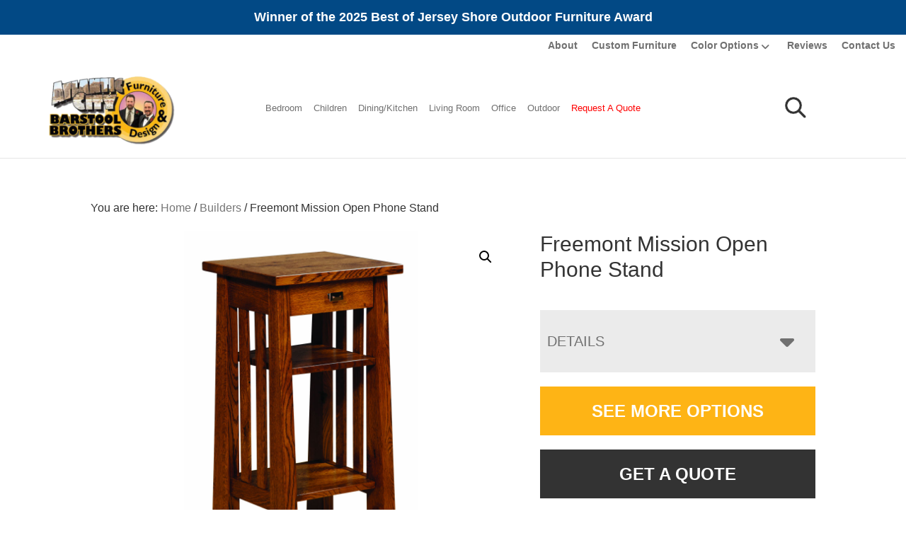

--- FILE ---
content_type: text/html; charset=UTF-8
request_url: https://atlanticcitybarstoolbrothers.com/product/freemont-mission-open-phone-stand/
body_size: 30042
content:
<!DOCTYPE html>
<html lang="en-US" prefix="og: https://ogp.me/ns#">
<head >
<meta charset="UTF-8" />
<script>
var gform;gform||(document.addEventListener("gform_main_scripts_loaded",function(){gform.scriptsLoaded=!0}),document.addEventListener("gform/theme/scripts_loaded",function(){gform.themeScriptsLoaded=!0}),window.addEventListener("DOMContentLoaded",function(){gform.domLoaded=!0}),gform={domLoaded:!1,scriptsLoaded:!1,themeScriptsLoaded:!1,isFormEditor:()=>"function"==typeof InitializeEditor,callIfLoaded:function(o){return!(!gform.domLoaded||!gform.scriptsLoaded||!gform.themeScriptsLoaded&&!gform.isFormEditor()||(gform.isFormEditor()&&console.warn("The use of gform.initializeOnLoaded() is deprecated in the form editor context and will be removed in Gravity Forms 3.1."),o(),0))},initializeOnLoaded:function(o){gform.callIfLoaded(o)||(document.addEventListener("gform_main_scripts_loaded",()=>{gform.scriptsLoaded=!0,gform.callIfLoaded(o)}),document.addEventListener("gform/theme/scripts_loaded",()=>{gform.themeScriptsLoaded=!0,gform.callIfLoaded(o)}),window.addEventListener("DOMContentLoaded",()=>{gform.domLoaded=!0,gform.callIfLoaded(o)}))},hooks:{action:{},filter:{}},addAction:function(o,r,e,t){gform.addHook("action",o,r,e,t)},addFilter:function(o,r,e,t){gform.addHook("filter",o,r,e,t)},doAction:function(o){gform.doHook("action",o,arguments)},applyFilters:function(o){return gform.doHook("filter",o,arguments)},removeAction:function(o,r){gform.removeHook("action",o,r)},removeFilter:function(o,r,e){gform.removeHook("filter",o,r,e)},addHook:function(o,r,e,t,n){null==gform.hooks[o][r]&&(gform.hooks[o][r]=[]);var d=gform.hooks[o][r];null==n&&(n=r+"_"+d.length),gform.hooks[o][r].push({tag:n,callable:e,priority:t=null==t?10:t})},doHook:function(r,o,e){var t;if(e=Array.prototype.slice.call(e,1),null!=gform.hooks[r][o]&&((o=gform.hooks[r][o]).sort(function(o,r){return o.priority-r.priority}),o.forEach(function(o){"function"!=typeof(t=o.callable)&&(t=window[t]),"action"==r?t.apply(null,e):e[0]=t.apply(null,e)})),"filter"==r)return e[0]},removeHook:function(o,r,t,n){var e;null!=gform.hooks[o][r]&&(e=(e=gform.hooks[o][r]).filter(function(o,r,e){return!!(null!=n&&n!=o.tag||null!=t&&t!=o.priority)}),gform.hooks[o][r]=e)}});
</script>

<meta name="viewport" content="width=device-width, initial-scale=1" />
	<style>img:is([sizes="auto" i], [sizes^="auto," i]) { contain-intrinsic-size: 3000px 1500px }</style>
	
<!-- Search Engine Optimization by Rank Math PRO - https://rankmath.com/ -->
<title>Freemont Mission Open Phone Stand | Atlantic City Barstool Brothers</title>
<link data-rocket-preload as="style" href="https://fonts.googleapis.com/css?family=Source%20Sans%20Pro%3A400%2C400i%2C600%2C700&#038;display=swap" rel="preload">
<link href="https://fonts.googleapis.com/css?family=Source%20Sans%20Pro%3A400%2C400i%2C600%2C700&#038;display=swap" media="print" onload="this.media=&#039;all&#039;" rel="stylesheet">
<noscript><link rel="stylesheet" href="https://fonts.googleapis.com/css?family=Source%20Sans%20Pro%3A400%2C400i%2C600%2C700&#038;display=swap"></noscript>
<meta name="description" content="Amish made Freemont Mission Open Phone Stand. Explore our selection of bedroom, dining room, living room, office, and outdoor furniture. Found in New Jersey."/>
<meta name="robots" content="follow, index, max-snippet:-1, max-video-preview:-1, max-image-preview:large"/>
<link rel="canonical" href="https://atlanticcitybarstoolbrothers.com/product/freemont-mission-open-phone-stand/" />
<meta property="og:locale" content="en_US" />
<meta property="og:type" content="product" />
<meta property="og:title" content="Freemont Mission Open Phone Stand | Atlantic City Barstool Brothers" />
<meta property="og:description" content="Amish made Freemont Mission Open Phone Stand. Explore our selection of bedroom, dining room, living room, office, and outdoor furniture. Found in New Jersey." />
<meta property="og:url" content="https://atlanticcitybarstoolbrothers.com/product/freemont-mission-open-phone-stand/" />
<meta property="og:site_name" content="Atlantic City Barstool Brothers" />
<meta property="og:updated_time" content="2025-06-04T19:39:38+00:00" />
<meta property="og:image" content="https://atlanticcitybarstoolbrothers.com/wp-content/uploads/2025/06/Freemont-Phone-Stand.jpg" />
<meta property="og:image:secure_url" content="https://atlanticcitybarstoolbrothers.com/wp-content/uploads/2025/06/Freemont-Phone-Stand.jpg" />
<meta property="og:image:width" content="1200" />
<meta property="og:image:height" content="1000" />
<meta property="og:image:alt" content="Freemont Mission Open Phone Stand" />
<meta property="og:image:type" content="image/jpeg" />
<meta property="product:price:currency" content="USD" />
<meta property="product:availability" content="instock" />
<meta property="product:retailer_item_id" content="LNW-FMPH" />
<meta name="twitter:card" content="summary_large_image" />
<meta name="twitter:title" content="Freemont Mission Open Phone Stand | Atlantic City Barstool Brothers" />
<meta name="twitter:description" content="Amish made Freemont Mission Open Phone Stand. Explore our selection of bedroom, dining room, living room, office, and outdoor furniture. Found in New Jersey." />
<meta name="twitter:image" content="https://atlanticcitybarstoolbrothers.com/wp-content/uploads/2025/06/Freemont-Phone-Stand.jpg" />
<meta name="twitter:label1" content="Price" />
<meta name="twitter:data1" content="&#036;0.00" />
<meta name="twitter:label2" content="Availability" />
<meta name="twitter:data2" content="In stock" />
<script type="application/ld+json" class="rank-math-schema-pro">{"@context":"https://schema.org","@graph":[{"@type":"Organization","@id":"https://atlanticcitybarstoolbrothers.com/#organization","name":"Atlantic City Barstool Brothers","url":"https://atlanticcitybarstoolbrothers.com","email":"Barstoolsales29@gmail.com","logo":{"@type":"ImageObject","@id":"https://atlanticcitybarstoolbrothers.com/#logo","url":"https://cdn.atlanticcitybarstoolbrothers.com/wp-content/uploads/2022/06/cropped-ACBB-512logo-e1655926267180.png","contentUrl":"https://cdn.atlanticcitybarstoolbrothers.com/wp-content/uploads/2022/06/cropped-ACBB-512logo-e1655926267180.png","caption":"Atlantic City Barstool Brothers","inLanguage":"en-US","width":"200","height":"119"}},{"@type":"WebSite","@id":"https://atlanticcitybarstoolbrothers.com/#website","url":"https://atlanticcitybarstoolbrothers.com","name":"Atlantic City Barstool Brothers","publisher":{"@id":"https://atlanticcitybarstoolbrothers.com/#organization"},"inLanguage":"en-US"},{"@type":"ImageObject","@id":"https://atlanticcitybarstoolbrothers.com/wp-content/uploads/2025/06/Freemont-Phone-Stand.jpg","url":"https://atlanticcitybarstoolbrothers.com/wp-content/uploads/2025/06/Freemont-Phone-Stand.jpg","width":"1200","height":"1000","inLanguage":"en-US"},{"@type":"BreadcrumbList","@id":"https://atlanticcitybarstoolbrothers.com/product/freemont-mission-open-phone-stand/#breadcrumb","itemListElement":[{"@type":"ListItem","position":"1","item":{"@id":"https://atlanticcitybarstoolbrothers.com","name":"Home"}},{"@type":"ListItem","position":"2","item":{"@id":"https://atlanticcitybarstoolbrothers.com/product-category/builders/","name":"Builders"}},{"@type":"ListItem","position":"3","item":{"@id":"https://atlanticcitybarstoolbrothers.com/product/freemont-mission-open-phone-stand/","name":"Freemont Mission Open Phone Stand"}}]},{"@type":"ItemPage","@id":"https://atlanticcitybarstoolbrothers.com/product/freemont-mission-open-phone-stand/#webpage","url":"https://atlanticcitybarstoolbrothers.com/product/freemont-mission-open-phone-stand/","name":"Freemont Mission Open Phone Stand | Atlantic City Barstool Brothers","datePublished":"2021-10-05T16:57:08+00:00","dateModified":"2025-06-04T19:39:38+00:00","isPartOf":{"@id":"https://atlanticcitybarstoolbrothers.com/#website"},"primaryImageOfPage":{"@id":"https://atlanticcitybarstoolbrothers.com/wp-content/uploads/2025/06/Freemont-Phone-Stand.jpg"},"inLanguage":"en-US","breadcrumb":{"@id":"https://atlanticcitybarstoolbrothers.com/product/freemont-mission-open-phone-stand/#breadcrumb"}},{"@type":"Product","name":"Freemont Mission Open Phone Stand | Atlantic City Barstool Brothers","description":"Amish made Freemont Mission Open Phone Stand. Explore our selection of bedroom, dining room, living room, office, and outdoor furniture. Found in New Jersey.","sku":"LNW-FMPH","category":"Builders","mainEntityOfPage":{"@id":"https://atlanticcitybarstoolbrothers.com/product/freemont-mission-open-phone-stand/#webpage"},"image":[{"@type":"ImageObject","url":"https://atlanticcitybarstoolbrothers.com/wp-content/uploads/2025/06/Freemont-Phone-Stand.jpg","height":"1000","width":"1200"},{"@type":"ImageObject","url":"https://atlanticcitybarstoolbrothers.com/wp-content/uploads/2025/06/LNW-Freemont-Mission-Open-Collection-12.jpg","height":"1000","width":"1200"}],"@id":"https://atlanticcitybarstoolbrothers.com/product/freemont-mission-open-phone-stand/#richSnippet"}]}</script>
<!-- /Rank Math WordPress SEO plugin -->

<link rel='dns-prefetch' href='//fonts.googleapis.com' />
<link href='https://fonts.gstatic.com' crossorigin rel='preconnect' />
<link rel="alternate" type="application/rss+xml" title="Atlantic City Barstool Brothers &raquo; Feed" href="https://atlanticcitybarstoolbrothers.com/feed/" />
<link rel="alternate" type="application/rss+xml" title="Atlantic City Barstool Brothers &raquo; Comments Feed" href="https://atlanticcitybarstoolbrothers.com/comments/feed/" />
<link rel="alternate" type="application/rss+xml" title="Atlantic City Barstool Brothers &raquo; Freemont Mission Open Phone Stand Comments Feed" href="https://atlanticcitybarstoolbrothers.com/product/freemont-mission-open-phone-stand/feed/" />
<link rel='stylesheet' id='font-awesome-css' href='https://atlanticcitybarstoolbrothers.com/wp-content/plugins/load-more-products-for-woocommerce/berocket/assets/css/font-awesome.min.css?ver=6.8.3' media='all' />
<link rel='stylesheet' id='genesis-blocks-style-css-css' href='https://atlanticcitybarstoolbrothers.com/wp-content/plugins/genesis-page-builder/vendor/genesis/blocks/dist/style-blocks.build.css?ver=1743191919' media='all' />
<link rel='stylesheet' id='viztech-genesis-css' href='https://atlanticcitybarstoolbrothers.com/wp-content/themes/viztech-genesis/style.css?ver=0.1.0' media='all' />
<style id='viztech-genesis-inline-css'>


		a,
		.entry-title a:focus,
		.entry-title a:hover,
		.genesis-nav-menu a:focus,
		.genesis-nav-menu a:hover,
		.genesis-nav-menu .current-menu-item > a,
		.genesis-nav-menu .sub-menu .current-menu-item > a:focus,
		.genesis-nav-menu .sub-menu .current-menu-item > a:hover,
		.menu-toggle:focus,
		.menu-toggle:hover,
		.sub-menu-toggle:focus,
		.sub-menu-toggle:hover {
			color: #260000;
		}

		

		button:focus,
		button:hover,
		input[type="button"]:focus,
		input[type="button"]:hover,
		input[type="reset"]:focus,
		input[type="reset"]:hover,
		input[type="submit"]:focus,
		input[type="submit"]:hover,
		input[type="reset"]:focus,
		input[type="reset"]:hover,
		input[type="submit"]:focus,
		input[type="submit"]:hover,
		.site-container div.wpforms-container-full .wpforms-form input[type="submit"]:focus,
		.site-container div.wpforms-container-full .wpforms-form input[type="submit"]:hover,
		.site-container div.wpforms-container-full .wpforms-form button[type="submit"]:focus,
		.site-container div.wpforms-container-full .wpforms-form button[type="submit"]:hover,
		.button:focus,
		.button:hover {
			background-color: #feb415;
			color: #333333;
		}

		@media only screen and (min-width: 960px) {
			.genesis-nav-menu > .menu-highlight > a:hover,
			.genesis-nav-menu > .menu-highlight > a:focus,
			.genesis-nav-menu > .menu-highlight.current-menu-item > a {
				background-color: #feb415;
				color: #333333;
			}
		}
		
		.wp-custom-logo .site-container .custom-logo-link {
			aspect-ratio: 350/119;
		}
		
</style>
<style id='wp-emoji-styles-inline-css'>

	img.wp-smiley, img.emoji {
		display: inline !important;
		border: none !important;
		box-shadow: none !important;
		height: 1em !important;
		width: 1em !important;
		margin: 0 0.07em !important;
		vertical-align: -0.1em !important;
		background: none !important;
		padding: 0 !important;
	}
</style>
<link rel='stylesheet' id='wp-block-library-css' href='https://atlanticcitybarstoolbrothers.com/wp-includes/css/dist/block-library/style.min.css?ver=6.8.3' media='all' />
<style id='classic-theme-styles-inline-css'>
/*! This file is auto-generated */
.wp-block-button__link{color:#fff;background-color:#32373c;border-radius:9999px;box-shadow:none;text-decoration:none;padding:calc(.667em + 2px) calc(1.333em + 2px);font-size:1.125em}.wp-block-file__button{background:#32373c;color:#fff;text-decoration:none}
</style>
<link rel='stylesheet' id='eedee-gutenslider-init-css' href='https://atlanticcitybarstoolbrothers.com/wp-content/plugins/gutenslider/build/gutenslider-init.css?ver=1699880172' media='all' />
<style id='global-styles-inline-css'>
:root{--wp--preset--aspect-ratio--square: 1;--wp--preset--aspect-ratio--4-3: 4/3;--wp--preset--aspect-ratio--3-4: 3/4;--wp--preset--aspect-ratio--3-2: 3/2;--wp--preset--aspect-ratio--2-3: 2/3;--wp--preset--aspect-ratio--16-9: 16/9;--wp--preset--aspect-ratio--9-16: 9/16;--wp--preset--color--black: #000000;--wp--preset--color--cyan-bluish-gray: #abb8c3;--wp--preset--color--white: #ffffff;--wp--preset--color--pale-pink: #f78da7;--wp--preset--color--vivid-red: #cf2e2e;--wp--preset--color--luminous-vivid-orange: #ff6900;--wp--preset--color--luminous-vivid-amber: #fcb900;--wp--preset--color--light-green-cyan: #7bdcb5;--wp--preset--color--vivid-green-cyan: #00d084;--wp--preset--color--pale-cyan-blue: #8ed1fc;--wp--preset--color--vivid-cyan-blue: #0693e3;--wp--preset--color--vivid-purple: #9b51e0;--wp--preset--color--theme-primary: #260000;--wp--preset--color--theme-secondary: #feb415;--wp--preset--gradient--vivid-cyan-blue-to-vivid-purple: linear-gradient(135deg,rgba(6,147,227,1) 0%,rgb(155,81,224) 100%);--wp--preset--gradient--light-green-cyan-to-vivid-green-cyan: linear-gradient(135deg,rgb(122,220,180) 0%,rgb(0,208,130) 100%);--wp--preset--gradient--luminous-vivid-amber-to-luminous-vivid-orange: linear-gradient(135deg,rgba(252,185,0,1) 0%,rgba(255,105,0,1) 100%);--wp--preset--gradient--luminous-vivid-orange-to-vivid-red: linear-gradient(135deg,rgba(255,105,0,1) 0%,rgb(207,46,46) 100%);--wp--preset--gradient--very-light-gray-to-cyan-bluish-gray: linear-gradient(135deg,rgb(238,238,238) 0%,rgb(169,184,195) 100%);--wp--preset--gradient--cool-to-warm-spectrum: linear-gradient(135deg,rgb(74,234,220) 0%,rgb(151,120,209) 20%,rgb(207,42,186) 40%,rgb(238,44,130) 60%,rgb(251,105,98) 80%,rgb(254,248,76) 100%);--wp--preset--gradient--blush-light-purple: linear-gradient(135deg,rgb(255,206,236) 0%,rgb(152,150,240) 100%);--wp--preset--gradient--blush-bordeaux: linear-gradient(135deg,rgb(254,205,165) 0%,rgb(254,45,45) 50%,rgb(107,0,62) 100%);--wp--preset--gradient--luminous-dusk: linear-gradient(135deg,rgb(255,203,112) 0%,rgb(199,81,192) 50%,rgb(65,88,208) 100%);--wp--preset--gradient--pale-ocean: linear-gradient(135deg,rgb(255,245,203) 0%,rgb(182,227,212) 50%,rgb(51,167,181) 100%);--wp--preset--gradient--electric-grass: linear-gradient(135deg,rgb(202,248,128) 0%,rgb(113,206,126) 100%);--wp--preset--gradient--midnight: linear-gradient(135deg,rgb(2,3,129) 0%,rgb(40,116,252) 100%);--wp--preset--font-size--small: 12px;--wp--preset--font-size--medium: 20px;--wp--preset--font-size--large: 20px;--wp--preset--font-size--x-large: 42px;--wp--preset--font-size--normal: 18px;--wp--preset--font-size--larger: 24px;--wp--preset--spacing--20: 0.44rem;--wp--preset--spacing--30: 0.67rem;--wp--preset--spacing--40: 1rem;--wp--preset--spacing--50: 1.5rem;--wp--preset--spacing--60: 2.25rem;--wp--preset--spacing--70: 3.38rem;--wp--preset--spacing--80: 5.06rem;--wp--preset--shadow--natural: 6px 6px 9px rgba(0, 0, 0, 0.2);--wp--preset--shadow--deep: 12px 12px 50px rgba(0, 0, 0, 0.4);--wp--preset--shadow--sharp: 6px 6px 0px rgba(0, 0, 0, 0.2);--wp--preset--shadow--outlined: 6px 6px 0px -3px rgba(255, 255, 255, 1), 6px 6px rgba(0, 0, 0, 1);--wp--preset--shadow--crisp: 6px 6px 0px rgba(0, 0, 0, 1);}:where(.is-layout-flex){gap: 0.5em;}:where(.is-layout-grid){gap: 0.5em;}body .is-layout-flex{display: flex;}.is-layout-flex{flex-wrap: wrap;align-items: center;}.is-layout-flex > :is(*, div){margin: 0;}body .is-layout-grid{display: grid;}.is-layout-grid > :is(*, div){margin: 0;}:where(.wp-block-columns.is-layout-flex){gap: 2em;}:where(.wp-block-columns.is-layout-grid){gap: 2em;}:where(.wp-block-post-template.is-layout-flex){gap: 1.25em;}:where(.wp-block-post-template.is-layout-grid){gap: 1.25em;}.has-black-color{color: var(--wp--preset--color--black) !important;}.has-cyan-bluish-gray-color{color: var(--wp--preset--color--cyan-bluish-gray) !important;}.has-white-color{color: var(--wp--preset--color--white) !important;}.has-pale-pink-color{color: var(--wp--preset--color--pale-pink) !important;}.has-vivid-red-color{color: var(--wp--preset--color--vivid-red) !important;}.has-luminous-vivid-orange-color{color: var(--wp--preset--color--luminous-vivid-orange) !important;}.has-luminous-vivid-amber-color{color: var(--wp--preset--color--luminous-vivid-amber) !important;}.has-light-green-cyan-color{color: var(--wp--preset--color--light-green-cyan) !important;}.has-vivid-green-cyan-color{color: var(--wp--preset--color--vivid-green-cyan) !important;}.has-pale-cyan-blue-color{color: var(--wp--preset--color--pale-cyan-blue) !important;}.has-vivid-cyan-blue-color{color: var(--wp--preset--color--vivid-cyan-blue) !important;}.has-vivid-purple-color{color: var(--wp--preset--color--vivid-purple) !important;}.has-black-background-color{background-color: var(--wp--preset--color--black) !important;}.has-cyan-bluish-gray-background-color{background-color: var(--wp--preset--color--cyan-bluish-gray) !important;}.has-white-background-color{background-color: var(--wp--preset--color--white) !important;}.has-pale-pink-background-color{background-color: var(--wp--preset--color--pale-pink) !important;}.has-vivid-red-background-color{background-color: var(--wp--preset--color--vivid-red) !important;}.has-luminous-vivid-orange-background-color{background-color: var(--wp--preset--color--luminous-vivid-orange) !important;}.has-luminous-vivid-amber-background-color{background-color: var(--wp--preset--color--luminous-vivid-amber) !important;}.has-light-green-cyan-background-color{background-color: var(--wp--preset--color--light-green-cyan) !important;}.has-vivid-green-cyan-background-color{background-color: var(--wp--preset--color--vivid-green-cyan) !important;}.has-pale-cyan-blue-background-color{background-color: var(--wp--preset--color--pale-cyan-blue) !important;}.has-vivid-cyan-blue-background-color{background-color: var(--wp--preset--color--vivid-cyan-blue) !important;}.has-vivid-purple-background-color{background-color: var(--wp--preset--color--vivid-purple) !important;}.has-black-border-color{border-color: var(--wp--preset--color--black) !important;}.has-cyan-bluish-gray-border-color{border-color: var(--wp--preset--color--cyan-bluish-gray) !important;}.has-white-border-color{border-color: var(--wp--preset--color--white) !important;}.has-pale-pink-border-color{border-color: var(--wp--preset--color--pale-pink) !important;}.has-vivid-red-border-color{border-color: var(--wp--preset--color--vivid-red) !important;}.has-luminous-vivid-orange-border-color{border-color: var(--wp--preset--color--luminous-vivid-orange) !important;}.has-luminous-vivid-amber-border-color{border-color: var(--wp--preset--color--luminous-vivid-amber) !important;}.has-light-green-cyan-border-color{border-color: var(--wp--preset--color--light-green-cyan) !important;}.has-vivid-green-cyan-border-color{border-color: var(--wp--preset--color--vivid-green-cyan) !important;}.has-pale-cyan-blue-border-color{border-color: var(--wp--preset--color--pale-cyan-blue) !important;}.has-vivid-cyan-blue-border-color{border-color: var(--wp--preset--color--vivid-cyan-blue) !important;}.has-vivid-purple-border-color{border-color: var(--wp--preset--color--vivid-purple) !important;}.has-vivid-cyan-blue-to-vivid-purple-gradient-background{background: var(--wp--preset--gradient--vivid-cyan-blue-to-vivid-purple) !important;}.has-light-green-cyan-to-vivid-green-cyan-gradient-background{background: var(--wp--preset--gradient--light-green-cyan-to-vivid-green-cyan) !important;}.has-luminous-vivid-amber-to-luminous-vivid-orange-gradient-background{background: var(--wp--preset--gradient--luminous-vivid-amber-to-luminous-vivid-orange) !important;}.has-luminous-vivid-orange-to-vivid-red-gradient-background{background: var(--wp--preset--gradient--luminous-vivid-orange-to-vivid-red) !important;}.has-very-light-gray-to-cyan-bluish-gray-gradient-background{background: var(--wp--preset--gradient--very-light-gray-to-cyan-bluish-gray) !important;}.has-cool-to-warm-spectrum-gradient-background{background: var(--wp--preset--gradient--cool-to-warm-spectrum) !important;}.has-blush-light-purple-gradient-background{background: var(--wp--preset--gradient--blush-light-purple) !important;}.has-blush-bordeaux-gradient-background{background: var(--wp--preset--gradient--blush-bordeaux) !important;}.has-luminous-dusk-gradient-background{background: var(--wp--preset--gradient--luminous-dusk) !important;}.has-pale-ocean-gradient-background{background: var(--wp--preset--gradient--pale-ocean) !important;}.has-electric-grass-gradient-background{background: var(--wp--preset--gradient--electric-grass) !important;}.has-midnight-gradient-background{background: var(--wp--preset--gradient--midnight) !important;}.has-small-font-size{font-size: var(--wp--preset--font-size--small) !important;}.has-medium-font-size{font-size: var(--wp--preset--font-size--medium) !important;}.has-large-font-size{font-size: var(--wp--preset--font-size--large) !important;}.has-x-large-font-size{font-size: var(--wp--preset--font-size--x-large) !important;}
:where(.wp-block-post-template.is-layout-flex){gap: 1.25em;}:where(.wp-block-post-template.is-layout-grid){gap: 1.25em;}
:where(.wp-block-columns.is-layout-flex){gap: 2em;}:where(.wp-block-columns.is-layout-grid){gap: 2em;}
:root :where(.wp-block-pullquote){font-size: 1.5em;line-height: 1.6;}
</style>
<link rel='stylesheet' id='banner-360-style-css' href='https://atlanticcitybarstoolbrothers.com/wp-content/plugins/banner-360/public/css/banner-360-public.css?ver=1.1.3' media='all' />
<link rel='stylesheet' id='echo-css' href='https://atlanticcitybarstoolbrothers.com/wp-content/plugins/echo/public/css/echo-public.css?ver=1.0.20' media='all' />
<link rel='stylesheet' id='genesis-page-builder-frontend-styles-css' href='https://atlanticcitybarstoolbrothers.com/wp-content/plugins/genesis-page-builder/build/style-blocks.css?ver=1743191919' media='all' />
<link rel='stylesheet' id='photoswipe-css' href='https://atlanticcitybarstoolbrothers.com/wp-content/plugins/woocommerce/assets/css/photoswipe/photoswipe.min.css?ver=10.3.4' media='all' />
<link rel='stylesheet' id='photoswipe-default-skin-css' href='https://atlanticcitybarstoolbrothers.com/wp-content/plugins/woocommerce/assets/css/photoswipe/default-skin/default-skin.min.css?ver=10.3.4' media='all' />
<link rel='stylesheet' id='woocommerce-layout-css' href='https://atlanticcitybarstoolbrothers.com/wp-content/plugins/woocommerce/assets/css/woocommerce-layout.css?ver=10.3.4' media='all' />
<link rel='stylesheet' id='woocommerce-smallscreen-css' href='https://atlanticcitybarstoolbrothers.com/wp-content/plugins/woocommerce/assets/css/woocommerce-smallscreen.css?ver=10.3.4' media='only screen and (max-width: 860px)' />
<link rel='stylesheet' id='woocommerce-general-css' href='https://atlanticcitybarstoolbrothers.com/wp-content/plugins/woocommerce/assets/css/woocommerce.css?ver=10.3.4' media='all' />
<link rel='stylesheet' id='viztech-genesis-woocommerce-styles-css' href='https://atlanticcitybarstoolbrothers.com/wp-content/themes/viztech-genesis/lib/woocommerce/genesis-woocommerce.css?ver=0.1.0' media='screen' />
<style id='viztech-genesis-woocommerce-styles-inline-css'>


		.woocommerce div.product p.price,
		.woocommerce div.product span.price,
		.woocommerce div.product .woocommerce-tabs ul.tabs li a:hover,
		.woocommerce div.product .woocommerce-tabs ul.tabs li a:focus,
		.woocommerce ul.products li.product h3:hover,
		.woocommerce ul.products li.product .price,
		.woocommerce .woocommerce-breadcrumb a:hover,
		.woocommerce .woocommerce-breadcrumb a:focus,
		.woocommerce .widget_layered_nav ul li.chosen a::before,
		.woocommerce .widget_layered_nav_filters ul li a::before,
		.woocommerce .widget_rating_filter ul li.chosen a::before {
			color: #260000;
		}

	
		.woocommerce a.button:hover,
		.woocommerce a.button:focus,
		.woocommerce a.button.alt:hover,
		.woocommerce a.button.alt:focus,
		.woocommerce button.button:hover,
		.woocommerce button.button:focus,
		.woocommerce button.button.alt:hover,
		.woocommerce button.button.alt:focus,
		.woocommerce input.button:hover,
		.woocommerce input.button:focus,
		.woocommerce input.button.alt:hover,
		.woocommerce input.button.alt:focus,
		.woocommerce input[type="submit"]:hover,
		.woocommerce input[type="submit"]:focus,
		.woocommerce span.onsale,
		.woocommerce #respond input#submit:hover,
		.woocommerce #respond input#submit:focus,
		.woocommerce #respond input#submit.alt:hover,
		.woocommerce #respond input#submit.alt:focus,
		.woocommerce.widget_price_filter .ui-slider .ui-slider-handle,
		.woocommerce.widget_price_filter .ui-slider .ui-slider-range {
			background-color: #feb415;
			color: #333333;
		}

		.woocommerce-error,
		.woocommerce-info,
		.woocommerce-message {
			border-top-color: #feb415;
		}

		.woocommerce-error::before,
		.woocommerce-info::before,
		.woocommerce-message::before {
			color: #feb415;
		}

	
</style>
<style id='woocommerce-inline-inline-css'>
.woocommerce form .form-row .required { visibility: visible; }
</style>
<link rel='stylesheet' id='brb-public-main-css-css' href='https://atlanticcitybarstoolbrothers.com/wp-content/plugins/business-reviews-bundle/assets/css/public-main.css?ver=1.9.1' media='all' />
<link rel='stylesheet' id='megamenu-css' href='https://atlanticcitybarstoolbrothers.com/wp-content/uploads/maxmegamenu/style.css?ver=94bbae' media='all' />
<link rel='stylesheet' id='dashicons-css' href='https://atlanticcitybarstoolbrothers.com/wp-includes/css/dashicons.min.css?ver=6.8.3' media='all' />
<link rel='stylesheet' id='swatches-and-photos-css' href='https://atlanticcitybarstoolbrothers.com/wp-content/plugins/woocommerce-variation-swatches-and-photos/assets/css/swatches-and-photos.css?ver=3.0.6' media='all' />
<link rel='stylesheet' id='brands-styles-css' href='https://atlanticcitybarstoolbrothers.com/wp-content/plugins/woocommerce/assets/css/brands.css?ver=10.3.4' media='all' />

<link rel='stylesheet' id='viztech-css' href='https://atlanticcitybarstoolbrothers.com/wp-content/themes/viztech-genesis/lib/css/viztech-custom.css?ver=1762803871' media='all' />
<link rel='stylesheet' id='viztech-genesis-gutenberg-css' href='https://atlanticcitybarstoolbrothers.com/wp-content/themes/viztech-genesis/lib/gutenberg/front-end.css?ver=0.1.0' media='all' />
<style id='viztech-genesis-gutenberg-inline-css'>
.gb-block-post-grid .gb-post-grid-items h2 a:hover {
	color: #260000;
}

.site-container .wp-block-button .wp-block-button__link {
	background-color: #260000;
}

.wp-block-button .wp-block-button__link:not(.has-background),
.wp-block-button .wp-block-button__link:not(.has-background):focus,
.wp-block-button .wp-block-button__link:not(.has-background):hover {
	color: #ffffff;
}

.site-container .wp-block-button.is-style-outline .wp-block-button__link {
	color: #260000;
}

.site-container .wp-block-button.is-style-outline .wp-block-button__link:focus,
.site-container .wp-block-button.is-style-outline .wp-block-button__link:hover {
	color: #492323;
}		.site-container .has-small-font-size {
			font-size: 12px;
		}		.site-container .has-normal-font-size {
			font-size: 18px;
		}		.site-container .has-large-font-size {
			font-size: 20px;
		}		.site-container .has-larger-font-size {
			font-size: 24px;
		}		.site-container .has-theme-primary-color,
		.site-container .wp-block-button .wp-block-button__link.has-theme-primary-color,
		.site-container .wp-block-button.is-style-outline .wp-block-button__link.has-theme-primary-color {
			color: #260000;
		}

		.site-container .has-theme-primary-background-color,
		.site-container .wp-block-button .wp-block-button__link.has-theme-primary-background-color,
		.site-container .wp-block-pullquote.is-style-solid-color.has-theme-primary-background-color {
			background-color: #260000;
		}		.site-container .has-theme-secondary-color,
		.site-container .wp-block-button .wp-block-button__link.has-theme-secondary-color,
		.site-container .wp-block-button.is-style-outline .wp-block-button__link.has-theme-secondary-color {
			color: #feb415;
		}

		.site-container .has-theme-secondary-background-color,
		.site-container .wp-block-button .wp-block-button__link.has-theme-secondary-background-color,
		.site-container .wp-block-pullquote.is-style-solid-color.has-theme-secondary-background-color {
			background-color: #feb415;
		}
</style>
<link rel='stylesheet' id='searchwp-forms-css' href='https://atlanticcitybarstoolbrothers.com/wp-content/plugins/searchwp-live-ajax-search/assets/styles/frontend/search-forms.min.css?ver=1.8.6' media='all' />
<link rel='stylesheet' id='searchwp-live-search-css' href='https://atlanticcitybarstoolbrothers.com/wp-content/plugins/searchwp-live-ajax-search/assets/styles/style.min.css?ver=1.8.6' media='all' />
<style id='searchwp-live-search-inline-css'>
.searchwp-live-search-result .searchwp-live-search-result--title a {
  font-size: 16px;
}
.searchwp-live-search-result .searchwp-live-search-result--price {
  font-size: 14px;
}
.searchwp-live-search-result .searchwp-live-search-result--add-to-cart .button {
  font-size: 14px;
}

</style>
<link rel='stylesheet' id='wpo-frontend-fields-css' href='https://atlanticcitybarstoolbrothers.com/wp-content/plugins/viztech-product-options/assets/css/wpo-frontend-fields.css?ver=2.5.9' media='all' />
<link rel='stylesheet' id='frontend-options-css' href='https://atlanticcitybarstoolbrothers.com/wp-content/plugins/viztech-product-options/assets/css/frontend-options.css?ver=2.5.9' media='all' />
<style id='frontend-options-inline-css'>

                    /* pricing-disabled.css */ .pricing-disabled .price.wpo-price-container, .pricing-disabled .wpo-totals-container { display: none !important; } /* Ensure Barn2 product options remain visible */ .pricing-disabled .wpo-product-options { display: block !important; }

                    

                    .cart-disabled button.single_add_to_cart_button, .cart-disabled .quantity { display: none !important; }

                    
</style>
<script src="https://atlanticcitybarstoolbrothers.com/wp-includes/js/jquery/jquery.min.js?ver=3.7.1" id="jquery-core-js"></script>
<script src="https://atlanticcitybarstoolbrothers.com/wp-includes/js/jquery/jquery-migrate.min.js?ver=3.4.1" id="jquery-migrate-js"></script>
<script id="echo-js-extra">
var my_ajax_obj = {"ajax_url":"https:\/\/atlanticcitybarstoolbrothers.com\/wp-admin\/admin-ajax.php"};
</script>
<script src="https://atlanticcitybarstoolbrothers.com/wp-content/plugins/echo/public/js/echo-public.js?ver=1.0.20" id="echo-js"></script>
<script src="https://atlanticcitybarstoolbrothers.com/wp-content/plugins/woocommerce/assets/js/jquery-blockui/jquery.blockUI.min.js?ver=2.7.0-wc.10.3.4" id="wc-jquery-blockui-js" defer data-wp-strategy="defer"></script>
<script id="wc-add-to-cart-js-extra">
var wc_add_to_cart_params = {"ajax_url":"\/wp-admin\/admin-ajax.php","wc_ajax_url":"\/?wc-ajax=%%endpoint%%","i18n_view_cart":"View cart","cart_url":"https:\/\/atlanticcitybarstoolbrothers.com\/cart\/","is_cart":"","cart_redirect_after_add":"no"};
</script>
<script src="https://atlanticcitybarstoolbrothers.com/wp-content/plugins/woocommerce/assets/js/frontend/add-to-cart.min.js?ver=10.3.4" id="wc-add-to-cart-js" defer data-wp-strategy="defer"></script>
<script src="https://atlanticcitybarstoolbrothers.com/wp-content/plugins/woocommerce/assets/js/zoom/jquery.zoom.min.js?ver=1.7.21-wc.10.3.4" id="wc-zoom-js" defer data-wp-strategy="defer"></script>
<script src="https://atlanticcitybarstoolbrothers.com/wp-content/plugins/woocommerce/assets/js/flexslider/jquery.flexslider.min.js?ver=2.7.2-wc.10.3.4" id="wc-flexslider-js" defer data-wp-strategy="defer"></script>
<script src="https://atlanticcitybarstoolbrothers.com/wp-content/plugins/woocommerce/assets/js/photoswipe/photoswipe.min.js?ver=4.1.1-wc.10.3.4" id="wc-photoswipe-js" defer data-wp-strategy="defer"></script>
<script src="https://atlanticcitybarstoolbrothers.com/wp-content/plugins/woocommerce/assets/js/photoswipe/photoswipe-ui-default.min.js?ver=4.1.1-wc.10.3.4" id="wc-photoswipe-ui-default-js" defer data-wp-strategy="defer"></script>
<script id="wc-single-product-js-extra">
var wc_single_product_params = {"i18n_required_rating_text":"Please select a rating","i18n_rating_options":["1 of 5 stars","2 of 5 stars","3 of 5 stars","4 of 5 stars","5 of 5 stars"],"i18n_product_gallery_trigger_text":"View full-screen image gallery","review_rating_required":"yes","flexslider":{"rtl":false,"animation":"slide","smoothHeight":true,"directionNav":false,"controlNav":"thumbnails","slideshow":false,"animationSpeed":500,"animationLoop":false,"allowOneSlide":false},"zoom_enabled":"1","zoom_options":[],"photoswipe_enabled":"1","photoswipe_options":{"shareEl":false,"closeOnScroll":false,"history":false,"hideAnimationDuration":0,"showAnimationDuration":0},"flexslider_enabled":"1"};
</script>
<script src="https://atlanticcitybarstoolbrothers.com/wp-content/plugins/woocommerce/assets/js/frontend/single-product.min.js?ver=10.3.4" id="wc-single-product-js" defer data-wp-strategy="defer"></script>
<script src="https://atlanticcitybarstoolbrothers.com/wp-content/plugins/woocommerce/assets/js/js-cookie/js.cookie.min.js?ver=2.1.4-wc.10.3.4" id="wc-js-cookie-js" defer data-wp-strategy="defer"></script>
<script id="woocommerce-js-extra">
var woocommerce_params = {"ajax_url":"\/wp-admin\/admin-ajax.php","wc_ajax_url":"\/?wc-ajax=%%endpoint%%","i18n_password_show":"Show password","i18n_password_hide":"Hide password"};
</script>
<script src="https://atlanticcitybarstoolbrothers.com/wp-content/plugins/woocommerce/assets/js/frontend/woocommerce.min.js?ver=10.3.4" id="woocommerce-js" defer data-wp-strategy="defer"></script>
<script defer="defer" src="https://atlanticcitybarstoolbrothers.com/wp-content/plugins/business-reviews-bundle/assets/js/public-main.js?ver=1.9.1" id="brb-public-main-js-js"></script>
<script src="https://atlanticcitybarstoolbrothers.com/wp-content/themes/viztech-genesis/lib/js/custom.js?ver=1762803871" id="custom-style-js"></script>
<link rel="https://api.w.org/" href="https://atlanticcitybarstoolbrothers.com/wp-json/" /><link rel="alternate" title="JSON" type="application/json" href="https://atlanticcitybarstoolbrothers.com/wp-json/wp/v2/product/99157" /><link rel="EditURI" type="application/rsd+xml" title="RSD" href="https://atlanticcitybarstoolbrothers.com/xmlrpc.php?rsd" />
<meta name="generator" content="WordPress 6.8.3" />
<link rel='shortlink' href='https://atlanticcitybarstoolbrothers.com/?p=99157' />
<link rel="alternate" title="oEmbed (JSON)" type="application/json+oembed" href="https://atlanticcitybarstoolbrothers.com/wp-json/oembed/1.0/embed?url=https%3A%2F%2Fatlanticcitybarstoolbrothers.com%2Fproduct%2Ffreemont-mission-open-phone-stand%2F" />
<link rel="alternate" title="oEmbed (XML)" type="text/xml+oembed" href="https://atlanticcitybarstoolbrothers.com/wp-json/oembed/1.0/embed?url=https%3A%2F%2Fatlanticcitybarstoolbrothers.com%2Fproduct%2Ffreemont-mission-open-phone-stand%2F&#038;format=xml" />
<style type="text/css">.banner-360{background: #024985;}</style><style type="text/css">.banner-360 .banner-360-text{color: #ffffff;}</style><style type="text/css">.banner-360 .banner-360-text a{color:#f16521;}</style><style type="text/css">.banner-360{z-index: 9999;}</style><style id="banner-360-site-custom-css-dummy" type="text/css"></style><script id="banner-360-site-custom-js-dummy" type="text/javascript"></script><style></style><style>
                .lmp_load_more_button.br_lmp_button_settings .lmp_button:hover {
                    background-color: #9999ff!important;
                    color: #111111!important;
                }
                .lmp_load_more_button.br_lmp_prev_settings .lmp_button:hover {
                    background-color: #9999ff!important;
                    color: #111111!important;
                }li.product.lazy, .berocket_lgv_additional_data.lazy{opacity:0;}</style><link rel="pingback" href="https://atlanticcitybarstoolbrothers.com/xmlrpc.php" />
<script src="https://kit.fontawesome.com/c799eee2c1.js" crossorigin="anonymous"></script>

<!-- Google Tag Manager -->
<script>(function(w,d,s,l,i){w[l]=w[l]||[];w[l].push({'gtm.start':
new Date().getTime(),event:'gtm.js'});var f=d.getElementsByTagName(s)[0],
j=d.createElement(s),dl=l!='dataLayer'?'&l='+l:'';j.async=true;j.src=
'https://www.googletagmanager.com/gtm.js?id='+i+dl;f.parentNode.insertBefore(j,f);
})(window,document,'script','dataLayer','GTM-MQ4V9ST5');</script>
<!-- End Google Tag Manager -->

	<noscript><style>.woocommerce-product-gallery{ opacity: 1 !important; }</style></noscript>
	<link rel="icon" href="https://cdn.atlanticcitybarstoolbrothers.com/wp-content/uploads/2022/05/cropped-ACBB-512logo-32x32.jpg" sizes="32x32" />
<link rel="icon" href="https://cdn.atlanticcitybarstoolbrothers.com/wp-content/uploads/2022/05/cropped-ACBB-512logo-192x192.jpg" sizes="192x192" />
<link rel="apple-touch-icon" href="https://cdn.atlanticcitybarstoolbrothers.com/wp-content/uploads/2022/05/cropped-ACBB-512logo-180x180.jpg" />
<meta name="msapplication-TileImage" content="https://cdn.atlanticcitybarstoolbrothers.com/wp-content/uploads/2022/05/cropped-ACBB-512logo-270x270.jpg" />
		<style id="wp-custom-css">
			.acbb-reviews-wrap{ --quote: #FFC107; }  /* try #FFC107 (amber) */


.acbb-yellow-cta .wp-element-button{
  background:#FFC107;           
  color:#fff;
  border-radius:9999px;         
  padding:12px 18px;
  font-weight:700;
  text-transform:uppercase;
  letter-spacing:.5px;
  border:2px solid #fff;        
  box-shadow:none;
}
.acbb-yellow-cta .wp-element-button:hover{ filter:brightness(.95); }
.acbb-yellow-cta .wp-element-button:focus-visible{
  outline:3px solid #111; outline-offset:2px;
}


.acbb-yellow-cta .wp-element-button{
  background:#FFC107 !important;  
  color:#fff !important;
  border:2px solid #fff;
  border-radius:9999px;           
  padding:12px 18px;
  font-weight:700;
  text-transform:uppercase;
  letter-spacing:.5px;
  box-shadow:none;
}
.acbb-yellow-cta .wp-element-button:hover{ filter:brightness(.95); }


:root{ --container:1372px; }

/* Map wrapper – match 1372px grid on desktop */
.acbb-map{
  max-width:var(--container);
  margin:0 auto;
  padding:0;                 /* flush to grid on desktop */
}

/* Add comfy gutters only below the grid breakpoint */
@media (max-width:1320px){
  .acbb-map{ padding:0 16px; }
}

/* Responsive iframe */
.acbb-map .ratio{ aspect-ratio:16/9; }
.acbb-map .ratio iframe{
  width:100%;
  height:100%;
  display:block;
  border:0;
  border-radius:12px;
}

/* Fallback for browsers without aspect-ratio */
@supports not (aspect-ratio:1/1){
  .acbb-map .ratio{ position:relative; width:100%; padding-top:56.25%; }
  .acbb-map .ratio iframe{ position:absolute; inset:0; width:100%; height:100%; }
}



@media (max-width:900px){
  .acbb-locs .acbb-locs-wrap{ padding-inline:16px; }
}


section.acbb-locs{
  padding: 0 !important;
  background: none !important;
}

section.acbb-locs .acbb-locs-wrap{
  max-width: var(--container);
  margin: 0 auto;
  padding: 4rem 0;
  position: relative;
  border-radius: var(--radius);
  overflow: hidden;
  box-shadow: var(--shadow);
}

section.acbb-locs .acbb-locs-wrap::before{
  content: "";
  position: absolute;
  inset: 0;
  background:
    linear-gradient(rgba(0,0,0,.38), rgba(0,0,0,.38)),
    url("https://atlanticcitybarstoolbrothers.com/wp-content/uploads/2025/10/Locations-background-banner.jpg")
    center / cover no-repeat;
  z-index: -1;
}

@media (max-width: 520px){
  section.acbb-locs .acbb-locs-wrap{ padding: 3rem 16px; }
}



section.acbb-locs{
  padding: 4rem 0 !important;
  background: none !important;
}

section.acbb-locs .acbb-locs-wrap{
  max-width: var(--container);
  margin: 0 auto;
  padding: 0 16px;
  background: none !important;
  box-shadow: none !important;
  border-radius: 0 !important;
  overflow: visible !important;
}

section.acbb-locs .acbb-locs-wrap::before{
  content: none !important;
}

.acbb-loc-card{
  background: #fff;
  border-radius: var(--radius);
  box-shadow: 0 12px 32px rgba(0,0,0,.12);
  overflow: hidden;
  display: flex;
  flex-direction: column;
}

.acbb-loc-card:hover{
  box-shadow: 0 16px 40px rgba(0,0,0,.16);
  transform: translateY(-1px);
}

@media (max-width: 520px){
  section.acbb-locs{ padding: 3rem 0 !important; }
  section.acbb-locs .acbb-locs-wrap{ padding: 0 16px; }
}

section.acbb-locs .acbb-locs-h2 { color:#111 !important; }
		</style>
		<style type="text/css">/** Mega Menu CSS: fs **/</style>
<meta name="generator" content="WP Rocket 3.20.0.3" data-wpr-features="wpr_preload_links wpr_desktop" /></head>
<body class="wp-singular product-template-default single single-product postid-99157 wp-custom-logo wp-embed-responsive wp-theme-genesis wp-child-theme-viztech-genesis theme-genesis woocommerce woocommerce-page woocommerce-no-js mega-menu-primary header-full-width full-width-content genesis-breadcrumbs-visible genesis-footer-widgets-visible no-js has-no-blocks pricing-disabled cart-disabled" itemscope itemtype="https://schema.org/WebPage">	<script>
	//<![CDATA[
	(function(){
		var c = document.body.classList;
		c.remove( 'no-js' );
		c.add( 'js' );
	})();
	//]]>
	</script>
	<div data-rocket-location-hash="0618d851ce5ae792f527e16bbc8f30f9" class="site-container"><ul class="genesis-skip-link"><li><a href="#genesis-nav-primary" class="screen-reader-shortcut"> Skip to primary navigation</a></li><li><a href="#genesis-content" class="screen-reader-shortcut"> Skip to main content</a></li><li><a href="#genesis-footer-widgets" class="screen-reader-shortcut"> Skip to footer</a></li></ul>   <div data-rocket-location-hash="2a9be5107c06bc8ee2af2b2ca5c2ebc9" class="top-header">
       <div data-rocket-location-hash="53ba7d88c4009f539a4f0b32d3e151af" class="wrap">
   <div class="top-menu-class"><ul id="menu-top" class="menu"><li id="menu-item-143" class="menu-item menu-item-type-post_type menu-item-object-page menu-item-143"><a href="https://atlanticcitybarstoolbrothers.com/about/" itemprop="url">About</a></li>
<li id="menu-item-142" class="menu-item menu-item-type-post_type menu-item-object-page menu-item-142"><a href="https://atlanticcitybarstoolbrothers.com/custom-furniture/" itemprop="url">Custom Furniture</a></li>
<li id="menu-item-724" class="menu-item menu-item-type-post_type menu-item-object-page menu-item-has-children menu-item-724"><a href="https://atlanticcitybarstoolbrothers.com/color-options/" itemprop="url">Color Options</a>
<ul class="sub-menu">
	<li id="menu-item-725" class="menu-item menu-item-type-post_type menu-item-object-page menu-item-725"><a href="https://atlanticcitybarstoolbrothers.com/color-options/brown-maple/" itemprop="url">Brown Maple</a></li>
	<li id="menu-item-726" class="menu-item menu-item-type-post_type menu-item-object-page menu-item-726"><a href="https://atlanticcitybarstoolbrothers.com/color-options/cherry/" itemprop="url">Cherry</a></li>
	<li id="menu-item-2292" class="menu-item menu-item-type-custom menu-item-object-custom menu-item-2292"><a href="https://atlanticcitybarstoolbrothers.com/color-options/hickory/" itemprop="url">Hickory</a></li>
	<li id="menu-item-728" class="menu-item menu-item-type-post_type menu-item-object-page menu-item-728"><a href="https://atlanticcitybarstoolbrothers.com/color-options/qswo/" itemprop="url">QSWO</a></li>
	<li id="menu-item-729" class="menu-item menu-item-type-post_type menu-item-object-page menu-item-729"><a href="https://atlanticcitybarstoolbrothers.com/color-options/red-oak/" itemprop="url">Red Oak</a></li>
	<li id="menu-item-2293" class="menu-item menu-item-type-custom menu-item-object-custom menu-item-2293"><a href="https://atlanticcitybarstoolbrothers.com/color-options/paints/" itemprop="url">Paints</a></li>
	<li id="menu-item-731" class="menu-item menu-item-type-post_type menu-item-object-page menu-item-731"><a href="https://atlanticcitybarstoolbrothers.com/color-options/grade-1-fabric/" itemprop="url">Regular Line</a></li>
	<li id="menu-item-2295" class="menu-item menu-item-type-custom menu-item-object-custom menu-item-2295"><a href="https://atlanticcitybarstoolbrothers.com/color-options/office-chair-fabric/" itemprop="url">Office Chair Fabric</a></li>
	<li id="menu-item-734" class="menu-item menu-item-type-post_type menu-item-object-page menu-item-734"><a href="https://atlanticcitybarstoolbrothers.com/color-options/leather/" itemprop="url">Leather</a></li>
	<li id="menu-item-2296" class="menu-item menu-item-type-custom menu-item-object-custom menu-item-2296"><a href="https://atlanticcitybarstoolbrothers.com/color-options/outdoor-fabric/" itemprop="url">Outdoor Fabric</a></li>
</ul>
</li>
<li id="menu-item-146" class="menu-item menu-item-type-post_type menu-item-object-page menu-item-146"><a href="https://atlanticcitybarstoolbrothers.com/customer-reviews/" itemprop="url">Reviews</a></li>
<li id="menu-item-736" class="menu-item menu-item-type-post_type menu-item-object-page menu-item-736"><a href="https://atlanticcitybarstoolbrothers.com/contact-us/" itemprop="url">Contact Us</a></li>
</ul></div>         </div>
    </div>
     <header data-rocket-location-hash="e2116d5e4d1bf4488200189e743d19b7" class="site-header" itemscope itemtype="https://schema.org/WPHeader"><div data-rocket-location-hash="ed725948df71e03efe6e0642677d07b0" class="wrap"><div class="title-area"><a href="https://atlanticcitybarstoolbrothers.com/" class="custom-logo-link" rel="home"><img width="200" height="119" src="https://cdn.atlanticcitybarstoolbrothers.com/wp-content/uploads/2022/06/cropped-ACBB-512logo-e1655926267180.png" class="custom-logo" alt="Atlantic City Barstool Brothers" decoding="async" /></a><p class="site-title" itemprop="headline">Atlantic City Barstool Brothers</p><p class="site-description" itemprop="description">Amish Furniture</p></div>
<div class="ws_search_wrap">
        <div class="ws_input_wrap">
        <form role="search" method="get" class="ws-search-form" action="https://atlanticcitybarstoolbrothers.com/"><input autofocus data-swplive="true" style="padding: 10px 5px; border: 1px solid #707070;" type="search" class="ws-search-field" id="vz_search" placeholder="Search..." value="" name="s" /></form></div>
</div>

    <nav class="nav-primary" aria-label="Main" itemscope itemtype="https://schema.org/SiteNavigationElement" id="genesis-nav-primary"><div data-rocket-location-hash="e5700e0f1867436d8e2d853b281ba8df" class="wrap"><div id="mega-menu-wrap-primary" class="mega-menu-wrap"><div class="mega-menu-toggle"><div class="mega-toggle-blocks-left"></div><div class="mega-toggle-blocks-center"></div><div class="mega-toggle-blocks-right"><div class='mega-toggle-block mega-menu-toggle-animated-block mega-toggle-block-0' id='mega-toggle-block-0'><button aria-label="Toggle Menu" class="mega-toggle-animated mega-toggle-animated-slider" type="button" aria-expanded="false">
                  <span class="mega-toggle-animated-box">
                    <span class="mega-toggle-animated-inner"></span>
                  </span>
                </button></div></div></div><ul id="mega-menu-primary" class="mega-menu max-mega-menu mega-menu-horizontal mega-no-js" data-event="hover_intent" data-effect="fade_up" data-effect-speed="200" data-effect-mobile="disabled" data-effect-speed-mobile="0" data-panel-width=".site-header" data-mobile-force-width="body" data-second-click="go" data-document-click="collapse" data-vertical-behaviour="standard" data-breakpoint="959" data-unbind="true" data-mobile-state="collapse_all" data-mobile-direction="vertical" data-hover-intent-timeout="300" data-hover-intent-interval="100"><li class="mega-menu-item mega-menu-item-type-taxonomy mega-menu-item-object-product_cat mega-menu-item-has-children mega-menu-megamenu mega-menu-grid mega-align-bottom-left mega-menu-grid mega-menu-item-188052" id="mega-menu-item-188052"><a class="mega-menu-link" href="https://atlanticcitybarstoolbrothers.com/product-category/bedroom/" aria-expanded="false" tabindex="0">Bedroom<span class="mega-indicator" aria-hidden="true"></span></a>
<ul class="mega-sub-menu" role='presentation'>
<li class="mega-menu-row" id="mega-menu-188052-0">
	<ul class="mega-sub-menu" style='--columns:12' role='presentation'>
<li class="mega-menu-column mega-menu-columns-6-of-12" style="--columns:12; --span:6" id="mega-menu-188052-0-0">
		<ul class="mega-sub-menu">
<li class="mega-menu-item mega-menu-item-type-widget widget_category_menu_widget mega-menu-item-category_menu_widget-2" id="mega-menu-item-category_menu_widget-2"><div class="child-category-links two-column"><span class="category-link child_menu_211"><a href="https://atlanticcitybarstoolbrothers.com/product-category/bedroom/collections-bedroom/">Collections</a></span><span class="category-link child_menu_150"><a href="https://atlanticcitybarstoolbrothers.com/product-category/bedroom/beds/">Beds</a></span><span class="category-link child_menu_144"><a href="https://atlanticcitybarstoolbrothers.com/product-category/bedroom/chests/">Chests</a></span><span class="category-link child_menu_152"><a href="https://atlanticcitybarstoolbrothers.com/product-category/bedroom/dressers/">Dressers</a></span><span class="category-link child_menu_173"><a href="https://atlanticcitybarstoolbrothers.com/product-category/bedroom/night-stands/">Night Stands</a></span><span class="category-link child_menu_540"><a href="https://atlanticcitybarstoolbrothers.com/product-category/bedroom/wardrobes-armoires/">Wardrobes &amp; Armoires</a></span><span class="category-link child_menu_4848"><a href="https://atlanticcitybarstoolbrothers.com/product-category/bedroom/mirrors-bedroom/">Mirrors</a></span><span class="category-link child_menu_2070"><a href="https://atlanticcitybarstoolbrothers.com/product-category/bedroom/jewelry-storage/">Jewelry Storage</a></span><span class="category-link child_menu_255"><a href="https://atlanticcitybarstoolbrothers.com/product-category/bedroom/occasionals-bedroom/">Occasionals</a></span><span class="category-link child_menu_2396"><a href="https://atlanticcitybarstoolbrothers.com/product-category/bedroom/mattresses/">Mattresses</a></span></div></li>		</ul>
</li><li class="mega-menu-column mega-.second-half mega-bedroom mega-menu-columns-6-of-12 .second-half bedroom" style="--columns:12; --span:6" id="mega-menu-188052-0-1">
		<ul class="mega-sub-menu">
<li class="mega-menu-item mega-menu-item-type-widget widget_custom_html mega-menu-item-custom_html-7" id="mega-menu-item-custom_html-7"><div class="textwidget custom-html-widget"></div></li>		</ul>
</li>	</ul>
</li></ul>
</li><li class="mega-menu-item mega-menu-item-type-taxonomy mega-menu-item-object-product_cat mega-menu-item-has-children mega-menu-megamenu mega-menu-grid mega-align-bottom-left mega-menu-grid mega-menu-item-188056" id="mega-menu-item-188056"><a class="mega-menu-link" href="https://atlanticcitybarstoolbrothers.com/product-category/children/" aria-expanded="false" tabindex="0">Children<span class="mega-indicator" aria-hidden="true"></span></a>
<ul class="mega-sub-menu" role='presentation'>
<li class="mega-menu-row" id="mega-menu-188056-0">
	<ul class="mega-sub-menu" style='--columns:12' role='presentation'>
<li class="mega-menu-column mega-menu-columns-6-of-12" style="--columns:12; --span:6" id="mega-menu-188056-0-0">
		<ul class="mega-sub-menu">
<li class="mega-menu-item mega-menu-item-type-widget widget_category_menu_widget mega-menu-item-category_menu_widget-3" id="mega-menu-item-category_menu_widget-3"><div class="child-category-links two-column"><span class="category-link child_menu_5139"><a href="https://atlanticcitybarstoolbrothers.com/product-category/children/collections-children/">Collections</a></span><span class="category-link child_menu_443"><a href="https://atlanticcitybarstoolbrothers.com/product-category/children/cribs/">Cribs</a></span><span class="category-link child_menu_218"><a href="https://atlanticcitybarstoolbrothers.com/product-category/children/beds-children/">Beds</a></span><span class="category-link child_menu_1039"><a href="https://atlanticcitybarstoolbrothers.com/product-category/children/chests-dressers/">Chests &amp; Dressers</a></span><span class="category-link child_menu_1312"><a href="https://atlanticcitybarstoolbrothers.com/product-category/children/nightstands/">Nightstands</a></span><span class="category-link child_menu_1206"><a href="https://atlanticcitybarstoolbrothers.com/product-category/children/play-room/">Play Room</a></span><span class="category-link child_menu_1216"><a href="https://atlanticcitybarstoolbrothers.com/product-category/children/chairs-tables/">Chairs &amp; Tables</a></span></div></li>		</ul>
</li><li class="mega-menu-column mega-.second-half mega-children mega-menu-columns-6-of-12 .second-half children" style="--columns:12; --span:6" id="mega-menu-188056-0-1">
		<ul class="mega-sub-menu">
<li class="mega-menu-item mega-menu-item-type-widget widget_custom_html mega-menu-item-custom_html-8" id="mega-menu-item-custom_html-8"><div class="textwidget custom-html-widget"></div></li>		</ul>
</li>	</ul>
</li></ul>
</li><li class="mega-menu-item mega-menu-item-type-taxonomy mega-menu-item-object-product_cat mega-menu-item-has-children mega-menu-megamenu mega-menu-grid mega-align-bottom-left mega-menu-grid mega-menu-item-188053" id="mega-menu-item-188053"><a class="mega-menu-link" href="https://atlanticcitybarstoolbrothers.com/product-category/dining-room/" aria-expanded="false" tabindex="0">Dining/Kitchen<span class="mega-indicator" aria-hidden="true"></span></a>
<ul class="mega-sub-menu" role='presentation'>
<li class="mega-menu-row" id="mega-menu-188053-0">
	<ul class="mega-sub-menu" style='--columns:12' role='presentation'>
<li class="mega-menu-column mega-menu-columns-6-of-12" style="--columns:12; --span:6" id="mega-menu-188053-0-0">
		<ul class="mega-sub-menu">
<li class="mega-menu-item mega-menu-item-type-widget widget_category_menu_widget mega-menu-item-category_menu_widget-4" id="mega-menu-item-category_menu_widget-4"><div class="child-category-links two-column"><span class="category-link child_menu_183"><a href="https://atlanticcitybarstoolbrothers.com/product-category/dining-room/collections-dining-kitchen/">Collections</a></span><span class="category-link child_menu_88"><a href="https://atlanticcitybarstoolbrothers.com/product-category/dining-room/tables/">Tables</a></span><span class="category-link child_menu_120"><a href="https://atlanticcitybarstoolbrothers.com/product-category/dining-room/chairs/">Chairs</a></span><span class="category-link child_menu_126"><a href="https://atlanticcitybarstoolbrothers.com/product-category/dining-room/bar-chairs-stools/">Bar Chairs/Stools</a></span><span class="category-link child_menu_1808"><a href="https://atlanticcitybarstoolbrothers.com/product-category/dining-room/islands/">Islands</a></span><span class="category-link child_menu_112"><a href="https://atlanticcitybarstoolbrothers.com/product-category/dining-room/hutches/">Hutches</a></span><span class="category-link child_menu_96"><a href="https://atlanticcitybarstoolbrothers.com/product-category/dining-room/benches/">Benches</a></span><span class="category-link child_menu_162"><a href="https://atlanticcitybarstoolbrothers.com/product-category/dining-room/storage-cabinets/">Storage Cabinets</a></span><span class="category-link child_menu_109"><a href="https://atlanticcitybarstoolbrothers.com/product-category/dining-room/serving-cabinets/">Serving Cabinets</a></span><span class="category-link child_menu_4907"><a href="https://atlanticcitybarstoolbrothers.com/product-category/dining-room/kitchen-accessories/">Kitchen Accessories</a></span></div></li>		</ul>
</li><li class="mega-menu-column mega-.second-half mega-dining-room mega-menu-columns-6-of-12 .second-half dining-room" style="--columns:12; --span:6" id="mega-menu-188053-0-1">
		<ul class="mega-sub-menu">
<li class="mega-menu-item mega-menu-item-type-widget widget_custom_html mega-menu-item-custom_html-9" id="mega-menu-item-custom_html-9"><div class="textwidget custom-html-widget"></div></li>		</ul>
</li>	</ul>
</li></ul>
</li><li class="mega-menu-item mega-menu-item-type-taxonomy mega-menu-item-object-product_cat mega-menu-item-has-children mega-menu-megamenu mega-menu-grid mega-align-bottom-left mega-menu-grid mega-menu-item-188054" id="mega-menu-item-188054"><a class="mega-menu-link" href="https://atlanticcitybarstoolbrothers.com/product-category/living-room/" aria-expanded="false" tabindex="0">Living Room<span class="mega-indicator" aria-hidden="true"></span></a>
<ul class="mega-sub-menu" role='presentation'>
<li class="mega-menu-row" id="mega-menu-188054-0">
	<ul class="mega-sub-menu" style='--columns:12' role='presentation'>
<li class="mega-menu-column mega-menu-columns-6-of-12" style="--columns:12; --span:6" id="mega-menu-188054-0-0">
		<ul class="mega-sub-menu">
<li class="mega-menu-item mega-menu-item-type-widget widget_category_menu_widget mega-menu-item-category_menu_widget-5" id="mega-menu-item-category_menu_widget-5"><div class="child-category-links two-column"><span class="category-link child_menu_140"><a href="https://atlanticcitybarstoolbrothers.com/product-category/living-room/collections-living-room/">Collections</a></span><span class="category-link child_menu_159"><a href="https://atlanticcitybarstoolbrothers.com/product-category/living-room/occasional-tables-living-room/">Occasional Tables</a></span><span class="category-link child_menu_103"><a href="https://atlanticcitybarstoolbrothers.com/product-category/living-room/tv-stands/">TV Stands</a></span><span class="category-link child_menu_116"><a href="https://atlanticcitybarstoolbrothers.com/product-category/living-room/sofas/">Sofas</a></span><span class="category-link child_menu_4550"><a href="https://atlanticcitybarstoolbrothers.com/product-category/living-room/accent-chairs/">Accent Chairs</a></span><span class="category-link child_menu_106"><a href="https://atlanticcitybarstoolbrothers.com/product-category/living-room/love-seats/">Love Seats</a></span><span class="category-link child_menu_4927"><a href="https://atlanticcitybarstoolbrothers.com/product-category/living-room/entryway/">Entryway</a></span><span class="category-link child_menu_2127"><a href="https://atlanticcitybarstoolbrothers.com/product-category/living-room/pet-furniture/">Pet Furniture</a></span><span class="category-link child_menu_1789"><a href="https://atlanticcitybarstoolbrothers.com/product-category/living-room/fireplace-mantels/">Fireplace Mantels</a></span><span class="category-link child_menu_1727"><a href="https://atlanticcitybarstoolbrothers.com/product-category/living-room/decor/">Decor</a></span></div></li>		</ul>
</li><li class="mega-menu-column mega-.second-half mega-living-room mega-menu-columns-6-of-12 .second-half living-room" style="--columns:12; --span:6" id="mega-menu-188054-0-1">
		<ul class="mega-sub-menu">
<li class="mega-menu-item mega-menu-item-type-widget widget_custom_html mega-menu-item-custom_html-10" id="mega-menu-item-custom_html-10"><div class="textwidget custom-html-widget"></div></li>		</ul>
</li>	</ul>
</li></ul>
</li><li class="mega-menu-item mega-menu-item-type-taxonomy mega-menu-item-object-product_cat mega-current-product-ancestor mega-current-menu-parent mega-current-product-parent mega-menu-item-has-children mega-menu-megamenu mega-menu-grid mega-align-bottom-left mega-menu-grid mega-menu-item-188055" id="mega-menu-item-188055"><a class="mega-menu-link" href="https://atlanticcitybarstoolbrothers.com/product-category/office/" aria-expanded="false" tabindex="0">Office<span class="mega-indicator" aria-hidden="true"></span></a>
<ul class="mega-sub-menu" role='presentation'>
<li class="mega-menu-row" id="mega-menu-188055-0">
	<ul class="mega-sub-menu" style='--columns:12' role='presentation'>
<li class="mega-menu-column mega-menu-columns-6-of-12" style="--columns:12; --span:6" id="mega-menu-188055-0-0">
		<ul class="mega-sub-menu">
<li class="mega-menu-item mega-menu-item-type-widget widget_category_menu_widget mega-menu-item-category_menu_widget-6" id="mega-menu-item-category_menu_widget-6"><div class="child-category-links two-column"><span class="category-link child_menu_133"><a href="https://atlanticcitybarstoolbrothers.com/product-category/office/collections/">Collections</a></span><span class="category-link child_menu_113"><a href="https://atlanticcitybarstoolbrothers.com/product-category/office/desks/">Desks</a></span><span class="category-link child_menu_127"><a href="https://atlanticcitybarstoolbrothers.com/product-category/office/file-cabinets/">File Cabinets</a></span><span class="category-link child_menu_93"><a href="https://atlanticcitybarstoolbrothers.com/product-category/office/office-chairs/">Office Chairs</a></span><span class="category-link child_menu_117"><a href="https://atlanticcitybarstoolbrothers.com/product-category/office/bookcases-office/">Bookcases</a></span><span class="category-link child_menu_2069"><a href="https://atlanticcitybarstoolbrothers.com/product-category/office/gun-cabinets/">Gun Cabinets</a></span><span class="category-link child_menu_2391"><a href="https://atlanticcitybarstoolbrothers.com/product-category/office/sewing-cabinets/">Sewing Cabinets</a></span></div></li>		</ul>
</li><li class="mega-menu-column mega-.second-half mega-office mega-menu-columns-6-of-12 .second-half office" style="--columns:12; --span:6" id="mega-menu-188055-0-1">
		<ul class="mega-sub-menu">
<li class="mega-menu-item mega-menu-item-type-widget widget_custom_html mega-menu-item-custom_html-11" id="mega-menu-item-custom_html-11"><div class="textwidget custom-html-widget"></div></li>		</ul>
</li>	</ul>
</li></ul>
</li><li class="mega-menu-item mega-menu-item-type-taxonomy mega-menu-item-object-product_cat mega-menu-item-has-children mega-menu-megamenu mega-menu-grid mega-align-bottom-left mega-menu-grid mega-menu-item-188057" id="mega-menu-item-188057"><a class="mega-menu-link" href="https://atlanticcitybarstoolbrothers.com/product-category/outdoor/" aria-expanded="false" tabindex="0">Outdoor<span class="mega-indicator" aria-hidden="true"></span></a>
<ul class="mega-sub-menu" role='presentation'>
<li class="mega-menu-row" id="mega-menu-188057-0">
	<ul class="mega-sub-menu" style='--columns:12' role='presentation'>
<li class="mega-menu-column mega-menu-columns-6-of-12" style="--columns:12; --span:6" id="mega-menu-188057-0-0">
		<ul class="mega-sub-menu">
<li class="mega-menu-item mega-menu-item-type-widget widget_category_menu_widget mega-menu-item-category_menu_widget-7" id="mega-menu-item-category_menu_widget-7"><div class="child-category-links two-column"><span class="category-link child_menu_1542"><a href="https://atlanticcitybarstoolbrothers.com/product-category/outdoor/garden-benches/">Garden Benches</a></span><span class="category-link child_menu_5242"><a href="https://atlanticcitybarstoolbrothers.com/product-category/outdoor/swing-set/">Swing Set</a></span><span class="category-link child_menu_2400"><a href="https://atlanticcitybarstoolbrothers.com/product-category/outdoor/collections-outdoor/">Collections</a></span><span class="category-link child_menu_1279"><a href="https://atlanticcitybarstoolbrothers.com/product-category/outdoor/tables-outdoor/">Tables</a></span><span class="category-link child_menu_2042"><a href="https://atlanticcitybarstoolbrothers.com/product-category/outdoor/dining-seating/">Dining Seating</a></span><span class="category-link child_menu_1027"><a href="https://atlanticcitybarstoolbrothers.com/product-category/outdoor/gliders/">Gliders</a></span><span class="category-link child_menu_2404"><a href="https://atlanticcitybarstoolbrothers.com/product-category/outdoor/outdoor-serving/">Outdoor Serving</a></span><span class="category-link child_menu_2402"><a href="https://atlanticcitybarstoolbrothers.com/product-category/outdoor/sofas-loveseats/">Sofas &amp; Loveseats</a></span><span class="category-link child_menu_1277"><a href="https://atlanticcitybarstoolbrothers.com/product-category/outdoor/occasional-tables/">Occasional Tables</a></span><span class="category-link child_menu_2292"><a href="https://atlanticcitybarstoolbrothers.com/product-category/outdoor/chaise-lounge/">Chaise Lounge</a></span><span class="category-link child_menu_4795"><a href="https://atlanticcitybarstoolbrothers.com/product-category/outdoor/porch-chairs/">Porch Chairs</a></span><span class="category-link child_menu_1280"><a href="https://atlanticcitybarstoolbrothers.com/product-category/outdoor/swings/">Swings</a></span><span class="category-link child_menu_1278"><a href="https://atlanticcitybarstoolbrothers.com/product-category/outdoor/fire-tables/">Fire Tables</a></span><span class="category-link child_menu_1276"><a href="https://atlanticcitybarstoolbrothers.com/product-category/outdoor/accessories/">Accessories</a></span></div></li>		</ul>
</li><li class="mega-menu-column mega-.second-half mega-outdoor mega-menu-columns-6-of-12 .second-half outdoor" style="--columns:12; --span:6" id="mega-menu-188057-0-1">
		<ul class="mega-sub-menu">
<li class="mega-menu-item mega-menu-item-type-widget widget_custom_html mega-menu-item-custom_html-12" id="mega-menu-item-custom_html-12"><div class="textwidget custom-html-widget"></div></li>		</ul>
</li>	</ul>
</li></ul>
</li><li class="mega-menu-item mega-menu-item-type-custom mega-menu-item-object-custom mega-align-bottom-left mega-menu-flyout mega-menu-item-257301" id="mega-menu-item-257301"><a class="mega-menu-link" href="https://atlanticcitybarstoolbrothers.com/custom-furniture/" tabindex="0">Request A Quote</a></li><li class="mega-menu-item mega-menu-item-type-post_type mega-menu-item-object-page mega-align-bottom-left mega-menu-flyout mega-hide-on-desktop mega-menu-item-2423" id="mega-menu-item-2423"><a class="mega-menu-link" href="https://atlanticcitybarstoolbrothers.com/about/" tabindex="0">About</a></li><li class="mega-menu-item mega-menu-item-type-post_type mega-menu-item-object-page mega-align-bottom-left mega-menu-flyout mega-hide-on-desktop mega-menu-item-2424" id="mega-menu-item-2424"><a class="mega-menu-link" href="https://atlanticcitybarstoolbrothers.com/custom-furniture/" tabindex="0">Custom Furniture</a></li><li class="mega-menu-item mega-menu-item-type-post_type mega-menu-item-object-page mega-menu-item-has-children mega-align-bottom-left mega-menu-flyout mega-hide-on-desktop mega-menu-item-2425" id="mega-menu-item-2425"><a class="mega-menu-link" href="https://atlanticcitybarstoolbrothers.com/color-options/" aria-expanded="false" tabindex="0">Color Options<span class="mega-indicator" aria-hidden="true"></span></a>
<ul class="mega-sub-menu">
<li class="mega-menu-item mega-menu-item-type-post_type mega-menu-item-object-page mega-menu-item-2426" id="mega-menu-item-2426"><a class="mega-menu-link" href="https://atlanticcitybarstoolbrothers.com/color-options/brown-maple/">Brown Maple</a></li><li class="mega-menu-item mega-menu-item-type-post_type mega-menu-item-object-page mega-menu-item-2427" id="mega-menu-item-2427"><a class="mega-menu-link" href="https://atlanticcitybarstoolbrothers.com/color-options/cherry/">Cherry</a></li><li class="mega-menu-item mega-menu-item-type-post_type mega-menu-item-object-page mega-menu-item-2428" id="mega-menu-item-2428"><a class="mega-menu-link" href="https://atlanticcitybarstoolbrothers.com/color-options/grade-1-fabric/">Regular Line</a></li><li class="mega-menu-item mega-menu-item-type-post_type mega-menu-item-object-page mega-menu-item-2429" id="mega-menu-item-2429"><a class="mega-menu-link" href="https://atlanticcitybarstoolbrothers.com/color-options/sunbrella-fabric/">Subrella</a></li><li class="mega-menu-item mega-menu-item-type-post_type mega-menu-item-object-page mega-menu-item-2430" id="mega-menu-item-2430"><a class="mega-menu-link" href="https://atlanticcitybarstoolbrothers.com/color-options/hickory/">Hickory</a></li><li class="mega-menu-item mega-menu-item-type-post_type mega-menu-item-object-page mega-menu-item-2431" id="mega-menu-item-2431"><a class="mega-menu-link" href="https://atlanticcitybarstoolbrothers.com/color-options/leather/">Leather</a></li><li class="mega-menu-item mega-menu-item-type-post_type mega-menu-item-object-page mega-menu-item-2432" id="mega-menu-item-2432"><a class="mega-menu-link" href="https://atlanticcitybarstoolbrothers.com/color-options/crypton-chair-fabric/">Crypton Fabric</a></li><li class="mega-menu-item mega-menu-item-type-post_type mega-menu-item-object-page mega-menu-item-2433" id="mega-menu-item-2433"><a class="mega-menu-link" href="https://atlanticcitybarstoolbrothers.com/color-options/performance-fabric/">Performance Fabric</a></li><li class="mega-menu-item mega-menu-item-type-post_type mega-menu-item-object-page mega-menu-item-2434" id="mega-menu-item-2434"><a class="mega-menu-link" href="https://atlanticcitybarstoolbrothers.com/color-options/paints/">Paints</a></li><li class="mega-menu-item mega-menu-item-type-post_type mega-menu-item-object-page mega-menu-item-2435" id="mega-menu-item-2435"><a class="mega-menu-link" href="https://atlanticcitybarstoolbrothers.com/color-options/qswo/">QSWO</a></li><li class="mega-menu-item mega-menu-item-type-post_type mega-menu-item-object-page mega-menu-item-2436" id="mega-menu-item-2436"><a class="mega-menu-link" href="https://atlanticcitybarstoolbrothers.com/color-options/red-oak/">Red Oak</a></li></ul>
</li><li class="mega-menu-item mega-menu-item-type-post_type mega-menu-item-object-page mega-align-bottom-left mega-menu-flyout mega-hide-on-desktop mega-menu-item-2438" id="mega-menu-item-2438"><a class="mega-menu-link" href="https://atlanticcitybarstoolbrothers.com/customer-reviews/" tabindex="0">Reviews</a></li><li class="mega-menu-item mega-menu-item-type-post_type mega-menu-item-object-page mega-align-bottom-left mega-menu-flyout mega-hide-on-desktop mega-menu-item-2437" id="mega-menu-item-2437"><a class="mega-menu-link" href="https://atlanticcitybarstoolbrothers.com/contact-us/" tabindex="0">Contact</a></li></ul></div></div></nav><div class="right-menu-wrapper"><div class="ws_top_search"><i class="fas fa-search"></i><i class="fas fa-times"></i></div></div></div></header><div data-rocket-location-hash="489a9d9826eb3ce3bac4632f973fd070" class="mobile_search">

    <form role="search" method="get" class="mobile-search" action="https://atlanticcitybarstoolbrothers.com/">
                        <input data-swplive="true" type="search" class="ws-search-field" placeholder="Find your furniture" value="" name="s" title="Search for:" />    <button type="submit" class="search-submit"><i class="fas fa-search"></i></button>
        </form>

    </div>
    <div data-rocket-location-hash="bb95deaa8c0d8b5daf02825df1bd5a3c" class="site-inner"><div data-rocket-location-hash="3a915b0dff0fc023a4eef6ba829fa41d" class="content-sidebar-wrap"><main class="content" id="genesis-content"><div class="breadcrumb" itemprop="breadcrumb" itemscope itemtype="https://schema.org/BreadcrumbList">You are here: <span class="breadcrumb-link-wrap" itemprop="itemListElement" itemscope itemtype="https://schema.org/ListItem"><a class="breadcrumb-link" href="https://atlanticcitybarstoolbrothers.com/" itemprop="item"><span class="breadcrumb-link-text-wrap" itemprop="name">Home</span></a><meta itemprop="position" content="1"></span> <span aria-label="breadcrumb separator">/</span> <a href="https://atlanticcitybarstoolbrothers.com/product-category/builders/" title="Builders">Builders</a> <span aria-label="breadcrumb separator">/</span> Freemont Mission Open Phone Stand</div><div class="woocommerce-notices-wrapper"></div>
			<div id="product-99157" class="post-99157 product type-product status-publish has-post-thumbnail product_cat-builders product_cat-ln-woodworking product_cat-office product_tag-lnw-freemont-mission-open-office-collection product_tag-mission-style entry first instock shipping-taxable product-type-simple">
				<p class="hidden-pricing-builder-slug" style="display: none;">ln-woodworking</p><div class="woocommerce-product-gallery woocommerce-product-gallery--with-images woocommerce-product-gallery--columns-4 images" data-columns="4" style="opacity: 0; transition: opacity .25s ease-in-out;">
	<div class="woocommerce-product-gallery__wrapper">
		<div data-thumb="https://atlanticcitybarstoolbrothers.com/wp-content/uploads/2025/06/Freemont-Phone-Stand-180x180.jpg" data-thumb-alt="Freemont Mission Open Phone Stand" data-thumb-srcset="https://atlanticcitybarstoolbrothers.com/wp-content/uploads/2025/06/Freemont-Phone-Stand-180x180.jpg 180w, https://atlanticcitybarstoolbrothers.com/wp-content/uploads/2025/06/Freemont-Phone-Stand-150x150.jpg 150w, https://atlanticcitybarstoolbrothers.com/wp-content/uploads/2025/06/Freemont-Phone-Stand-75x75.jpg 75w, https://atlanticcitybarstoolbrothers.com/wp-content/uploads/2025/06/Freemont-Phone-Stand-600x600.jpg 600w, https://atlanticcitybarstoolbrothers.com/wp-content/uploads/2025/06/Freemont-Phone-Stand-80x80.jpg 80w"  data-thumb-sizes="(max-width: 180px) 100vw, 180px" class="woocommerce-product-gallery__image"><a href="https://atlanticcitybarstoolbrothers.com/wp-content/uploads/2025/06/Freemont-Phone-Stand.jpg"><img width="1200" height="1000" src="https://atlanticcitybarstoolbrothers.com/wp-content/uploads/2025/06/Freemont-Phone-Stand.jpg" class="wp-post-image" alt="Freemont Mission Open Phone Stand" data-caption="" data-src="https://atlanticcitybarstoolbrothers.com/wp-content/uploads/2025/06/Freemont-Phone-Stand.jpg" data-large_image="https://atlanticcitybarstoolbrothers.com/wp-content/uploads/2025/06/Freemont-Phone-Stand.jpg" data-large_image_width="1200" data-large_image_height="1000" decoding="async" srcset="https://atlanticcitybarstoolbrothers.com/wp-content/uploads/2025/06/Freemont-Phone-Stand.jpg 1200w, https://atlanticcitybarstoolbrothers.com/wp-content/uploads/2025/06/Freemont-Phone-Stand-300x250.jpg 300w, https://atlanticcitybarstoolbrothers.com/wp-content/uploads/2025/06/Freemont-Phone-Stand-1024x853.jpg 1024w, https://atlanticcitybarstoolbrothers.com/wp-content/uploads/2025/06/Freemont-Phone-Stand-768x640.jpg 768w, https://atlanticcitybarstoolbrothers.com/wp-content/uploads/2025/06/Freemont-Phone-Stand-50x42.jpg 50w, https://atlanticcitybarstoolbrothers.com/wp-content/uploads/2025/06/Freemont-Phone-Stand-600x500.jpg 600w" sizes="(max-width: 1200px) 100vw, 1200px" /></a></div><div data-thumb="https://atlanticcitybarstoolbrothers.com/wp-content/uploads/2025/06/LNW-Freemont-Mission-Open-Collection-12-180x180.jpg" data-thumb-alt="Freemont Mission Open Phone Stand - Image 2" data-thumb-srcset="https://atlanticcitybarstoolbrothers.com/wp-content/uploads/2025/06/LNW-Freemont-Mission-Open-Collection-12-180x180.jpg 180w, https://atlanticcitybarstoolbrothers.com/wp-content/uploads/2025/06/LNW-Freemont-Mission-Open-Collection-12-150x150.jpg 150w, https://atlanticcitybarstoolbrothers.com/wp-content/uploads/2025/06/LNW-Freemont-Mission-Open-Collection-12-75x75.jpg 75w, https://atlanticcitybarstoolbrothers.com/wp-content/uploads/2025/06/LNW-Freemont-Mission-Open-Collection-12-600x600.jpg 600w, https://atlanticcitybarstoolbrothers.com/wp-content/uploads/2025/06/LNW-Freemont-Mission-Open-Collection-12-80x80.jpg 80w"  data-thumb-sizes="(max-width: 180px) 100vw, 180px" class="woocommerce-product-gallery__image"><a href="https://atlanticcitybarstoolbrothers.com/wp-content/uploads/2025/06/LNW-Freemont-Mission-Open-Collection-12.jpg"><img width="1200" height="1000" src="https://atlanticcitybarstoolbrothers.com/wp-content/uploads/2025/06/LNW-Freemont-Mission-Open-Collection-12.jpg" class="" alt="Freemont Mission Open Phone Stand - Image 2" data-caption="" data-src="https://atlanticcitybarstoolbrothers.com/wp-content/uploads/2025/06/LNW-Freemont-Mission-Open-Collection-12.jpg" data-large_image="https://atlanticcitybarstoolbrothers.com/wp-content/uploads/2025/06/LNW-Freemont-Mission-Open-Collection-12.jpg" data-large_image_width="1200" data-large_image_height="1000" decoding="async" srcset="https://atlanticcitybarstoolbrothers.com/wp-content/uploads/2025/06/LNW-Freemont-Mission-Open-Collection-12.jpg 1200w, https://atlanticcitybarstoolbrothers.com/wp-content/uploads/2025/06/LNW-Freemont-Mission-Open-Collection-12-300x250.jpg 300w, https://atlanticcitybarstoolbrothers.com/wp-content/uploads/2025/06/LNW-Freemont-Mission-Open-Collection-12-1024x853.jpg 1024w, https://atlanticcitybarstoolbrothers.com/wp-content/uploads/2025/06/LNW-Freemont-Mission-Open-Collection-12-768x640.jpg 768w, https://atlanticcitybarstoolbrothers.com/wp-content/uploads/2025/06/LNW-Freemont-Mission-Open-Collection-12-50x42.jpg 50w, https://atlanticcitybarstoolbrothers.com/wp-content/uploads/2025/06/LNW-Freemont-Mission-Open-Collection-12-600x500.jpg 600w" sizes="(max-width: 1200px) 100vw, 1200px" /></a></div>	</div>
</div>

				<div class="summary">
					<h1 class="product_title entry-title">Freemont Mission Open Phone Stand</h1>    <br>
    <div class="product_toggle toggle_close"><h3>Details</h3>
        <div class="toggle_content" style="display: none;">
            <p><strong>Dimensions: </strong> 16&#8243;W x 15&#8243;D x 31&#8243;H</p>
<p><strong>Shown With:</strong><br />
<em><strong>Wood:</strong></em> Rustic QSWO<br />
<em><strong>Stain:</strong></em> FC9018</p>
<p><strong>Features:</strong><br />
• Full extension drawer slides<br />
• Dovetailed drawer</p>
<p><strong>Item Code: </strong>FMPH</p>
        </div>
    </div>
    			<div class="product-btn-wrap">
				<a href="/color-options/" style="width: 100%; display: block; text-align: center;margin-top: 20px;" class="inverse button alt">SEE MORE OPTIONS</a>
				<a href="#" style="margin-top: 20px; width: 100%; display: block; text-align: center;" class="get-quote-btn single_add_to_cart_button button alt">GET A QUOTE</a>
				<div class="pop-up-wrapper" style="display: none;">
					<span class="helper"></span>
					<div class="pop-up-content">
						<div class="popupCloseButton">&times;</div>
						<h2>Product Information</h2>
						<p class="more-info">I would like more information on the <em class="prodname"></em>.</p>
						
                <div class='gf_browser_chrome gform_wrapper gform_legacy_markup_wrapper gform-theme--no-framework' data-form-theme='legacy' data-form-index='0' id='gform_wrapper_4' ><div id='gf_4' class='gform_anchor' tabindex='-1'></div><form method='post' enctype='multipart/form-data' target='gform_ajax_frame_4' id='gform_4'  action='/product/freemont-mission-open-phone-stand/#gf_4' data-formid='4' novalidate>
                        <div class='gform-body gform_body'><ul id='gform_fields_4' class='gform_fields top_label form_sublabel_below description_below validation_below'><li id="field_4_4" class="gfield gfield--type-checkbox gfield--type-choice gfield--input-type-checkbox product-name field_sublabel_below gfield--no-description field_description_below field_validation_below gfield_visibility_hidden"  ><div class="admin-hidden-markup"><i class="gform-icon gform-icon--hidden" aria-hidden="true" title="This field is hidden when viewing the form"></i><span>This field is hidden when viewing the form</span></div><label class='gfield_label gform-field-label gfield_label_before_complex' >I&#039;m interested in</label><div class='ginput_container ginput_container_checkbox'><ul class='gfield_checkbox' id='input_4_4'><li class='gchoice gchoice_4_4_1'>
								<input class='gfield-choice-input' name='input_4.1' type='checkbox'  value='' checked='checked' id='choice_4_4_1'   />
								<label for='choice_4_4_1' id='label_4_4_1' class='gform-field-label gform-field-label--type-inline'></label>
							</li></ul></div></li><li id="field_4_6" class="gfield gfield--type-name gfield--input-type-name gfield_contains_required field_sublabel_hidden_label gfield--no-description field_description_below hidden_label field_validation_below gfield_visibility_visible"  ><label class='gfield_label gform-field-label gfield_label_before_complex' >Name<span class="gfield_required"><span class="gfield_required gfield_required_asterisk">*</span></span></label><div class='ginput_complex ginput_container ginput_container--name no_prefix has_first_name no_middle_name has_last_name no_suffix gf_name_has_2 ginput_container_name gform-grid-row' id='input_4_6'>
                            
                            <span id='input_4_6_3_container' class='name_first gform-grid-col gform-grid-col--size-auto' >
                                                    <input type='text' name='input_6.3' id='input_4_6_3' value=''   aria-required='true'   placeholder='First Name'  />
                                                    <label for='input_4_6_3' class='gform-field-label gform-field-label--type-sub hidden_sub_label screen-reader-text'>First</label>
                                                </span>
                            
                            <span id='input_4_6_6_container' class='name_last gform-grid-col gform-grid-col--size-auto' >
                                                    <input type='text' name='input_6.6' id='input_4_6_6' value=''   aria-required='true'   placeholder='Last Name'  />
                                                    <label for='input_4_6_6' class='gform-field-label gform-field-label--type-sub hidden_sub_label screen-reader-text'>Last</label>
                                                </span>
                            
                        </div></li><li id="field_4_2" class="gfield gfield--type-email gfield--input-type-email gfield_contains_required field_sublabel_below gfield--no-description field_description_below hidden_label field_validation_below gfield_visibility_visible"  ><label class='gfield_label gform-field-label' for='input_4_2'>Email<span class="gfield_required"><span class="gfield_required gfield_required_asterisk">*</span></span></label><div class='ginput_container ginput_container_email'>
                            <input name='input_2' id='input_4_2' type='email' value='' class='large'   placeholder='Email' aria-required="true" aria-invalid="false"  />
                        </div></li><li id="field_4_9" class="gfield gfield--type-phone gfield--input-type-phone gfield_contains_required field_sublabel_below gfield--no-description field_description_below hidden_label field_validation_below gfield_visibility_visible"  ><label class='gfield_label gform-field-label' for='input_4_9'>Phone<span class="gfield_required"><span class="gfield_required gfield_required_asterisk">*</span></span></label><div class='ginput_container ginput_container_phone'><input name='input_9' id='input_4_9' type='tel' value='' class='large'  placeholder='Phone' aria-required="true" aria-invalid="false"   /></div></li><li id="field_4_3" class="gfield gfield--type-textarea gfield--input-type-textarea field_sublabel_below gfield--no-description field_description_below hidden_label field_validation_below gfield_visibility_visible"  ><label class='gfield_label gform-field-label' for='input_4_3'>Message</label><div class='ginput_container ginput_container_textarea'><textarea name='input_3' id='input_4_3' class='textarea medium'    placeholder='Message'  aria-invalid="false"   rows='10' cols='50'></textarea></div></li><li id="field_4_11" class="gfield gfield--type-hidden gfield--input-type-hidden gform_hidden field_sublabel_below gfield--no-description field_description_below field_validation_below gfield_visibility_visible"  ><div class='ginput_container ginput_container_text'><input name='input_11' id='input_4_11' type='hidden' class='gform_hidden'  aria-invalid="false" value='' /></div></li><li id="field_4_12" class="gfield gfield--type-text gfield--input-type-text gfield--width-full acquisition field_sublabel_below gfield--no-description field_description_below field_validation_below gfield_visibility_hidden"  ><div class="admin-hidden-markup"><i class="gform-icon gform-icon--hidden" aria-hidden="true" title="This field is hidden when viewing the form"></i><span>This field is hidden when viewing the form</span></div><label class='gfield_label gform-field-label' for='input_4_12'>Acquisition</label><div class='ginput_container ginput_container_text'><input name='input_12' id='input_4_12' type='text' value='' class='large'      aria-invalid="false"   /></div></li><li id="field_4_13" class="gfield gfield--type-captcha gfield--input-type-captcha field_sublabel_below gfield--no-description field_description_below field_validation_below gfield_visibility_visible"  ><label class='gfield_label gform-field-label' for='input_4_13'>CAPTCHA</label><div id='input_4_13' class='ginput_container ginput_recaptcha' data-sitekey='6LcZjX4UAAAAAAdX9DoqQG1cDzdGrgEjuMspYXeT'  data-theme='light' data-tabindex='0'  data-badge=''></div></li></ul></div>
        <div class='gform-footer gform_footer top_label'> <input type='submit' id='gform_submit_button_4' class='gform_button button' onclick='gform.submission.handleButtonClick(this);' data-submission-type='submit' value='Submit'  /> <input type='hidden' name='gform_ajax' value='form_id=4&amp;title=&amp;description=&amp;tabindex=0&amp;theme=legacy&amp;styles=[]&amp;hash=c2fa334560d1d88581aa1435f9baf71b' />
            <input type='hidden' class='gform_hidden' name='gform_submission_method' data-js='gform_submission_method_4' value='iframe' />
            <input type='hidden' class='gform_hidden' name='gform_theme' data-js='gform_theme_4' id='gform_theme_4' value='legacy' />
            <input type='hidden' class='gform_hidden' name='gform_style_settings' data-js='gform_style_settings_4' id='gform_style_settings_4' value='[]' />
            <input type='hidden' class='gform_hidden' name='is_submit_4' value='1' />
            <input type='hidden' class='gform_hidden' name='gform_submit' value='4' />
            
            <input type='hidden' class='gform_hidden' name='gform_unique_id' value='' />
            <input type='hidden' class='gform_hidden' name='state_4' value='WyJbXSIsImRmOWY5ZDdhMWQyODBjZjI2NDJlMmM2OTc1Y2Y5ZDk1Il0=' />
            <input type='hidden' autocomplete='off' class='gform_hidden' name='gform_target_page_number_4' id='gform_target_page_number_4' value='0' />
            <input type='hidden' autocomplete='off' class='gform_hidden' name='gform_source_page_number_4' id='gform_source_page_number_4' value='1' />
            <input type='hidden' name='gform_field_values' value='' />
            
        </div>
                        <p style="display: none !important;" class="akismet-fields-container" data-prefix="ak_"><label>&#916;<textarea name="ak_hp_textarea" cols="45" rows="8" maxlength="100"></textarea></label><input type="hidden" id="ak_js_1" name="ak_js" value="51"/><script>document.getElementById( "ak_js_1" ).setAttribute( "value", ( new Date() ).getTime() );</script></p></form>
                        </div>
		                <iframe style='display:none;width:0px;height:0px;' src='about:blank' name='gform_ajax_frame_4' id='gform_ajax_frame_4' title='This iframe contains the logic required to handle Ajax powered Gravity Forms.'></iframe>
		                <script>
gform.initializeOnLoaded( function() {gformInitSpinner( 4, 'https://atlanticcitybarstoolbrothers.com/wp-content/plugins/gravityforms/images/spinner.svg', true );jQuery('#gform_ajax_frame_4').on('load',function(){var contents = jQuery(this).contents().find('*').html();var is_postback = contents.indexOf('GF_AJAX_POSTBACK') >= 0;if(!is_postback){return;}var form_content = jQuery(this).contents().find('#gform_wrapper_4');var is_confirmation = jQuery(this).contents().find('#gform_confirmation_wrapper_4').length > 0;var is_redirect = contents.indexOf('gformRedirect(){') >= 0;var is_form = form_content.length > 0 && ! is_redirect && ! is_confirmation;var mt = parseInt(jQuery('html').css('margin-top'), 10) + parseInt(jQuery('body').css('margin-top'), 10) + 100;if(is_form){jQuery('#gform_wrapper_4').html(form_content.html());if(form_content.hasClass('gform_validation_error')){jQuery('#gform_wrapper_4').addClass('gform_validation_error');} else {jQuery('#gform_wrapper_4').removeClass('gform_validation_error');}setTimeout( function() { /* delay the scroll by 50 milliseconds to fix a bug in chrome */ jQuery(document).scrollTop(jQuery('#gform_wrapper_4').offset().top - mt); }, 50 );if(window['gformInitDatepicker']) {gformInitDatepicker();}if(window['gformInitPriceFields']) {gformInitPriceFields();}var current_page = jQuery('#gform_source_page_number_4').val();gformInitSpinner( 4, 'https://atlanticcitybarstoolbrothers.com/wp-content/plugins/gravityforms/images/spinner.svg', true );jQuery(document).trigger('gform_page_loaded', [4, current_page]);window['gf_submitting_4'] = false;}else if(!is_redirect){var confirmation_content = jQuery(this).contents().find('.GF_AJAX_POSTBACK').html();if(!confirmation_content){confirmation_content = contents;}jQuery('#gform_wrapper_4').replaceWith(confirmation_content);jQuery(document).scrollTop(jQuery('#gf_4').offset().top - mt);jQuery(document).trigger('gform_confirmation_loaded', [4]);window['gf_submitting_4'] = false;wp.a11y.speak(jQuery('#gform_confirmation_message_4').text());}else{jQuery('#gform_4').append(contents);if(window['gformRedirect']) {gformRedirect();}}jQuery(document).trigger("gform_pre_post_render", [{ formId: "4", currentPage: "current_page", abort: function() { this.preventDefault(); } }]);        if (event && event.defaultPrevented) {                return;        }        const gformWrapperDiv = document.getElementById( "gform_wrapper_4" );        if ( gformWrapperDiv ) {            const visibilitySpan = document.createElement( "span" );            visibilitySpan.id = "gform_visibility_test_4";            gformWrapperDiv.insertAdjacentElement( "afterend", visibilitySpan );        }        const visibilityTestDiv = document.getElementById( "gform_visibility_test_4" );        let postRenderFired = false;        function triggerPostRender() {            if ( postRenderFired ) {                return;            }            postRenderFired = true;            gform.core.triggerPostRenderEvents( 4, current_page );            if ( visibilityTestDiv ) {                visibilityTestDiv.parentNode.removeChild( visibilityTestDiv );            }        }        function debounce( func, wait, immediate ) {            var timeout;            return function() {                var context = this, args = arguments;                var later = function() {                    timeout = null;                    if ( !immediate ) func.apply( context, args );                };                var callNow = immediate && !timeout;                clearTimeout( timeout );                timeout = setTimeout( later, wait );                if ( callNow ) func.apply( context, args );            };        }        const debouncedTriggerPostRender = debounce( function() {            triggerPostRender();        }, 200 );        if ( visibilityTestDiv && visibilityTestDiv.offsetParent === null ) {            const observer = new MutationObserver( ( mutations ) => {                mutations.forEach( ( mutation ) => {                    if ( mutation.type === 'attributes' && visibilityTestDiv.offsetParent !== null ) {                        debouncedTriggerPostRender();                        observer.disconnect();                    }                });            });            observer.observe( document.body, {                attributes: true,                childList: false,                subtree: true,                attributeFilter: [ 'style', 'class' ],            });        } else {            triggerPostRender();        }    } );} );
</script>
					</div>
				</div>
			</div>
    				</div>

				<div class="clearfix test" style="clear: both;"></div>			</div>

			<div class="relatedCollections" style="clear: both; margin-top: 20px;"><h2>COLLECTION INCLUDES</h2><div class="woocommerce columns-3 "><ul class="products columns-3">
<li class="entry product type-product post-311555 status-publish first instock product_cat-bookcases-office product_cat-builders product_cat-ln-woodworking product_cat-office product_tag-design-center product_tag-lnw-freemont-mission-open-office-collection product_tag-mission-style has-post-thumbnail shipping-taxable purchasable product-type-variable has-default-attributes">
	<a href="https://atlanticcitybarstoolbrothers.com/product/freemont-mission-open-bookcases/" class="woocommerce-LoopProduct-link woocommerce-loop-product__link"><img width="600" height="500" src="https://atlanticcitybarstoolbrothers.com/wp-content/uploads/2025/06/0_0000_Freemont-Open-Mission-Bookcase-QSWO-OCS-113-Michaels-Cherry-600x500.jpg" class="attachment-woocommerce_thumbnail size-woocommerce_thumbnail" alt="Freemont Mission Open Bookcase - 60&quot;W" decoding="async" loading="lazy" srcset="https://atlanticcitybarstoolbrothers.com/wp-content/uploads/2025/06/0_0000_Freemont-Open-Mission-Bookcase-QSWO-OCS-113-Michaels-Cherry-600x500.jpg 600w, https://atlanticcitybarstoolbrothers.com/wp-content/uploads/2025/06/0_0000_Freemont-Open-Mission-Bookcase-QSWO-OCS-113-Michaels-Cherry-300x250.jpg 300w, https://atlanticcitybarstoolbrothers.com/wp-content/uploads/2025/06/0_0000_Freemont-Open-Mission-Bookcase-QSWO-OCS-113-Michaels-Cherry-1024x853.jpg 1024w, https://atlanticcitybarstoolbrothers.com/wp-content/uploads/2025/06/0_0000_Freemont-Open-Mission-Bookcase-QSWO-OCS-113-Michaels-Cherry-768x640.jpg 768w, https://atlanticcitybarstoolbrothers.com/wp-content/uploads/2025/06/0_0000_Freemont-Open-Mission-Bookcase-QSWO-OCS-113-Michaels-Cherry-50x42.jpg 50w, https://atlanticcitybarstoolbrothers.com/wp-content/uploads/2025/06/0_0000_Freemont-Open-Mission-Bookcase-QSWO-OCS-113-Michaels-Cherry.jpg 1200w" sizes="auto, (max-width: 600px) 100vw, 600px" /><p class="itsdesigncenter"> <img src="https://cdn.atlanticcitybarstoolbrothers.com/wp-content/uploads/2022/03/Design-Center-Icon-1-2.png" /><h2 class="woocommerce-loop-product__title">Freemont Mission Open Bookcase &#8211; 60&#8243;W</h2>
</a></li>
<li class="entry product type-product post-98844 status-publish instock product_cat-builders product_cat-desks product_cat-ln-woodworking product_cat-office product_cat-standard-desk product_tag-design-center product_tag-lnw-freemont-mission-open-office-collection product_tag-mission-style has-post-thumbnail shipping-taxable purchasable product-type-variable has-default-attributes">
	<a href="https://atlanticcitybarstoolbrothers.com/product/freemont-mission-open-desk-and-return-table-with-hutch/" class="woocommerce-LoopProduct-link woocommerce-loop-product__link"><img width="600" height="500" src="https://atlanticcitybarstoolbrothers.com/wp-content/uploads/2025/06/0_0001_Freemont-Open-Mission-Open-Desk-Brown-Maple-FC-40592-Earthtone-600x500.jpg" class="attachment-woocommerce_thumbnail size-woocommerce_thumbnail" alt="Freemont Mission Open Desk With Return Table And Hutch" decoding="async" loading="lazy" srcset="https://atlanticcitybarstoolbrothers.com/wp-content/uploads/2025/06/0_0001_Freemont-Open-Mission-Open-Desk-Brown-Maple-FC-40592-Earthtone-600x500.jpg 600w, https://atlanticcitybarstoolbrothers.com/wp-content/uploads/2025/06/0_0001_Freemont-Open-Mission-Open-Desk-Brown-Maple-FC-40592-Earthtone-300x250.jpg 300w, https://atlanticcitybarstoolbrothers.com/wp-content/uploads/2025/06/0_0001_Freemont-Open-Mission-Open-Desk-Brown-Maple-FC-40592-Earthtone-1024x853.jpg 1024w, https://atlanticcitybarstoolbrothers.com/wp-content/uploads/2025/06/0_0001_Freemont-Open-Mission-Open-Desk-Brown-Maple-FC-40592-Earthtone-768x640.jpg 768w, https://atlanticcitybarstoolbrothers.com/wp-content/uploads/2025/06/0_0001_Freemont-Open-Mission-Open-Desk-Brown-Maple-FC-40592-Earthtone-50x42.jpg 50w, https://atlanticcitybarstoolbrothers.com/wp-content/uploads/2025/06/0_0001_Freemont-Open-Mission-Open-Desk-Brown-Maple-FC-40592-Earthtone.jpg 1200w" sizes="auto, (max-width: 600px) 100vw, 600px" /><p class="itsdesigncenter"> <img src="https://cdn.atlanticcitybarstoolbrothers.com/wp-content/uploads/2022/03/Design-Center-Icon-1-2.png" /><h2 class="woocommerce-loop-product__title">Freemont Mission Open Desk With Return Table And Hutch</h2>
</a></li>
<li class="entry product type-product post-98841 status-publish last instock product_cat-builders product_cat-ln-woodworking product_cat-office product_tag-design-center product_tag-lnw-freemont-mission-open-office-collection product_tag-mission-style has-post-thumbnail shipping-taxable purchasable product-type-variable has-default-attributes">
	<a href="https://atlanticcitybarstoolbrothers.com/product/freemont-mission-open-printer-stand/" class="woocommerce-LoopProduct-link woocommerce-loop-product__link"><img width="600" height="500" src="https://cdn.atlanticcitybarstoolbrothers.com/wp-content/uploads/2023/07/0_0004_Freemont-Open-Mission-Printer-Stand-Sap-Cherry-OCS-104-Seely-600x500.jpg" class="attachment-woocommerce_thumbnail size-woocommerce_thumbnail" alt="Freemont Mission Open Printer Stand" decoding="async" loading="lazy" srcset="https://cdn.atlanticcitybarstoolbrothers.com/wp-content/uploads/2023/07/0_0004_Freemont-Open-Mission-Printer-Stand-Sap-Cherry-OCS-104-Seely-600x500.jpg 600w, https://cdn.atlanticcitybarstoolbrothers.com/wp-content/uploads/2023/07/0_0004_Freemont-Open-Mission-Printer-Stand-Sap-Cherry-OCS-104-Seely-300x250.jpg 300w, https://cdn.atlanticcitybarstoolbrothers.com/wp-content/uploads/2023/07/0_0004_Freemont-Open-Mission-Printer-Stand-Sap-Cherry-OCS-104-Seely-1024x853.jpg 1024w, https://cdn.atlanticcitybarstoolbrothers.com/wp-content/uploads/2023/07/0_0004_Freemont-Open-Mission-Printer-Stand-Sap-Cherry-OCS-104-Seely-768x640.jpg 768w, https://cdn.atlanticcitybarstoolbrothers.com/wp-content/uploads/2023/07/0_0004_Freemont-Open-Mission-Printer-Stand-Sap-Cherry-OCS-104-Seely.jpg 1200w" sizes="auto, (max-width: 600px) 100vw, 600px" /><p class="itsdesigncenter"> <img src="https://cdn.atlanticcitybarstoolbrothers.com/wp-content/uploads/2022/03/Design-Center-Icon-1-2.png" /><h2 class="woocommerce-loop-product__title">Freemont Mission Open Printer Stand</h2>
</a></li>
<li class="entry product type-product post-99167 status-publish first instock product_cat-builders product_cat-coffee-tables-occasional-tables product_cat-ln-woodworking product_cat-living-room product_cat-occasional-tables-living-room product_tag-lnw-freemont-mission-open-office-collection product_tag-mission-style has-post-thumbnail shipping-taxable product-type-simple">
	<a href="https://atlanticcitybarstoolbrothers.com/product/freemont-mission-open-coffee-table/" class="woocommerce-LoopProduct-link woocommerce-loop-product__link"><img width="600" height="500" src="https://atlanticcitybarstoolbrothers.com/wp-content/uploads/2025/06/FMCT-Coffee-Table-600x500.jpg" class="attachment-woocommerce_thumbnail size-woocommerce_thumbnail" alt="Freemont Mission Open Coffee Table" decoding="async" loading="lazy" srcset="https://atlanticcitybarstoolbrothers.com/wp-content/uploads/2025/06/FMCT-Coffee-Table-600x500.jpg 600w, https://atlanticcitybarstoolbrothers.com/wp-content/uploads/2025/06/FMCT-Coffee-Table-300x250.jpg 300w, https://atlanticcitybarstoolbrothers.com/wp-content/uploads/2025/06/FMCT-Coffee-Table-1024x853.jpg 1024w, https://atlanticcitybarstoolbrothers.com/wp-content/uploads/2025/06/FMCT-Coffee-Table-768x640.jpg 768w, https://atlanticcitybarstoolbrothers.com/wp-content/uploads/2025/06/FMCT-Coffee-Table-50x42.jpg 50w, https://atlanticcitybarstoolbrothers.com/wp-content/uploads/2025/06/FMCT-Coffee-Table.jpg 1200w" sizes="auto, (max-width: 600px) 100vw, 600px" /><h2 class="woocommerce-loop-product__title">Freemont Mission Open Coffee Table</h2>
</a></li>
<li class="entry product type-product post-99177 status-publish instock product_cat-builders product_cat-desks product_cat-ln-woodworking product_cat-office product_cat-standard-desk product_tag-lnw-freemont-mission-open-office-collection product_tag-mission-style product_tag-quick-ship has-post-thumbnail shipping-taxable product-type-simple">
	<a href="https://atlanticcitybarstoolbrothers.com/product/freemont-mission-open-desk/" class="woocommerce-LoopProduct-link woocommerce-loop-product__link"><img width="600" height="500" src="https://atlanticcitybarstoolbrothers.com/wp-content/uploads/2025/09/LN-Woodworking-Freemont-Open-Desk-Rustic-Hickory-FC-Golden-Harvest-FMOD-600x500.jpg" class="attachment-woocommerce_thumbnail size-woocommerce_thumbnail" alt="Freemont Mission Open Desk" decoding="async" loading="lazy" srcset="https://atlanticcitybarstoolbrothers.com/wp-content/uploads/2025/09/LN-Woodworking-Freemont-Open-Desk-Rustic-Hickory-FC-Golden-Harvest-FMOD-600x500.jpg 600w, https://atlanticcitybarstoolbrothers.com/wp-content/uploads/2025/09/LN-Woodworking-Freemont-Open-Desk-Rustic-Hickory-FC-Golden-Harvest-FMOD-300x250.jpg 300w, https://atlanticcitybarstoolbrothers.com/wp-content/uploads/2025/09/LN-Woodworking-Freemont-Open-Desk-Rustic-Hickory-FC-Golden-Harvest-FMOD-1024x853.jpg 1024w, https://atlanticcitybarstoolbrothers.com/wp-content/uploads/2025/09/LN-Woodworking-Freemont-Open-Desk-Rustic-Hickory-FC-Golden-Harvest-FMOD-768x640.jpg 768w, https://atlanticcitybarstoolbrothers.com/wp-content/uploads/2025/09/LN-Woodworking-Freemont-Open-Desk-Rustic-Hickory-FC-Golden-Harvest-FMOD-50x42.jpg 50w, https://atlanticcitybarstoolbrothers.com/wp-content/uploads/2025/09/LN-Woodworking-Freemont-Open-Desk-Rustic-Hickory-FC-Golden-Harvest-FMOD.jpg 1200w" sizes="auto, (max-width: 600px) 100vw, 600px" /><h2 class="woocommerce-loop-product__title">Freemont Mission Open Desk</h2>
</a></li>
<li class="entry product type-product post-99172 status-publish last instock product_cat-builders product_cat-desks product_cat-executive-desk product_cat-ln-woodworking product_cat-office product_tag-lnw-freemont-mission-open-office-collection product_tag-mission-style has-post-thumbnail shipping-taxable product-type-simple">
	<a href="https://atlanticcitybarstoolbrothers.com/product/freemont-mission-open-desk-3-drawers/" class="woocommerce-LoopProduct-link woocommerce-loop-product__link"><img width="600" height="500" src="https://atlanticcitybarstoolbrothers.com/wp-content/uploads/2025/06/FOLD-54P2-Open-Pedestal-Desk-7048-600x500.jpg" class="attachment-woocommerce_thumbnail size-woocommerce_thumbnail" alt="Freemont Mission Open Desk - 54&quot;W" decoding="async" loading="lazy" srcset="https://atlanticcitybarstoolbrothers.com/wp-content/uploads/2025/06/FOLD-54P2-Open-Pedestal-Desk-7048-600x500.jpg 600w, https://atlanticcitybarstoolbrothers.com/wp-content/uploads/2025/06/FOLD-54P2-Open-Pedestal-Desk-7048-300x250.jpg 300w, https://atlanticcitybarstoolbrothers.com/wp-content/uploads/2025/06/FOLD-54P2-Open-Pedestal-Desk-7048-1024x853.jpg 1024w, https://atlanticcitybarstoolbrothers.com/wp-content/uploads/2025/06/FOLD-54P2-Open-Pedestal-Desk-7048-768x640.jpg 768w, https://atlanticcitybarstoolbrothers.com/wp-content/uploads/2025/06/FOLD-54P2-Open-Pedestal-Desk-7048-50x42.jpg 50w, https://atlanticcitybarstoolbrothers.com/wp-content/uploads/2025/06/FOLD-54P2-Open-Pedestal-Desk-7048.jpg 1200w" sizes="auto, (max-width: 600px) 100vw, 600px" /><h2 class="woocommerce-loop-product__title">Freemont Mission Open Desk &#8211; 54&#8243;W</h2>
</a></li>
<li class="entry product type-product post-99163 status-publish first instock product_cat-builders product_cat-end-tables-occasional-tables product_cat-ln-woodworking product_cat-living-room product_cat-occasional-tables-living-room product_tag-lnw-freemont-mission-open-office-collection product_tag-mission-style has-post-thumbnail shipping-taxable product-type-simple">
	<a href="https://atlanticcitybarstoolbrothers.com/product/freemont-mission-open-end-table-no-drawer/" class="woocommerce-LoopProduct-link woocommerce-loop-product__link"><img width="600" height="500" src="https://atlanticcitybarstoolbrothers.com/wp-content/uploads/2025/06/FMET-18-No-Drawer-600x500.jpg" class="attachment-woocommerce_thumbnail size-woocommerce_thumbnail" alt="Freemont Mission Open End Table - 18&quot;W" decoding="async" loading="lazy" srcset="https://atlanticcitybarstoolbrothers.com/wp-content/uploads/2025/06/FMET-18-No-Drawer-600x500.jpg 600w, https://atlanticcitybarstoolbrothers.com/wp-content/uploads/2025/06/FMET-18-No-Drawer-300x250.jpg 300w, https://atlanticcitybarstoolbrothers.com/wp-content/uploads/2025/06/FMET-18-No-Drawer-1024x853.jpg 1024w, https://atlanticcitybarstoolbrothers.com/wp-content/uploads/2025/06/FMET-18-No-Drawer-768x640.jpg 768w, https://atlanticcitybarstoolbrothers.com/wp-content/uploads/2025/06/FMET-18-No-Drawer-50x42.jpg 50w, https://atlanticcitybarstoolbrothers.com/wp-content/uploads/2025/06/FMET-18-No-Drawer.jpg 1200w" sizes="auto, (max-width: 600px) 100vw, 600px" /><h2 class="woocommerce-loop-product__title">Freemont Mission Open End Table &#8211; 18&#8243;W</h2>
</a></li>
<li class="entry product type-product post-99165 status-publish instock product_cat-builders product_cat-end-tables-occasional-tables product_cat-ln-woodworking product_cat-living-room product_cat-occasional-tables-living-room product_tag-lnw-freemont-mission-open-office-collection product_tag-mission-style has-post-thumbnail shipping-taxable product-type-simple">
	<a href="https://atlanticcitybarstoolbrothers.com/product/freemont-mission-open-end-table-1-drawer/" class="woocommerce-LoopProduct-link woocommerce-loop-product__link"><img width="600" height="500" src="https://atlanticcitybarstoolbrothers.com/wp-content/uploads/2025/06/FMET-End-Table-600x500.jpg" class="attachment-woocommerce_thumbnail size-woocommerce_thumbnail" alt="Freemont Mission Open End Table - 24&quot;W" decoding="async" loading="lazy" srcset="https://atlanticcitybarstoolbrothers.com/wp-content/uploads/2025/06/FMET-End-Table-600x500.jpg 600w, https://atlanticcitybarstoolbrothers.com/wp-content/uploads/2025/06/FMET-End-Table-300x250.jpg 300w, https://atlanticcitybarstoolbrothers.com/wp-content/uploads/2025/06/FMET-End-Table-1024x853.jpg 1024w, https://atlanticcitybarstoolbrothers.com/wp-content/uploads/2025/06/FMET-End-Table-768x640.jpg 768w, https://atlanticcitybarstoolbrothers.com/wp-content/uploads/2025/06/FMET-End-Table-50x42.jpg 50w, https://atlanticcitybarstoolbrothers.com/wp-content/uploads/2025/06/FMET-End-Table.jpg 1200w" sizes="auto, (max-width: 600px) 100vw, 600px" /><h2 class="woocommerce-loop-product__title">Freemont Mission Open End Table &#8211; 24&#8243;W</h2>
</a></li>
<li class="entry product type-product post-99170 status-publish last instock product_cat-builders product_cat-desks product_cat-executive-desk product_cat-ln-woodworking product_cat-office product_tag-lnw-freemont-mission-open-office-collection product_tag-mission-style has-post-thumbnail shipping-taxable product-type-simple">
	<a href="https://atlanticcitybarstoolbrothers.com/product/freemont-mission-open-file-desk/" class="woocommerce-LoopProduct-link woocommerce-loop-product__link"><img width="600" height="500" src="https://atlanticcitybarstoolbrothers.com/wp-content/uploads/2025/06/Open-Freemont-Mission-File-Desk-Front-1-600x500.jpg" class="attachment-woocommerce_thumbnail size-woocommerce_thumbnail" alt="Freemont Mission Open File Desk - 67&quot;W" decoding="async" loading="lazy" srcset="https://atlanticcitybarstoolbrothers.com/wp-content/uploads/2025/06/Open-Freemont-Mission-File-Desk-Front-1-600x500.jpg 600w, https://atlanticcitybarstoolbrothers.com/wp-content/uploads/2025/06/Open-Freemont-Mission-File-Desk-Front-1-300x250.jpg 300w, https://atlanticcitybarstoolbrothers.com/wp-content/uploads/2025/06/Open-Freemont-Mission-File-Desk-Front-1-1024x853.jpg 1024w, https://atlanticcitybarstoolbrothers.com/wp-content/uploads/2025/06/Open-Freemont-Mission-File-Desk-Front-1-768x640.jpg 768w, https://atlanticcitybarstoolbrothers.com/wp-content/uploads/2025/06/Open-Freemont-Mission-File-Desk-Front-1-50x42.jpg 50w, https://atlanticcitybarstoolbrothers.com/wp-content/uploads/2025/06/Open-Freemont-Mission-File-Desk-Front-1.jpg 1200w" sizes="auto, (max-width: 600px) 100vw, 600px" /><h2 class="woocommerce-loop-product__title">Freemont Mission Open File Desk &#8211; 67&#8243;W</h2>
</a></li>
<li class="entry product type-product post-99159 status-publish first instock product_cat-builders product_cat-ln-woodworking product_cat-living-room product_cat-occasional-tables-living-room product_cat-sofa-tables-occasional-tables product_tag-lnw-freemont-mission-open-office-collection product_tag-mission-style has-post-thumbnail shipping-taxable product-type-simple">
	<a href="https://atlanticcitybarstoolbrothers.com/product/freemont-mission-open-hall-table/" class="woocommerce-LoopProduct-link woocommerce-loop-product__link"><img width="600" height="500" src="https://atlanticcitybarstoolbrothers.com/wp-content/uploads/2025/06/FMHI-Hall-Table-600x500.jpg" class="attachment-woocommerce_thumbnail size-woocommerce_thumbnail" alt="Freemont Mission Open Hall Table" decoding="async" loading="lazy" srcset="https://atlanticcitybarstoolbrothers.com/wp-content/uploads/2025/06/FMHI-Hall-Table-600x500.jpg 600w, https://atlanticcitybarstoolbrothers.com/wp-content/uploads/2025/06/FMHI-Hall-Table-300x250.jpg 300w, https://atlanticcitybarstoolbrothers.com/wp-content/uploads/2025/06/FMHI-Hall-Table-1024x853.jpg 1024w, https://atlanticcitybarstoolbrothers.com/wp-content/uploads/2025/06/FMHI-Hall-Table-768x640.jpg 768w, https://atlanticcitybarstoolbrothers.com/wp-content/uploads/2025/06/FMHI-Hall-Table-50x42.jpg 50w, https://atlanticcitybarstoolbrothers.com/wp-content/uploads/2025/06/FMHI-Hall-Table.jpg 1200w" sizes="auto, (max-width: 600px) 100vw, 600px" /><h2 class="woocommerce-loop-product__title">Freemont Mission Open Hall Table</h2>
</a></li>
<li class="entry product type-product post-99178 status-publish instock product_cat-builders product_cat-collections product_cat-ln-woodworking product_cat-office product_tag-lnw-freemont-mission-open-office-collection product_tag-mission-style has-post-thumbnail shipping-taxable product-type-simple">
	<a href="https://atlanticcitybarstoolbrothers.com/product/freemont-mission-open-collection/" class="woocommerce-LoopProduct-link woocommerce-loop-product__link"><img width="600" height="500" src="https://atlanticcitybarstoolbrothers.com/wp-content/uploads/2025/06/LNW-Freemont-Mission-Open-Collection-13-600x500.jpg" class="attachment-woocommerce_thumbnail size-woocommerce_thumbnail" alt="Freemont Mission Open Office Collection" decoding="async" loading="lazy" srcset="https://atlanticcitybarstoolbrothers.com/wp-content/uploads/2025/06/LNW-Freemont-Mission-Open-Collection-13-600x500.jpg 600w, https://atlanticcitybarstoolbrothers.com/wp-content/uploads/2025/06/LNW-Freemont-Mission-Open-Collection-13-300x250.jpg 300w, https://atlanticcitybarstoolbrothers.com/wp-content/uploads/2025/06/LNW-Freemont-Mission-Open-Collection-13-1024x853.jpg 1024w, https://atlanticcitybarstoolbrothers.com/wp-content/uploads/2025/06/LNW-Freemont-Mission-Open-Collection-13-768x640.jpg 768w, https://atlanticcitybarstoolbrothers.com/wp-content/uploads/2025/06/LNW-Freemont-Mission-Open-Collection-13-50x42.jpg 50w, https://atlanticcitybarstoolbrothers.com/wp-content/uploads/2025/06/LNW-Freemont-Mission-Open-Collection-13.jpg 1200w" sizes="auto, (max-width: 600px) 100vw, 600px" /><h2 class="woocommerce-loop-product__title">Freemont Mission Open Office Collection</h2>
</a></li>
<li class="entry product type-product post-99175 status-publish last instock product_cat-builders product_cat-desks product_cat-executive-desk product_cat-ln-woodworking product_cat-office product_tag-lnw-freemont-mission-open-office-collection product_tag-mission-style has-post-thumbnail shipping-taxable product-type-simple">
	<a href="https://atlanticcitybarstoolbrothers.com/product/freemont-mission-open-pedestal-desk/" class="woocommerce-LoopProduct-link woocommerce-loop-product__link"><img width="600" height="500" src="https://atlanticcitybarstoolbrothers.com/wp-content/uploads/2025/06/LNW-Freemont-Mission-Desk-1-600x500.jpg" class="attachment-woocommerce_thumbnail size-woocommerce_thumbnail" alt="Freemont Mission Open Pedestal Desk" decoding="async" loading="lazy" srcset="https://atlanticcitybarstoolbrothers.com/wp-content/uploads/2025/06/LNW-Freemont-Mission-Desk-1-600x500.jpg 600w, https://atlanticcitybarstoolbrothers.com/wp-content/uploads/2025/06/LNW-Freemont-Mission-Desk-1-300x250.jpg 300w, https://atlanticcitybarstoolbrothers.com/wp-content/uploads/2025/06/LNW-Freemont-Mission-Desk-1-1024x853.jpg 1024w, https://atlanticcitybarstoolbrothers.com/wp-content/uploads/2025/06/LNW-Freemont-Mission-Desk-1-768x640.jpg 768w, https://atlanticcitybarstoolbrothers.com/wp-content/uploads/2025/06/LNW-Freemont-Mission-Desk-1-50x42.jpg 50w, https://atlanticcitybarstoolbrothers.com/wp-content/uploads/2025/06/LNW-Freemont-Mission-Desk-1.jpg 1200w" sizes="auto, (max-width: 600px) 100vw, 600px" /><h2 class="woocommerce-loop-product__title">Freemont Mission Open Pedestal Desk</h2>
</a></li>
<li class="entry product type-product post-99157 status-publish first instock product_cat-builders product_cat-ln-woodworking product_cat-office product_tag-lnw-freemont-mission-open-office-collection product_tag-mission-style has-post-thumbnail shipping-taxable product-type-simple">
	<a href="https://atlanticcitybarstoolbrothers.com/product/freemont-mission-open-phone-stand/" class="woocommerce-LoopProduct-link woocommerce-loop-product__link"><img width="600" height="500" src="https://atlanticcitybarstoolbrothers.com/wp-content/uploads/2025/06/Freemont-Phone-Stand-600x500.jpg" class="attachment-woocommerce_thumbnail size-woocommerce_thumbnail" alt="Freemont Mission Open Phone Stand" decoding="async" loading="lazy" srcset="https://atlanticcitybarstoolbrothers.com/wp-content/uploads/2025/06/Freemont-Phone-Stand-600x500.jpg 600w, https://atlanticcitybarstoolbrothers.com/wp-content/uploads/2025/06/Freemont-Phone-Stand-300x250.jpg 300w, https://atlanticcitybarstoolbrothers.com/wp-content/uploads/2025/06/Freemont-Phone-Stand-1024x853.jpg 1024w, https://atlanticcitybarstoolbrothers.com/wp-content/uploads/2025/06/Freemont-Phone-Stand-768x640.jpg 768w, https://atlanticcitybarstoolbrothers.com/wp-content/uploads/2025/06/Freemont-Phone-Stand-50x42.jpg 50w, https://atlanticcitybarstoolbrothers.com/wp-content/uploads/2025/06/Freemont-Phone-Stand.jpg 1200w" sizes="auto, (max-width: 600px) 100vw, 600px" /><h2 class="woocommerce-loop-product__title">Freemont Mission Open Phone Stand</h2>
</a></li>
<li class="entry product type-product post-99161 status-publish instock product_cat-builders product_cat-ln-woodworking product_cat-living-room product_cat-occasional-tables-living-room product_cat-sofa-tables-occasional-tables product_tag-lnw-freemont-mission-open-office-collection product_tag-mission-style has-post-thumbnail shipping-taxable product-type-simple">
	<a href="https://atlanticcitybarstoolbrothers.com/product/freemont-mission-open-sofa-table/" class="woocommerce-LoopProduct-link woocommerce-loop-product__link"><img width="600" height="500" src="https://atlanticcitybarstoolbrothers.com/wp-content/uploads/2025/06/FMST-Sofa-Table-600x500.jpg" class="attachment-woocommerce_thumbnail size-woocommerce_thumbnail" alt="Freemont Mission Open Sofa Table" decoding="async" loading="lazy" srcset="https://atlanticcitybarstoolbrothers.com/wp-content/uploads/2025/06/FMST-Sofa-Table-600x500.jpg 600w, https://atlanticcitybarstoolbrothers.com/wp-content/uploads/2025/06/FMST-Sofa-Table-300x250.jpg 300w, https://atlanticcitybarstoolbrothers.com/wp-content/uploads/2025/06/FMST-Sofa-Table-1024x853.jpg 1024w, https://atlanticcitybarstoolbrothers.com/wp-content/uploads/2025/06/FMST-Sofa-Table-768x640.jpg 768w, https://atlanticcitybarstoolbrothers.com/wp-content/uploads/2025/06/FMST-Sofa-Table-50x42.jpg 50w, https://atlanticcitybarstoolbrothers.com/wp-content/uploads/2025/06/FMST-Sofa-Table.jpg 1200w" sizes="auto, (max-width: 600px) 100vw, 600px" /><h2 class="woocommerce-loop-product__title">Freemont Mission Open Sofa Table</h2>
</a></li>
<li class="entry product type-product post-308929 status-publish last instock product_cat-bookcases-office product_cat-builders product_cat-ln-woodworking product_cat-office product_tag-lnw-freemont-mission-open-office-collection product_tag-mission-style has-post-thumbnail shipping-taxable product-type-simple">
	<a href="https://atlanticcitybarstoolbrothers.com/product/freemont-open-bookcase-48h/" class="woocommerce-LoopProduct-link woocommerce-loop-product__link"><img width="600" height="500" src="https://atlanticcitybarstoolbrothers.com/wp-content/uploads/2025/05/LNW-FOB-3648-0-600x500.jpg" class="attachment-woocommerce_thumbnail size-woocommerce_thumbnail" alt="Freemont Open Bookcase - 48&quot;H" decoding="async" loading="lazy" srcset="https://atlanticcitybarstoolbrothers.com/wp-content/uploads/2025/05/LNW-FOB-3648-0-600x500.jpg 600w, https://atlanticcitybarstoolbrothers.com/wp-content/uploads/2025/05/LNW-FOB-3648-0-300x250.jpg 300w, https://atlanticcitybarstoolbrothers.com/wp-content/uploads/2025/05/LNW-FOB-3648-0-1024x853.jpg 1024w, https://atlanticcitybarstoolbrothers.com/wp-content/uploads/2025/05/LNW-FOB-3648-0-768x640.jpg 768w, https://atlanticcitybarstoolbrothers.com/wp-content/uploads/2025/05/LNW-FOB-3648-0-50x42.jpg 50w, https://atlanticcitybarstoolbrothers.com/wp-content/uploads/2025/05/LNW-FOB-3648-0.jpg 1200w" sizes="auto, (max-width: 600px) 100vw, 600px" /><h2 class="woocommerce-loop-product__title">Freemont Open Bookcase &#8211; 48&#8243;H</h2>
</a></li>
</ul>
</div></div><section class="related products"><h2>Related products</h2><div class="woocommerce columns-4 "><ul class="products columns-4">
<li class="entry product type-product post-98834 status-publish first instock product_cat-builders product_cat-credenza product_cat-file-cabinets product_cat-ln-woodworking product_cat-office product_tag-design-center product_tag-lnw-adona-bookcase-collection product_tag-rustic-style has-post-thumbnail shipping-taxable purchasable product-type-variable has-default-attributes">
	<a href="https://atlanticcitybarstoolbrothers.com/product/adona-credenza-and-hutch/" class="woocommerce-LoopProduct-link woocommerce-loop-product__link"><img width="600" height="500" src="https://cdn.atlanticcitybarstoolbrothers.com/wp-content/uploads/2023/07/Adona-AD4021-D3-Credenza-AD-3741-0-Hutch-Rustic-Walnut-Natural-600x500.jpg" class="attachment-woocommerce_thumbnail size-woocommerce_thumbnail" alt="Adona 1 Drawer Credenza With Topper" decoding="async" loading="lazy" srcset="https://cdn.atlanticcitybarstoolbrothers.com/wp-content/uploads/2023/07/Adona-AD4021-D3-Credenza-AD-3741-0-Hutch-Rustic-Walnut-Natural-600x500.jpg 600w, https://cdn.atlanticcitybarstoolbrothers.com/wp-content/uploads/2023/07/Adona-AD4021-D3-Credenza-AD-3741-0-Hutch-Rustic-Walnut-Natural-300x250.jpg 300w, https://cdn.atlanticcitybarstoolbrothers.com/wp-content/uploads/2023/07/Adona-AD4021-D3-Credenza-AD-3741-0-Hutch-Rustic-Walnut-Natural-1024x853.jpg 1024w, https://cdn.atlanticcitybarstoolbrothers.com/wp-content/uploads/2023/07/Adona-AD4021-D3-Credenza-AD-3741-0-Hutch-Rustic-Walnut-Natural-768x640.jpg 768w, https://cdn.atlanticcitybarstoolbrothers.com/wp-content/uploads/2023/07/Adona-AD4021-D3-Credenza-AD-3741-0-Hutch-Rustic-Walnut-Natural.jpg 1200w" sizes="auto, (max-width: 600px) 100vw, 600px" /><p class="itsdesigncenter"> <img src="https://cdn.atlanticcitybarstoolbrothers.com/wp-content/uploads/2022/03/Design-Center-Icon-1-2.png" /><h2 class="woocommerce-loop-product__title">Adona 1 Drawer Credenza With Topper</h2>
</a></li>
<li class="entry product type-product post-98800 status-publish instock product_cat-builders product_cat-desks product_cat-ln-woodworking product_cat-lift-desk product_cat-office product_tag-design-center product_tag-lnw-adona-office-collection product_tag-rustic-style has-post-thumbnail shipping-taxable purchasable product-type-variable has-default-attributes">
	<a href="https://atlanticcitybarstoolbrothers.com/product/adona-adjustable-desk/" class="woocommerce-LoopProduct-link woocommerce-loop-product__link"><img width="600" height="500" src="https://atlanticcitybarstoolbrothers.com/wp-content/uploads/2025/05/Standing-Desk-Rustic-Walnut-Natural-1-600x500.jpg" class="attachment-woocommerce_thumbnail size-woocommerce_thumbnail" alt="Adona Adjustable Standing Desk" decoding="async" loading="lazy" srcset="https://atlanticcitybarstoolbrothers.com/wp-content/uploads/2025/05/Standing-Desk-Rustic-Walnut-Natural-1-600x500.jpg 600w, https://atlanticcitybarstoolbrothers.com/wp-content/uploads/2025/05/Standing-Desk-Rustic-Walnut-Natural-1-300x250.jpg 300w, https://atlanticcitybarstoolbrothers.com/wp-content/uploads/2025/05/Standing-Desk-Rustic-Walnut-Natural-1-1024x853.jpg 1024w, https://atlanticcitybarstoolbrothers.com/wp-content/uploads/2025/05/Standing-Desk-Rustic-Walnut-Natural-1-768x640.jpg 768w, https://atlanticcitybarstoolbrothers.com/wp-content/uploads/2025/05/Standing-Desk-Rustic-Walnut-Natural-1-50x42.jpg 50w, https://atlanticcitybarstoolbrothers.com/wp-content/uploads/2025/05/Standing-Desk-Rustic-Walnut-Natural-1.jpg 1200w" sizes="auto, (max-width: 600px) 100vw, 600px" /><p class="itsdesigncenter"> <img src="https://cdn.atlanticcitybarstoolbrothers.com/wp-content/uploads/2022/03/Design-Center-Icon-1-2.png" /><h2 class="woocommerce-loop-product__title">Adona Adjustable Standing Desk</h2>
</a></li>
<li class="entry product type-product post-179782 status-publish instock product_cat-bookcases-office product_cat-builders product_cat-ln-woodworking product_cat-office product_tag-design-center product_tag-lnw-adona-office-collection product_tag-modern-style has-post-thumbnail shipping-taxable purchasable product-type-variable has-default-attributes">
	<a href="https://atlanticcitybarstoolbrothers.com/product/adona-bookcase/" class="woocommerce-LoopProduct-link woocommerce-loop-product__link"><img width="600" height="500" src="https://cdn.atlanticcitybarstoolbrothers.com/wp-content/uploads/2023/09/Adona-Bookcase-Wormy-Maple-FC-Sandstone-600x500.jpg" class="attachment-woocommerce_thumbnail size-woocommerce_thumbnail" alt="Adona Bookcase" decoding="async" loading="lazy" srcset="https://cdn.atlanticcitybarstoolbrothers.com/wp-content/uploads/2023/09/Adona-Bookcase-Wormy-Maple-FC-Sandstone-600x500.jpg 600w, https://cdn.atlanticcitybarstoolbrothers.com/wp-content/uploads/2023/09/Adona-Bookcase-Wormy-Maple-FC-Sandstone-300x250.jpg 300w, https://cdn.atlanticcitybarstoolbrothers.com/wp-content/uploads/2023/09/Adona-Bookcase-Wormy-Maple-FC-Sandstone-1024x853.jpg 1024w, https://cdn.atlanticcitybarstoolbrothers.com/wp-content/uploads/2023/09/Adona-Bookcase-Wormy-Maple-FC-Sandstone-768x640.jpg 768w, https://cdn.atlanticcitybarstoolbrothers.com/wp-content/uploads/2023/09/Adona-Bookcase-Wormy-Maple-FC-Sandstone.jpg 1200w" sizes="auto, (max-width: 600px) 100vw, 600px" /><p class="itsdesigncenter"> <img src="https://cdn.atlanticcitybarstoolbrothers.com/wp-content/uploads/2022/03/Design-Center-Icon-1-2.png" /><h2 class="woocommerce-loop-product__title">Adona Bookcase</h2>
</a></li>
<li class="entry product type-product post-179786 status-publish last instock product_cat-builders product_cat-coffee-tables-occasional-tables product_cat-ln-woodworking product_cat-living-room product_cat-occasional-tables-living-room product_tag-design-center product_tag-lnw-adona-office-collection product_tag-modern-style has-post-thumbnail shipping-taxable purchasable product-type-variable has-default-attributes">
	<a href="https://atlanticcitybarstoolbrothers.com/product/adona-coffee-table/" class="woocommerce-LoopProduct-link woocommerce-loop-product__link"><img width="600" height="500" src="https://cdn.atlanticcitybarstoolbrothers.com/wp-content/uploads/2023/09/Adona-Coffee-Table-Wormy-Maple-FC-Sandstone-600x500.jpg" class="attachment-woocommerce_thumbnail size-woocommerce_thumbnail" alt="Adona Coffee Table" decoding="async" loading="lazy" srcset="https://cdn.atlanticcitybarstoolbrothers.com/wp-content/uploads/2023/09/Adona-Coffee-Table-Wormy-Maple-FC-Sandstone-600x500.jpg 600w, https://cdn.atlanticcitybarstoolbrothers.com/wp-content/uploads/2023/09/Adona-Coffee-Table-Wormy-Maple-FC-Sandstone-300x250.jpg 300w, https://cdn.atlanticcitybarstoolbrothers.com/wp-content/uploads/2023/09/Adona-Coffee-Table-Wormy-Maple-FC-Sandstone-1024x853.jpg 1024w, https://cdn.atlanticcitybarstoolbrothers.com/wp-content/uploads/2023/09/Adona-Coffee-Table-Wormy-Maple-FC-Sandstone-768x640.jpg 768w, https://cdn.atlanticcitybarstoolbrothers.com/wp-content/uploads/2023/09/Adona-Coffee-Table-Wormy-Maple-FC-Sandstone.jpg 1200w" sizes="auto, (max-width: 600px) 100vw, 600px" /><p class="itsdesigncenter"> <img src="https://cdn.atlanticcitybarstoolbrothers.com/wp-content/uploads/2022/03/Design-Center-Icon-1-2.png" /><h2 class="woocommerce-loop-product__title">Adona Coffee Table</h2>
</a></li>
</ul>
</div></div></main></div></div><div data-rocket-location-hash="75d1b709f40344aa7039d24a81d80b56" class="footer-widgets" id="genesis-footer-widgets"><h2 class="genesis-sidebar-title screen-reader-text">Footer</h2><div class="wrap"><div data-rocket-location-hash="fbd9a2b09894507d37db5ed628799509" class="widget-area footer-widgets-1 footer-widget-area"><section id="nav_menu-2" class="widget widget_nav_menu"><div class="widget-wrap"><h3 class="widgettitle widget-title">Products</h3>
<nav class="menu-footer-1-container" aria-label="Products"><ul id="menu-footer-1" class="menu"><li id="menu-item-1602" class="menu-item menu-item-type-post_type menu-item-object-page menu-item-1602"><a href="https://atlanticcitybarstoolbrothers.com/our-furniture/bedroom/" itemprop="url">Bedroom</a></li>
<li id="menu-item-1603" class="menu-item menu-item-type-post_type menu-item-object-page menu-item-1603"><a href="https://atlanticcitybarstoolbrothers.com/our-furniture/dining-room/" itemprop="url">Dining Room</a></li>
<li id="menu-item-1604" class="menu-item menu-item-type-post_type menu-item-object-page menu-item-1604"><a href="https://atlanticcitybarstoolbrothers.com/our-furniture/living-room/" itemprop="url">Living Room</a></li>
<li id="menu-item-1605" class="menu-item menu-item-type-post_type menu-item-object-page menu-item-1605"><a href="https://atlanticcitybarstoolbrothers.com/our-furniture/office/" itemprop="url">Office</a></li>
<li id="menu-item-1606" class="menu-item menu-item-type-post_type menu-item-object-page menu-item-1606"><a href="https://atlanticcitybarstoolbrothers.com/our-furniture/outdoor/" itemprop="url">Outdoor</a></li>
</ul></nav></div></section>
</div><div data-rocket-location-hash="c7d15766655662945b5bc1822fe7f6e6" class="widget-area footer-widgets-2 footer-widget-area"><section id="nav_menu-3" class="widget widget_nav_menu"><div class="widget-wrap"><h3 class="widgettitle widget-title">Navigation</h3>
<nav class="menu-footer-2-container" aria-label="Navigation"><ul id="menu-footer-2" class="menu"><li id="menu-item-1607" class="menu-item menu-item-type-post_type menu-item-object-page menu-item-home menu-item-1607"><a href="https://atlanticcitybarstoolbrothers.com/" itemprop="url">Home</a></li>
<li id="menu-item-1608" class="menu-item menu-item-type-post_type menu-item-object-page menu-item-1608"><a href="https://atlanticcitybarstoolbrothers.com/about/" itemprop="url">About</a></li>
<li id="menu-item-1609" class="menu-item menu-item-type-post_type menu-item-object-page menu-item-1609"><a href="https://atlanticcitybarstoolbrothers.com/customer-reviews/" itemprop="url">Customer Reviews</a></li>
<li id="menu-item-1610" class="menu-item menu-item-type-post_type menu-item-object-page menu-item-1610"><a href="https://atlanticcitybarstoolbrothers.com/custom-furniture/" itemprop="url">Custom Furniture</a></li>
<li id="menu-item-1611" class="menu-item menu-item-type-post_type menu-item-object-page menu-item-1611"><a href="https://atlanticcitybarstoolbrothers.com/color-options/" itemprop="url">Color Options</a></li>
<li id="menu-item-1612" class="menu-item menu-item-type-post_type menu-item-object-page menu-item-1612"><a href="https://atlanticcitybarstoolbrothers.com/contact-us/" itemprop="url">Contact Us</a></li>
</ul></nav></div></section>
</div><div data-rocket-location-hash="34d2f0793dbd8655d9d1d81440e5ec96" class="widget-area footer-widgets-3 footer-widget-area"><section id="text-2" class="widget widget_text"><div class="widget-wrap"><h3 class="widgettitle widget-title">Hours</h3>
			<div class="textwidget"><p>Mon: 10AM-5PM<br />
Tue: Closed<br />
Wed: 10AM-5PM<br />
Thu: 10AM-5PM<br />
Fri: 10AM-5PM<br />
Sat: 10AM-5PM<br />
Sun: 12AM-4PM</p>
</div>
		</div></section>
</div><div data-rocket-location-hash="039497a0aa8ff58778d4578dd1ef26b2" class="widget-area footer-widgets-4 footer-widget-area"><section id="text-3" class="widget widget_text"><div class="widget-wrap"><h3 class="widgettitle widget-title">Contact Us</h3>
			<div class="textwidget"><p><strong>Phone</strong><br />
<a href="tel:(609) 646-6464">(609) 646-6464</a></p>
<p><strong>Address</strong><br />
6725 E Black Horse Pike Unit 23<br />
Egg Harbor, NJ 08234</p>
</div>
		</div></section>
</div></div></div><footer class="site-footer" itemscope itemtype="https://schema.org/WPFooter"><div class="wrap"><p><div class="copyrights">© 2025 Atlantic City Barstool Brothers | <a href="/privacy-policy"><strong>Privacy Policy</strong></a> | Designed &amp; Hosted By <a href="https://viztechfurniture.com/retailer-websites/"><strong>VIZTECH Furniture</strong></a>
</div>
<div class="social-icons">
<a class="vf-facebook" href="http://www.facebook.com/AtlanticCityDinettesAndBarstools/"><i class="fab fa-facebook-f fa-2x"></i></a>


</div></p></div></footer></div><script type="speculationrules">
{"prefetch":[{"source":"document","where":{"and":[{"href_matches":"\/*"},{"not":{"href_matches":["\/wp-*.php","\/wp-admin\/*","\/wp-content\/uploads\/*","\/wp-content\/*","\/wp-content\/plugins\/*","\/wp-content\/themes\/viztech-genesis\/*","\/wp-content\/themes\/genesis\/*","\/*\\?(.+)"]}},{"not":{"selector_matches":"a[rel~=\"nofollow\"]"}},{"not":{"selector_matches":".no-prefetch, .no-prefetch a"}}]},"eagerness":"conservative"}]}
</script>
<div data-rocket-location-hash="98ae3712af061b46ba1f13e2541a6ac3" class="banner-360 banner-360-text" style="display:none !important"></div>	
			<div data-rocket-location-hash="b09ea78feb24d6a64ada34af34a1165d" class="swatches-popup-wrapper" style="display: none;">
	
				<div data-rocket-location-hash="f93011678e4e42ae37bcd952f2f501b0" class="swatches-pop-content-wrapper">
	
					<div data-rocket-location-hash="6d30d347c7d107756db25eca2a5a9935" class="swatch-pop-close"><i class="fa-solid fa-x"></i></div>
	
					<div data-rocket-location-hash="558b4dcf3bd531e5bf226ad0f8c02d61" class="swatches-pop-content">
	
						<div class="swatch-grid">
	
	
	
						</div>
	
					</div>
	
				</div>
	
			</div>
	
		
            <div data-rocket-location-hash="26383fcdc723d1ae064b0e837fec2360" class="swatch-lightbox" style="display: none;">

                <div data-rocket-location-hash="785690b97aa8b52c768fffc1f2ba5f42" class="swatch-lightbox-content-wrapper">

                    <div data-rocket-location-hash="4256df3df833b59037429560aa17c8f5" class="swatch-lightbox-close"><i class="fa-solid fa-x"></i></div>

                    <div data-rocket-location-hash="64c8447181e7b137573059764d1f81e9" class="swatch-lightbox-content">

                        <div class="swatch-lightbox-box">

                            <img src="">

                            <p style="color: white;"></p>

                        </div>

                    </div>

                </div>

            </div>

        	<script type="text/javascript">
		function genesisBlocksShare( url, title, w, h ){
			var left = ( window.innerWidth / 2 )-( w / 2 );
			var top  = ( window.innerHeight / 2 )-( h / 2 );
			return window.open(url, title, 'toolbar=no, location=no, directories=no, status=no, menubar=no, scrollbars=no, resizable=no, copyhistory=no, width=600, height=600, top='+top+', left='+left);
		}
	</script>
	<!-- Google Tag Manager (noscript) -->
<noscript><iframe src="https://www.googletagmanager.com/ns.html?id=GTM-MQ4V9ST5"
height="0" width="0" style="display:none;visibility:hidden"></iframe></noscript>
<!-- End Google Tag Manager (noscript) -->        <style>
            .searchwp-live-search-results {
                opacity: 0;
                transition: opacity .25s ease-in-out;
                -moz-transition: opacity .25s ease-in-out;
                -webkit-transition: opacity .25s ease-in-out;
                height: 0;
                overflow: hidden;
                z-index: 9999995; /* Exceed SearchWP Modal Search Form overlay. */
                position: absolute;
                display: none;
            }

            .searchwp-live-search-results-showing {
                display: block;
                opacity: 1;
                height: auto;
                overflow: auto;
            }

            .searchwp-live-search-no-results {
                padding: 3em 2em 0;
                text-align: center;
            }

            .searchwp-live-search-no-min-chars:after {
                content: "Continue typing";
                display: block;
                text-align: center;
                padding: 2em 2em 0;
            }
        </style>
                <script>
            var _SEARCHWP_LIVE_AJAX_SEARCH_BLOCKS = true;
            var _SEARCHWP_LIVE_AJAX_SEARCH_ENGINE = 'default';
            var _SEARCHWP_LIVE_AJAX_SEARCH_CONFIG = 'default';
        </script>
        
<div data-rocket-location-hash="e53a50eb39a8d75a5aeca5a30e0c2804" id="photoswipe-fullscreen-dialog" class="pswp" tabindex="-1" role="dialog" aria-modal="true" aria-hidden="true" aria-label="Full screen image">
	<div data-rocket-location-hash="3937bdee35278488461aec480c35c4cd" class="pswp__bg"></div>
	<div data-rocket-location-hash="561a60bc0425edddfa52b2dd4cd8deaf" class="pswp__scroll-wrap">
		<div data-rocket-location-hash="fd1795afef64ad03fe01f7ce109a52ed" class="pswp__container">
			<div class="pswp__item"></div>
			<div class="pswp__item"></div>
			<div class="pswp__item"></div>
		</div>
		<div data-rocket-location-hash="e5aafc3df278a588c0e9c4eb836adf11" class="pswp__ui pswp__ui--hidden">
			<div class="pswp__top-bar">
				<div class="pswp__counter"></div>
				<button class="pswp__button pswp__button--zoom" aria-label="Zoom in/out"></button>
				<button class="pswp__button pswp__button--fs" aria-label="Toggle fullscreen"></button>
				<button class="pswp__button pswp__button--share" aria-label="Share"></button>
				<button class="pswp__button pswp__button--close" aria-label="Close (Esc)"></button>
				<div class="pswp__preloader">
					<div class="pswp__preloader__icn">
						<div class="pswp__preloader__cut">
							<div class="pswp__preloader__donut"></div>
						</div>
					</div>
				</div>
			</div>
			<div class="pswp__share-modal pswp__share-modal--hidden pswp__single-tap">
				<div class="pswp__share-tooltip"></div>
			</div>
			<button class="pswp__button pswp__button--arrow--left" aria-label="Previous (arrow left)"></button>
			<button class="pswp__button pswp__button--arrow--right" aria-label="Next (arrow right)"></button>
			<div class="pswp__caption">
				<div class="pswp__caption__center"></div>
			</div>
		</div>
	</div>
</div>
	<script>
		(function () {
			var c = document.body.className;
			c = c.replace(/woocommerce-no-js/, 'woocommerce-js');
			document.body.className = c;
		})();
	</script>
	<link rel='stylesheet' id='berocket_lmp_style-css' href='https://atlanticcitybarstoolbrothers.com/wp-content/plugins/load-more-products-for-woocommerce/css/load_products.css?ver=1.2.3.4' media='all' />
<link rel='stylesheet' id='wc-blocks-style-css' href='https://atlanticcitybarstoolbrothers.com/wp-content/plugins/woocommerce/assets/client/blocks/wc-blocks.css?ver=wc-10.3.4' media='all' />
<link rel='stylesheet' id='gforms_reset_css-css' href='https://atlanticcitybarstoolbrothers.com/wp-content/plugins/gravityforms/legacy/css/formreset.min.css?ver=2.9.21' media='all' />
<link rel='stylesheet' id='gforms_formsmain_css-css' href='https://atlanticcitybarstoolbrothers.com/wp-content/plugins/gravityforms/legacy/css/formsmain.min.css?ver=2.9.21' media='all' />
<link rel='stylesheet' id='gforms_ready_class_css-css' href='https://atlanticcitybarstoolbrothers.com/wp-content/plugins/gravityforms/legacy/css/readyclass.min.css?ver=2.9.21' media='all' />
<link rel='stylesheet' id='gforms_browsers_css-css' href='https://atlanticcitybarstoolbrothers.com/wp-content/plugins/gravityforms/legacy/css/browsers.min.css?ver=2.9.21' media='all' />
<script id="banner-360-script-js-before">
const banner360ScriptParams = {"version":"1.1.3","hide_banner_360":"no","banner_360_prepend_element":"body","banner_360_position":"","header_margin":"","header_padding":"","banner_360_z_index":"","banner_360_text":"Winner of the 2025 Best of Jersey Shore Outdoor Furniture Award","banner_360_text_2":"","banner_360_text_3":"","disabled_on_current_page":false,"debug_mode":"","id":99157,"disabled_pages_array":[],"is_current_page_a_post":false,"disabled_on_posts":"","banner_360_disabled_page_paths":"","banner_360_font_size":"","banner_360_color":"","banner_360_text_color":"","banner_360_link_color":"","banner_360_close_color":"","banner_360_custom_css":"","banner_360_scrolling_custom_css":"","banner_360_text_custom_css":"","banner_360_button_css":"","site_custom_css":"","keep_site_custom_css":"","site_custom_js":"","keep_site_custom_js":"","wp_body_open_enabled":"","wp_body_open":true,"close_button_enabled":"","close_button_expiration":"","close_button_cookie_set":false,"current_date":"2025-11-10 19:44:31","start_date":"2025-11-10 19:44:31","end_date":"2025-11-10 19:44:31","banner_360_insert_inside_element":""}
</script>
<script src="https://atlanticcitybarstoolbrothers.com/wp-content/plugins/banner-360/public/js/banner-360-public.js?ver=1.1.3" id="banner-360-script-js"></script>
<script id="swatches-and-photos-js-extra">
var wc_swatches_params = {"ajax_url":"https:\/\/atlanticcitybarstoolbrothers.com\/wp-admin\/admin-ajax.php"};
</script>
<script src="https://atlanticcitybarstoolbrothers.com/wp-content/plugins/woocommerce-variation-swatches-and-photos/assets/js/swatches-and-photos.js?ver=3.0.6" id="swatches-and-photos-js"></script>
<script id="rocket-browser-checker-js-after">
"use strict";var _createClass=function(){function defineProperties(target,props){for(var i=0;i<props.length;i++){var descriptor=props[i];descriptor.enumerable=descriptor.enumerable||!1,descriptor.configurable=!0,"value"in descriptor&&(descriptor.writable=!0),Object.defineProperty(target,descriptor.key,descriptor)}}return function(Constructor,protoProps,staticProps){return protoProps&&defineProperties(Constructor.prototype,protoProps),staticProps&&defineProperties(Constructor,staticProps),Constructor}}();function _classCallCheck(instance,Constructor){if(!(instance instanceof Constructor))throw new TypeError("Cannot call a class as a function")}var RocketBrowserCompatibilityChecker=function(){function RocketBrowserCompatibilityChecker(options){_classCallCheck(this,RocketBrowserCompatibilityChecker),this.passiveSupported=!1,this._checkPassiveOption(this),this.options=!!this.passiveSupported&&options}return _createClass(RocketBrowserCompatibilityChecker,[{key:"_checkPassiveOption",value:function(self){try{var options={get passive(){return!(self.passiveSupported=!0)}};window.addEventListener("test",null,options),window.removeEventListener("test",null,options)}catch(err){self.passiveSupported=!1}}},{key:"initRequestIdleCallback",value:function(){!1 in window&&(window.requestIdleCallback=function(cb){var start=Date.now();return setTimeout(function(){cb({didTimeout:!1,timeRemaining:function(){return Math.max(0,50-(Date.now()-start))}})},1)}),!1 in window&&(window.cancelIdleCallback=function(id){return clearTimeout(id)})}},{key:"isDataSaverModeOn",value:function(){return"connection"in navigator&&!0===navigator.connection.saveData}},{key:"supportsLinkPrefetch",value:function(){var elem=document.createElement("link");return elem.relList&&elem.relList.supports&&elem.relList.supports("prefetch")&&window.IntersectionObserver&&"isIntersecting"in IntersectionObserverEntry.prototype}},{key:"isSlowConnection",value:function(){return"connection"in navigator&&"effectiveType"in navigator.connection&&("2g"===navigator.connection.effectiveType||"slow-2g"===navigator.connection.effectiveType)}}]),RocketBrowserCompatibilityChecker}();
</script>
<script id="rocket-preload-links-js-extra">
var RocketPreloadLinksConfig = {"excludeUris":"\/(?:.+\/)?feed(?:\/(?:.+\/?)?)?$|\/(?:.+\/)?embed\/|\/checkout\/??(.*)|\/cart\/?|\/my-account\/??(.*)|\/(index.php\/)?(.*)wp-json(\/.*|$)|\/refer\/|\/go\/|\/recommend\/|\/recommends\/","usesTrailingSlash":"1","imageExt":"jpg|jpeg|gif|png|tiff|bmp|webp|avif|pdf|doc|docx|xls|xlsx|php","fileExt":"jpg|jpeg|gif|png|tiff|bmp|webp|avif|pdf|doc|docx|xls|xlsx|php|html|htm","siteUrl":"https:\/\/atlanticcitybarstoolbrothers.com","onHoverDelay":"100","rateThrottle":"3"};
</script>
<script id="rocket-preload-links-js-after">
(function() {
"use strict";var r="function"==typeof Symbol&&"symbol"==typeof Symbol.iterator?function(e){return typeof e}:function(e){return e&&"function"==typeof Symbol&&e.constructor===Symbol&&e!==Symbol.prototype?"symbol":typeof e},e=function(){function i(e,t){for(var n=0;n<t.length;n++){var i=t[n];i.enumerable=i.enumerable||!1,i.configurable=!0,"value"in i&&(i.writable=!0),Object.defineProperty(e,i.key,i)}}return function(e,t,n){return t&&i(e.prototype,t),n&&i(e,n),e}}();function i(e,t){if(!(e instanceof t))throw new TypeError("Cannot call a class as a function")}var t=function(){function n(e,t){i(this,n),this.browser=e,this.config=t,this.options=this.browser.options,this.prefetched=new Set,this.eventTime=null,this.threshold=1111,this.numOnHover=0}return e(n,[{key:"init",value:function(){!this.browser.supportsLinkPrefetch()||this.browser.isDataSaverModeOn()||this.browser.isSlowConnection()||(this.regex={excludeUris:RegExp(this.config.excludeUris,"i"),images:RegExp(".("+this.config.imageExt+")$","i"),fileExt:RegExp(".("+this.config.fileExt+")$","i")},this._initListeners(this))}},{key:"_initListeners",value:function(e){-1<this.config.onHoverDelay&&document.addEventListener("mouseover",e.listener.bind(e),e.listenerOptions),document.addEventListener("mousedown",e.listener.bind(e),e.listenerOptions),document.addEventListener("touchstart",e.listener.bind(e),e.listenerOptions)}},{key:"listener",value:function(e){var t=e.target.closest("a"),n=this._prepareUrl(t);if(null!==n)switch(e.type){case"mousedown":case"touchstart":this._addPrefetchLink(n);break;case"mouseover":this._earlyPrefetch(t,n,"mouseout")}}},{key:"_earlyPrefetch",value:function(t,e,n){var i=this,r=setTimeout(function(){if(r=null,0===i.numOnHover)setTimeout(function(){return i.numOnHover=0},1e3);else if(i.numOnHover>i.config.rateThrottle)return;i.numOnHover++,i._addPrefetchLink(e)},this.config.onHoverDelay);t.addEventListener(n,function e(){t.removeEventListener(n,e,{passive:!0}),null!==r&&(clearTimeout(r),r=null)},{passive:!0})}},{key:"_addPrefetchLink",value:function(i){return this.prefetched.add(i.href),new Promise(function(e,t){var n=document.createElement("link");n.rel="prefetch",n.href=i.href,n.onload=e,n.onerror=t,document.head.appendChild(n)}).catch(function(){})}},{key:"_prepareUrl",value:function(e){if(null===e||"object"!==(void 0===e?"undefined":r(e))||!1 in e||-1===["http:","https:"].indexOf(e.protocol))return null;var t=e.href.substring(0,this.config.siteUrl.length),n=this._getPathname(e.href,t),i={original:e.href,protocol:e.protocol,origin:t,pathname:n,href:t+n};return this._isLinkOk(i)?i:null}},{key:"_getPathname",value:function(e,t){var n=t?e.substring(this.config.siteUrl.length):e;return n.startsWith("/")||(n="/"+n),this._shouldAddTrailingSlash(n)?n+"/":n}},{key:"_shouldAddTrailingSlash",value:function(e){return this.config.usesTrailingSlash&&!e.endsWith("/")&&!this.regex.fileExt.test(e)}},{key:"_isLinkOk",value:function(e){return null!==e&&"object"===(void 0===e?"undefined":r(e))&&(!this.prefetched.has(e.href)&&e.origin===this.config.siteUrl&&-1===e.href.indexOf("?")&&-1===e.href.indexOf("#")&&!this.regex.excludeUris.test(e.href)&&!this.regex.images.test(e.href))}}],[{key:"run",value:function(){"undefined"!=typeof RocketPreloadLinksConfig&&new n(new RocketBrowserCompatibilityChecker({capture:!0,passive:!0}),RocketPreloadLinksConfig).init()}}]),n}();t.run();
}());
</script>
<script src="https://atlanticcitybarstoolbrothers.com/wp-content/plugins/genesis-page-builder/vendor/genesis/blocks/dist/assets/js/dismiss.js?ver=1743191919" id="genesis-blocks-dismiss-js-js"></script>
<script src="https://atlanticcitybarstoolbrothers.com/wp-includes/js/comment-reply.min.js?ver=6.8.3" id="comment-reply-js" async data-wp-strategy="async"></script>
<script src="https://atlanticcitybarstoolbrothers.com/wp-content/themes/genesis/lib/js/skip-links.min.js?ver=3.6.1" id="skip-links-js"></script>
<script id="swp-live-search-client-js-extra">
var searchwp_live_search_params = [];
searchwp_live_search_params = {"ajaxurl":"https:\/\/atlanticcitybarstoolbrothers.com\/wp-admin\/admin-ajax.php","origin_id":99157,"config":{"default":{"engine":"default","input":{"delay":300,"min_chars":3},"results":{"position":"bottom","width":"auto","offset":{"x":0,"y":5}},"spinner":{"lines":12,"length":8,"width":3,"radius":8,"scale":1,"corners":1,"color":"#424242","fadeColor":"transparent","speed":1,"rotate":0,"animation":"searchwp-spinner-line-fade-quick","direction":1,"zIndex":2000000000,"className":"spinner","top":"50%","left":"50%","shadow":"0 0 1px transparent","position":"absolute"}}},"msg_no_config_found":"No valid SearchWP Live Search configuration found!","aria_instructions":"When autocomplete results are available use up and down arrows to review and enter to go to the desired page. Touch device users, explore by touch or with swipe gestures."};;
</script>
<script src="https://atlanticcitybarstoolbrothers.com/wp-content/plugins/searchwp-live-ajax-search/assets/javascript/dist/script.min.js?ver=1.8.6" id="swp-live-search-client-js"></script>
<script src="https://atlanticcitybarstoolbrothers.com/wp-content/plugins/woocommerce/assets/js/sourcebuster/sourcebuster.min.js?ver=10.3.4" id="sourcebuster-js-js"></script>
<script id="wc-order-attribution-js-extra">
var wc_order_attribution = {"params":{"lifetime":1.0e-5,"session":30,"base64":false,"ajaxurl":"https:\/\/atlanticcitybarstoolbrothers.com\/wp-admin\/admin-ajax.php","prefix":"wc_order_attribution_","allowTracking":true},"fields":{"source_type":"current.typ","referrer":"current_add.rf","utm_campaign":"current.cmp","utm_source":"current.src","utm_medium":"current.mdm","utm_content":"current.cnt","utm_id":"current.id","utm_term":"current.trm","utm_source_platform":"current.plt","utm_creative_format":"current.fmt","utm_marketing_tactic":"current.tct","session_entry":"current_add.ep","session_start_time":"current_add.fd","session_pages":"session.pgs","session_count":"udata.vst","user_agent":"udata.uag"}};
</script>
<script src="https://atlanticcitybarstoolbrothers.com/wp-content/plugins/woocommerce/assets/js/frontend/order-attribution.min.js?ver=10.3.4" id="wc-order-attribution-js"></script>
<script src="https://atlanticcitybarstoolbrothers.com/wp-includes/js/dist/hooks.min.js?ver=4d63a3d491d11ffd8ac6" id="wp-hooks-js"></script>
<script src="https://atlanticcitybarstoolbrothers.com/wp-includes/js/dist/i18n.min.js?ver=5e580eb46a90c2b997e6" id="wp-i18n-js"></script>
<script id="wp-i18n-js-after">
wp.i18n.setLocaleData( { 'text direction\u0004ltr': [ 'ltr' ] } );
</script>
<script src="https://atlanticcitybarstoolbrothers.com/wp-includes/js/dist/vendor/wp-polyfill.min.js?ver=3.15.0" id="wp-polyfill-js"></script>
<script src="https://atlanticcitybarstoolbrothers.com/wp-includes/js/dist/url.min.js?ver=c2964167dfe2477c14ea" id="wp-url-js"></script>
<script src="https://atlanticcitybarstoolbrothers.com/wp-includes/js/dist/api-fetch.min.js?ver=3623a576c78df404ff20" id="wp-api-fetch-js"></script>
<script id="wp-api-fetch-js-after">
wp.apiFetch.use( wp.apiFetch.createRootURLMiddleware( "https://atlanticcitybarstoolbrothers.com/wp-json/" ) );
wp.apiFetch.nonceMiddleware = wp.apiFetch.createNonceMiddleware( "d8aacb0abe" );
wp.apiFetch.use( wp.apiFetch.nonceMiddleware );
wp.apiFetch.use( wp.apiFetch.mediaUploadMiddleware );
wp.apiFetch.nonceEndpoint = "https://atlanticcitybarstoolbrothers.com/wp-admin/admin-ajax.php?action=rest-nonce";
</script>
<script src="https://atlanticcitybarstoolbrothers.com/wp-includes/js/dist/deprecated.min.js?ver=e1f84915c5e8ae38964c" id="wp-deprecated-js"></script>
<script src="https://atlanticcitybarstoolbrothers.com/wp-includes/js/dist/vendor/react.min.js?ver=18.3.1.1" id="react-js"></script>
<script src="https://atlanticcitybarstoolbrothers.com/wp-includes/js/dist/vendor/react-dom.min.js?ver=18.3.1.1" id="react-dom-js"></script>
<script src="https://atlanticcitybarstoolbrothers.com/wp-includes/js/dist/escape-html.min.js?ver=6561a406d2d232a6fbd2" id="wp-escape-html-js"></script>
<script src="https://atlanticcitybarstoolbrothers.com/wp-includes/js/dist/element.min.js?ver=a4eeeadd23c0d7ab1d2d" id="wp-element-js"></script>
<script src="https://atlanticcitybarstoolbrothers.com/wp-includes/js/dist/html-entities.min.js?ver=2cd3358363e0675638fb" id="wp-html-entities-js"></script>
<script id="wpo-single-product-js-before">
var wpoSettings = {"rest_url":"https:\/\/atlanticcitybarstoolbrothers.com\/wp-json\/wc-product-options\/v1","module_path_url":"https:\/\/atlanticcitybarstoolbrothers.com\/wp-content\/plugins\/viztech-product-options\/assets\/js\/","rest_nonce":"d8aacb0abe","currency":{"code":"USD","precision":2,"symbol":"$","symbolPosition":"left","decimalSeparator":".","thousandSeparator":",","priceFormat":"%1$s%2$s"},"locale":"en","tz_offset":0,"start_of_week":1,"create_thumbnails":true,"tax_info":{},"tax_conflicts":false}
var wpoCustomFunctions = {};
</script>
<script src="https://atlanticcitybarstoolbrothers.com/wp-content/plugins/viztech-product-options/assets/js/wpo-single-product.js?ver=2.5.9" id="wpo-single-product-js"></script>
<script src="https://atlanticcitybarstoolbrothers.com/wp-content/plugins/viztech-product-options/assets/js/flatpickr/l10n/default.js?ver=2.5.9" id="wpo-flatpickr-l10n-js"></script>
<script id="wpo-frontend-options-js-before">
var wpoSettings = {"rest_url":"https:\/\/atlanticcitybarstoolbrothers.com\/wp-json\/wc-product-options\/v1","module_path_url":"https:\/\/atlanticcitybarstoolbrothers.com\/wp-content\/plugins\/viztech-product-options\/assets\/js\/","rest_nonce":"d8aacb0abe","currency":{"code":"USD","precision":2,"symbol":"$","symbolPosition":"left","decimalSeparator":".","thousandSeparator":",","priceFormat":"%1$s%2$s"},"locale":"en","tz_offset":0,"start_of_week":1,"create_thumbnails":true,"tax_info":{},"tax_conflicts":false}
var wpoCustomFunctions = {};
</script>
<script src="https://atlanticcitybarstoolbrothers.com/wp-content/plugins/viztech-product-options/assets/js/wpo-frontend-options.js?ver=2.5.9" id="wpo-frontend-options-js"></script>
<script src="https://atlanticcitybarstoolbrothers.com/wp-includes/js/hoverIntent.min.js?ver=1.10.2" id="hoverIntent-js"></script>
<script src="https://atlanticcitybarstoolbrothers.com/wp-content/plugins/megamenu/js/maxmegamenu.js?ver=3.6.2" id="megamenu-js"></script>
<script id="berocket_lmp_js-js-extra">
var the_lmp_js_data = {"type":"infinity_scroll","update_url":"1","use_mobile":"","mobile_type":"more_button","mobile_width":"767","is_AAPF":"","buffer":"50","use_prev_btn":"0","load_image":"<div class=\"lmp_products_loading\"><i class=\"fa fa-spinner lmp_rotate\"><\/i><span class=\"\">Loading...<\/span><\/div>","load_img_class":".lmp_products_loading","load_more":"<div class=\"lmp_load_more_button br_lmp_button_settings\"><a class=\"lmp_button \" style=\"font-size: 22px;color: #333333;background-color: #aaaaff;padding-top:15px;padding-right:25px;padding-bottom:15px;padding-left:25px;margin-top:px;margin-right:px;margin-bottom:px;margin-left:px; border-top: 0px solid #000; border-bottom: 0px solid #000; border-left: 0px solid #000; border-right: 0px solid #000; border-top-left-radius: 0px; border-top-right-radius: 0px; border-bottom-left-radius: 0px; border-bottom-right-radius: 0px;\" href=\"#load_next_page\">Load More<\/a><\/div>","load_prev":"<div class=\"lmp_load_more_button br_lmp_prev_settings\"><a class=\"lmp_button \" style=\"font-size: 22px;color: #333333;background-color: #aaaaff;padding-top:15px;padding-right:25px;padding-bottom:15px;padding-left:25px;margin-top:px;margin-right:px;margin-bottom:px;margin-left:px; border-top: 0px solid #000; border-bottom: 0px solid #000; border-left: 0px solid #000; border-right: 0px solid #000; border-top-left-radius: 0px; border-top-right-radius: 0px; border-bottom-left-radius: 0px; border-bottom-right-radius: 0px;\" href=\"#load_next_page\">Load Previous<\/a><\/div>","lazy_load":"","lazy_load_m":"","LLanimation":"","end_text":"<div class=\"lmp_products_loading\"><span class=\"\">No more products<\/span><\/div>","javascript":{"before_update":"","after_update":""},"products":"ul.products","item":"li.product","pagination":".woocommerce-pagination","next_page":".woocommerce-pagination a.next","prev_page":".woocommerce-pagination a.prev"};
</script>
<script src="https://atlanticcitybarstoolbrothers.com/wp-content/plugins/load-more-products-for-woocommerce/js/load_products.js?ver=1.2.3.4" id="berocket_lmp_js-js"></script>
<script src="https://atlanticcitybarstoolbrothers.com/wp-includes/js/dist/dom-ready.min.js?ver=f77871ff7694fffea381" id="wp-dom-ready-js"></script>
<script src="https://atlanticcitybarstoolbrothers.com/wp-includes/js/dist/a11y.min.js?ver=3156534cc54473497e14" id="wp-a11y-js"></script>
<script defer='defer' src="https://atlanticcitybarstoolbrothers.com/wp-content/plugins/gravityforms/js/jquery.json.min.js?ver=2.9.21" id="gform_json-js"></script>
<script id="gform_gravityforms-js-extra">
var gform_i18n = {"datepicker":{"days":{"monday":"Mo","tuesday":"Tu","wednesday":"We","thursday":"Th","friday":"Fr","saturday":"Sa","sunday":"Su"},"months":{"january":"January","february":"February","march":"March","april":"April","may":"May","june":"June","july":"July","august":"August","september":"September","october":"October","november":"November","december":"December"},"firstDay":1,"iconText":"Select date"}};
var gf_legacy_multi = [];
var gform_gravityforms = {"strings":{"invalid_file_extension":"This type of file is not allowed. Must be one of the following:","delete_file":"Delete this file","in_progress":"in progress","file_exceeds_limit":"File exceeds size limit","illegal_extension":"This type of file is not allowed.","max_reached":"Maximum number of files reached","unknown_error":"There was a problem while saving the file on the server","currently_uploading":"Please wait for the uploading to complete","cancel":"Cancel","cancel_upload":"Cancel this upload","cancelled":"Cancelled","error":"Error","message":"Message"},"vars":{"images_url":"https:\/\/atlanticcitybarstoolbrothers.com\/wp-content\/plugins\/gravityforms\/images"}};
var gf_global = {"gf_currency_config":{"name":"U.S. Dollar","symbol_left":"$","symbol_right":"","symbol_padding":"","thousand_separator":",","decimal_separator":".","decimals":2,"code":"USD"},"base_url":"https:\/\/atlanticcitybarstoolbrothers.com\/wp-content\/plugins\/gravityforms","number_formats":[],"spinnerUrl":"https:\/\/atlanticcitybarstoolbrothers.com\/wp-content\/plugins\/gravityforms\/images\/spinner.svg","version_hash":"b5627e0d7f68d0df6b5fbfbf003a90af","strings":{"newRowAdded":"New row added.","rowRemoved":"Row removed","formSaved":"The form has been saved.  The content contains the link to return and complete the form."}};
</script>
<script defer='defer' src="https://atlanticcitybarstoolbrothers.com/wp-content/plugins/gravityforms/js/gravityforms.min.js?ver=2.9.21" id="gform_gravityforms-js"></script>
<script defer='defer' src="https://www.google.com/recaptcha/api.js?hl=en&amp;ver=6.8.3#038;render=explicit" id="gform_recaptcha-js"></script>
<script defer='defer' src="https://atlanticcitybarstoolbrothers.com/wp-content/plugins/gravityforms/js/jquery.maskedinput.min.js?ver=2.9.21" id="gform_masked_input-js"></script>
<script defer='defer' src="https://atlanticcitybarstoolbrothers.com/wp-content/plugins/gravityforms/js/placeholders.jquery.min.js?ver=2.9.21" id="gform_placeholder-js"></script>
<script defer='defer' src="https://atlanticcitybarstoolbrothers.com/wp-content/plugins/gravityforms/assets/js/dist/utils.min.js?ver=380b7a5ec0757c78876bc8a59488f2f3" id="gform_gravityforms_utils-js"></script>
<script defer='defer' src="https://atlanticcitybarstoolbrothers.com/wp-content/plugins/gravityforms/assets/js/dist/vendor-theme.min.js?ver=8673c9a2ff188de55f9073009ba56f5e" id="gform_gravityforms_theme_vendors-js"></script>
<script id="gform_gravityforms_theme-js-extra">
var gform_theme_config = {"common":{"form":{"honeypot":{"version_hash":"b5627e0d7f68d0df6b5fbfbf003a90af"},"ajax":{"ajaxurl":"https:\/\/atlanticcitybarstoolbrothers.com\/wp-admin\/admin-ajax.php","ajax_submission_nonce":"764246b4c8","i18n":{"step_announcement":"Step %1$s of %2$s, %3$s","unknown_error":"There was an unknown error processing your request. Please try again."}}}},"hmr_dev":"","public_path":"https:\/\/atlanticcitybarstoolbrothers.com\/wp-content\/plugins\/gravityforms\/assets\/js\/dist\/","config_nonce":"3408e8c5f5"};
</script>
<script defer='defer' src="https://atlanticcitybarstoolbrothers.com/wp-content/plugins/gravityforms/assets/js/dist/scripts-theme.min.js?ver=ea8a466a3fdf642558f016efd46a6aff" id="gform_gravityforms_theme-js"></script>
<script defer src="https://atlanticcitybarstoolbrothers.com/wp-content/plugins/akismet/_inc/akismet-frontend.js?ver=1752663047" id="akismet-frontend-js"></script>
<script>
gform.initializeOnLoaded( function() { jQuery(document).on('gform_post_render', function(event, formId, currentPage){if(formId == 4) {if(typeof Placeholders != 'undefined'){
                        Placeholders.enable();
                    }jQuery('#input_4_9').mask('(999) 999-9999').bind('keypress', function(e){if(e.which == 13){jQuery(this).blur();} } );} } );jQuery(document).on('gform_post_conditional_logic', function(event, formId, fields, isInit){} ) } );
</script>
<script>
gform.initializeOnLoaded( function() {jQuery(document).trigger("gform_pre_post_render", [{ formId: "4", currentPage: "1", abort: function() { this.preventDefault(); } }]);        if (event && event.defaultPrevented) {                return;        }        const gformWrapperDiv = document.getElementById( "gform_wrapper_4" );        if ( gformWrapperDiv ) {            const visibilitySpan = document.createElement( "span" );            visibilitySpan.id = "gform_visibility_test_4";            gformWrapperDiv.insertAdjacentElement( "afterend", visibilitySpan );        }        const visibilityTestDiv = document.getElementById( "gform_visibility_test_4" );        let postRenderFired = false;        function triggerPostRender() {            if ( postRenderFired ) {                return;            }            postRenderFired = true;            gform.core.triggerPostRenderEvents( 4, 1 );            if ( visibilityTestDiv ) {                visibilityTestDiv.parentNode.removeChild( visibilityTestDiv );            }        }        function debounce( func, wait, immediate ) {            var timeout;            return function() {                var context = this, args = arguments;                var later = function() {                    timeout = null;                    if ( !immediate ) func.apply( context, args );                };                var callNow = immediate && !timeout;                clearTimeout( timeout );                timeout = setTimeout( later, wait );                if ( callNow ) func.apply( context, args );            };        }        const debouncedTriggerPostRender = debounce( function() {            triggerPostRender();        }, 200 );        if ( visibilityTestDiv && visibilityTestDiv.offsetParent === null ) {            const observer = new MutationObserver( ( mutations ) => {                mutations.forEach( ( mutation ) => {                    if ( mutation.type === 'attributes' && visibilityTestDiv.offsetParent !== null ) {                        debouncedTriggerPostRender();                        observer.disconnect();                    }                });            });            observer.observe( document.body, {                attributes: true,                childList: false,                subtree: true,                attributeFilter: [ 'style', 'class' ],            });        } else {            triggerPostRender();        }    } );
</script>
<script>var rocket_beacon_data = {"ajax_url":"https:\/\/atlanticcitybarstoolbrothers.com\/wp-admin\/admin-ajax.php","nonce":"c060c0f837","url":"https:\/\/atlanticcitybarstoolbrothers.com\/product\/freemont-mission-open-phone-stand","is_mobile":false,"width_threshold":1600,"height_threshold":700,"delay":500,"debug":null,"status":{"atf":true,"lrc":true,"preconnect_external_domain":true},"elements":"img, video, picture, p, main, div, li, svg, section, header, span","lrc_threshold":1800,"preconnect_external_domain_elements":["link","script","iframe"],"preconnect_external_domain_exclusions":["static.cloudflareinsights.com","rel=\"profile\"","rel=\"preconnect\"","rel=\"dns-prefetch\"","rel=\"icon\""]}</script><script data-name="wpr-wpr-beacon" src='https://atlanticcitybarstoolbrothers.com/wp-content/plugins/wp-rocket/assets/js/wpr-beacon.min.js' async></script></body></html>

<!-- This website is like a Rocket, isn't it? Performance optimized by WP Rocket. Learn more: https://wp-rocket.me -->

--- FILE ---
content_type: text/css
request_url: https://atlanticcitybarstoolbrothers.com/wp-content/themes/viztech-genesis/style.css?ver=0.1.0
body_size: 9072
content:
/*
Theme Name: Viztech Genesis
Theme URI: https://viztech360.com
Description: This is the sample theme created for the Genesis Framework.
Author: Viztech
Author URI: https://viztech360.com

Version: 0.1.0

Tags: accessibility-ready, block-styles, custom-colors, custom-logo, custom-menu, editor-style, featured-images, footer-widgets, full-width-template, left-sidebar, one-column, right-sidebar, rtl-language-support, sticky-post, theme-options, threaded-comments, translation-ready, two-columns, wide-blocks

Template: genesis

License: GPL-2.0-or-later
License URI: https://www.gnu.org/licenses/gpl-2.0.html

Text Domain: genesis-sample
Requires at least: 5.4
Requires PHP: 5.6
*/

/* Table of Contents
- HTML5 Reset
	- Baseline Normalize
	- Box Sizing
	- Float Clearing
- Defaults
	- Typographical Elements
	- Headings
	- Objects
	- Gallery
	- Forms
	- Tables
	- Screen Reader Text
- Structure and Layout
	- Site Container
	- Site Inner
- Common Classes
	- Avatar
	- Genesis
	- Search Form
	- Titles
	- WordPress
- Widgets
	- Featured Content
- Plugins
	- Genesis eNews Extended
	- Genesis Simple FAQ
	- WPForms
- Skip Links
- Site Header
	- Title Area
- Site Navigation
	- Responsive Menu
	- Header Menu
	- Footer Menu
- Content Area
	- Entry Content
	- Entry Meta
	- Pagination
	- Entry Comments
- Sidebar
- Footer Widgets
- Site Footer
- Media Queries
	- Min-width: 960px
		- Site Header
		- Genesis Menu
		- Responsive Menu
		- Header Menu
		- Site Inner
		- Content
		- Sidebar
		- Author Box
		- After Entry
		- Column Classes
		- Entry Misc.
		- Footer Widgets
- Print Styles
*/


/* HTML5 Reset
---------------------------------------------------------------------------- */

/* normalize.css v8.0.1 | MIT License | github.com/necolas/normalize.css
---------------------------------------------------------------------------- */
/* stylelint-disable */
html{line-height:1.15;-webkit-text-size-adjust:100%}body{margin:0}main{display:block}h1{font-size:2em;margin:.67em 0}hr{box-sizing:content-box;height:0;overflow:visible}pre{font-family:monospace,monospace;font-size:1em}a{background-color:transparent}abbr[title]{border-bottom:none;text-decoration:underline;text-decoration:underline dotted}b,strong{font-weight:bolder}code,kbd,samp{font-family:monospace,monospace;font-size:1em}small{font-size:80%}sub,sup{font-size:75%;line-height:0;position:relative;vertical-align:baseline}sub{bottom:-.25em}sup{top:-.5em}img{border-style:none}button,input,optgroup,select,textarea{font-family:inherit;font-size:100%;line-height:1.15;margin:0}button,input{overflow:visible}button,select{text-transform:none}[type=button],[type=reset],[type=submit],button{-webkit-appearance:button}[type=button]::-moz-focus-inner,[type=reset]::-moz-focus-inner,[type=submit]::-moz-focus-inner,button::-moz-focus-inner{border-style:none;padding:0}[type=button]:-moz-focusring,[type=reset]:-moz-focusring,[type=submit]:-moz-focusring,button:-moz-focusring{outline:1px dotted ButtonText}fieldset{padding:.35em .75em .625em}legend{box-sizing:border-box;color:inherit;display:table;max-width:100%;padding:0;white-space:normal}progress{vertical-align:baseline}textarea{overflow:auto}[type=checkbox],[type=radio]{box-sizing:border-box;padding:0}[type=number]::-webkit-inner-spin-button,[type=number]::-webkit-outer-spin-button{height:auto}[type=search]{-webkit-appearance:textfield;outline-offset:-2px}[type=search]::-webkit-search-decoration{-webkit-appearance:none}::-webkit-file-upload-button{-webkit-appearance:button;font:inherit}details{display:block}summary{display:list-item}[hidden],template{display:none}
/* stylelint-enable */

/* Box Sizing
--------------------------------------------- */

html {
	box-sizing: border-box;
}

*,
*::before,
*::after {
	box-sizing: inherit;
}

/* Float Clearing
--------------------------------------------- */

.author-box::before,
.clearfix::before,
.entry::before,
.entry-content::before,
.footer-widgets::before,
.nav-primary::before,
.nav-secondary::before,
.pagination::before,
.site-container::before,
.site-footer::before,
.site-header::before,
.widget::before,
.wrap::before {
	content: " ";
	display: table;
}

.author-box::after,
.clearfix::after,
.entry::after,
.entry-content::after,
.footer-widgets::after,
.nav-primary::after,
.nav-secondary::after,
.pagination::after,
.site-container::after,
.site-footer::after,
.site-header::after,
.widget::after,
.wrap::after {
	clear: both;
	content: " ";
	display: table;
}


/* Defaults
---------------------------------------------------------------------------- */

/* Typographical Elements
--------------------------------------------- */

html {
	-moz-osx-font-smoothing: grayscale;
	-webkit-font-smoothing: antialiased;
}

body {
	background-color: #fff;
	color: #333;
	font-family: Arial, "Helvetica Neue", Helvetica, sans-serif;
	font-size: 18px;
	font-weight: 400;
	line-height: 1.625;
	margin: 0;
	overflow-x: hidden;
}

button,
input:focus,
input[type="button"],
input[type="reset"],
input[type="submit"],
textarea:focus,
.button,
.gallery img {
	transition: all 0.2s ease-in-out;
}

a {
	color: #333;
	text-decoration: none;
	transition: color 0.2s ease-in-out, background-color 0.2s ease-in-out;
}

.blue-link a {
	color: #feb415;
	text-decoration: none;
	transition: color 0.2s ease-in-out, background-color 0.2s ease-in-out;
}

a:focus,
a:hover {
	color: #333;
	text-decoration: none;
}

.post-edit-link {
	display: none;
}

p {
	margin: 0 0 28px;
	padding: 0;
}

ol,
ul {
	margin: 0;
	padding: 0;
}

li {
	list-style-type: none;
}

hr {
	border: 0;
	border-collapse: collapse;
	border-bottom: 1px solid currentColor;
	clear: both;
	color: #eee;
	margin: 1.65em auto;
}

b,
strong {
	font-weight: 700;
}

blockquote,
cite,
em,
i {
	font-style: italic;
}

mark {
	background: #ddd;
	color: #333;
}

blockquote {
	margin: 30px;
}

/* Headings
--------------------------------------------- */

h1,
h2,
h3,
h4,
h5,
h6 {
	font-family: 'Cantarell',Helvetica,Arial,sans-serif;
	font-weight: 400;
	line-height: 1.2;
	margin: 0 0 20px;
}

h1 {
	font-size: 30px;
}

h2 {
	font-size: 27px;
}

h3 {
	font-size: 24px;
}

h4 {
	font-size: 20px;
}

.entry-content h3,
.entry-content h4 {
	font-weight: 600;
}

.entry-content h4 {
	margin-top: 40px;
}

h5 {
	font-size: 18px;
}

h6 {
	font-size: 16px;
}

/* Objects
--------------------------------------------- */

embed,
iframe,
img,
object,
video,
.wp-caption {
	max-width: 100%;
}

img {
	height: auto;
	vertical-align: top;
}

figure {
	margin: 0;
}

/* Gallery
--------------------------------------------- */

.gallery {
	overflow: hidden;
}

.gallery img {
	border: 1px solid #eee;
	height: auto;
	padding: 4px;
}

.gallery img:focus,
.gallery img:hover {
	border: 1px solid #999;
	outline: none;
}

.gallery-columns-1 .gallery-item {
	width: 100%;
}

.gallery-columns-2 .gallery-item {
	width: 50%;
}

.gallery-columns-3 .gallery-item {
	width: 33%;
}

.gallery-columns-4 .gallery-item {
	width: 25%;
}

.gallery-columns-5 .gallery-item {
	width: 20%;
}

.gallery-columns-6 .gallery-item {
	width: 16.6666%;
}

.gallery-columns-7 .gallery-item {
	width: 14.2857%;
}

.gallery-columns-8 .gallery-item {
	width: 12.5%;
}

.gallery-columns-9 .gallery-item {
	width: 11.1111%;
}

.gallery-columns-2 .gallery-item:nth-child(2n+1),
.gallery-columns-3 .gallery-item:nth-child(3n+1),
.gallery-columns-4 .gallery-item:nth-child(4n+1),
.gallery-columns-5 .gallery-item:nth-child(5n+1),
.gallery-columns-6 .gallery-item:nth-child(6n+1),
.gallery-columns-7 .gallery-item:nth-child(7n+1),
.gallery-columns-8 .gallery-item:nth-child(8n+1),
.gallery-columns-9 .gallery-item:nth-child(9n+1) {
	clear: left;
}

.gallery-item {
	float: left;
	margin: 0 0 30px;
	text-align: center;
}

/* Forms
--------------------------------------------- */

input,
select,
textarea {
	background-color: #fff;
	border: 1px solid #ddd;
	color: #333;
	font-size: 18px;
	font-weight: 400;
	padding: 7.5px;
	width: 100%;
}

input:focus,
textarea:focus {
	border: 1px solid #999;
	outline: none;
}

input[type="checkbox"],
input[type="image"],
input[type="radio"] {
	width: auto;
}

:-ms-input-placeholder {
	color: #333;
	opacity: 1;
}

::placeholder {
	color: #333;
	opacity: 1;
}

button,
input[type="button"],
input[type="reset"],
input[type="submit"],
.site-container div.wpforms-container-full .wpforms-form input[type="submit"],
.site-container div.wpforms-container-full .wpforms-form button[type="submit"],
.button {
	background-color: #333;
	border: 0;
	border-radius: 5px;
	color: #fff;
	cursor: pointer;
	font-size: 24px;
	font-weight: 600;
	padding: 15px 30px;
	text-transform: uppercase;
	text-align: center;
	text-decoration: none;
	white-space: normal;
	width: auto;
}

button:focus,
button:hover,
input[type="button"]:focus,
input[type="button"]:hover,
input[type="reset"]:focus,
input[type="reset"]:hover,
input[type="submit"]:focus,
input[type="submit"]:hover,
.site-container div.wpforms-container-full .wpforms-form input[type="submit"]:focus,
.site-container div.wpforms-container-full .wpforms-form input[type="submit"]:hover,
.site-container div.wpforms-container-full .wpforms-form button[type="submit"]:focus,
.site-container div.wpforms-container-full .wpforms-form button[type="submit"]:hover,
.button:focus,
.button:hover {
	background-color: #0073e5;
	border-width: 0;
	color: #fff;
}

.entry-content .button:focus,
.entry-content .button:hover {
	color: #fff;
}

.button {
	display: inline-block;
}

.site-container button:disabled,
.site-container button:disabled:hover,
.site-container input:disabled,
.site-container input:disabled:hover,
.site-container input[type="button"]:disabled,
.site-container input[type="button"]:disabled:hover,
.site-container input[type="reset"]:disabled,
.site-container input[type="reset"]:disabled:hover,
.site-container input[type="submit"]:disabled,
.site-container input[type="submit"]:disabled:hover {
	background-color: #eee;
	border-width: 0;
	color: #777;
	cursor: not-allowed;
}

input[type="search"]::-webkit-search-cancel-button,
input[type="search"]::-webkit-search-results-button {
	display: none;
}

/* Tables
--------------------------------------------- */

table {
	border-collapse: collapse;
	border-spacing: 0;
	margin-bottom: 40px;
	width: 100%;
	word-break: break-all;
}

tbody {
	border-bottom: 1px solid #eee;
}

td,
th {
	line-height: 2;
	text-align: left;
	vertical-align: top;
}

td {
	padding: 0.5em;
}

tr {
	border-top: 1px solid #eee;
}

th {
	font-weight: 600;
	padding: 0.5em;
}

.display-none {
	display: none !important;
}

/* Screen Reader Text
--------------------------------------------- */

.screen-reader-shortcut,
.screen-reader-text,
.screen-reader-text span {
	border: 0;
	clip: rect(0, 0, 0, 0);
	height: 1px;
	overflow: hidden;
	position: absolute !important;
	width: 1px;
	word-wrap: normal !important;
}

.screen-reader-text:focus,
.screen-reader-shortcut:focus,
.widget_search input[type="submit"]:focus {
	background: #fff;
	box-shadow: 0 0 2px 2px rgba(0, 0, 0, 0.6);
	clip: auto !important;
	color: #333;
	display: block;
	font-size: 1em;
	font-weight: 700;
	height: auto;
	padding: 15px 23px 14px;
	text-decoration: none;
	width: auto;
	z-index: 100000; /* Above WP toolbar. */
}

.more-link {
	display: inline-block;
	position: relative;
	margin-bottom: 30px;
}

.wp-block-cover__inner-container p {
	margin: 0;
}

.entry-content .gb-button-size-medium, .site-container .entry-content .wp-block-button .wp-block-button__link {
	font-size: 24px;
	text-transform: uppercase;
}

/* Structure and Layout
---------------------------------------------------------------------------- */

/* Site Container
--------------------------------------------- */

.site-container {
	animation: fadein 1s;
	word-wrap: break-word;
}

@keyframes fadein {

	from {
		opacity: 0;
	}

	to {
		opacity: 1;
	}

}




/* Common Classes
---------------------------------------------------------------------------- */

.entry-content .wp-block-cover {
	min-height: 350px;
}

/* Avatar
--------------------------------------------- */

.avatar {
	border-radius: 50%;
	float: left;
}

.author-box .avatar,
.alignleft .avatar {
	margin-right: 20px;
}

.alignright .avatar {
	margin-left: 20px;
}

.comment .avatar {
	margin: 0 15px 20px 0;
}

/* Genesis
--------------------------------------------- */

.after-entry,
.archive-description,
.author-box {
	margin-bottom: 40px;
}

.after-entry {
	box-shadow: 0 0 20px rgba(0, 0, 0, 0.05);
	padding: 20px 30px;
}

.after-entry .widget:last-of-type {
	margin-bottom: 0;
}

.breadcrumb {
	font-size: 16px;
	margin-bottom: 20px;
}

.breadcrumb a {
	color: #767676;
}

.genesis-title-hidden .breadcrumb {
	margin-top: 40px;
}

.archive-description p:last-child,
.author-box p:last-child {
	margin-bottom: 0;
}

/* Search Form
--------------------------------------------- */

.search-form {
	overflow: hidden;
}

.entry-content .search-form {
	margin-bottom: 40px;
	width: 50%;
}

.post-password-form input[type="submit"],
.search-form input[type="submit"] {
	margin-top: 10px;
}

.widget_search input[type="submit"] {
	border: 0;
	clip: rect(0, 0, 0, 0);
	height: 1px;
	margin: -1px;
	padding: 0;
	position: absolute;
	width: 1px;
}

/* Titles
--------------------------------------------- */

.archive-description .entry-title,
.archive-title,
.author-box-title {
	font-size: 40px;
	font-weight: 500;
	margin-bottom: 10px;
}

.entry-title {
	font-size: 30px;
	margin-bottom: 10px;
}

.entry-title a,
.sidebar .widget-title a {
	color: #333;
	text-decoration: none;
}

.entry-title a:focus,
.entry-title a:hover {
	color: #0073e5;
}

.widget-title {
	font-size: 22px;
	font-weight: 500;
	margin-bottom: 10px;
}



/* WordPress
--------------------------------------------- */

a.aligncenter img {
	display: block;
	margin: 0 auto;
}

a.alignnone {
	display: inline-block;
}

.alignleft {
	float: left;
	text-align: left;
}

.alignright {
	float: right;
	text-align: right;
}

a.alignleft,
a.alignnone,
a.alignright {
	max-width: 100%;
}

img.centered,
.aligncenter,
.singular-image {
	display: block;
	margin: 0 auto;
}

img.alignnone,
.alignnone {
	margin-bottom: 15px;
}

a.alignleft,
img.alignleft,
.wp-caption.alignleft {
	margin: 0 20px 20px 0;
}

a.alignright,
img.alignright,
.wp-caption.alignright {
	margin: 0 0 20px 20px;
}

figcaption,
.gallery-caption,
.wp-caption-text,
.entry-content .wp-block-gallery.has-nested-images figure.wp-block-image figcaption {
	font-size: 21px;
	font-weight: 500;
	margin-top: 0.5em;
	margin-bottom: 1em;
	text-align: center;
	position: inherit;
	background: transparent;
	color: #333;
	padding: 0;
	line-height: 1.25;
}

.entry-content p.wp-caption-text {
	margin-bottom: 0;
}

.entry-content .wp-audio-shortcode,
.entry-content .wp-playlist,
.entry-content .wp-video {
	margin: 0 0 30px;
}

body .pswp {
	z-index: 999999;
}

/* Paragraphs */

.wp-block-column p {
	max-width: 600px;
}

.has-text-align-center {
	margin-left: auto;
	margin-right: auto;
}


/* Widgets
---------------------------------------------------------------------------- */

.widget {
	margin-bottom: 40px;
}

.widget p:last-child,
.widget ul > li:last-of-type {
	margin-bottom: 0;
}

.widget ul > li {
	margin-bottom: 10px;
}

.widget ul > li:last-of-type {
	padding-bottom: 0;
}

.widget ol > li {
	list-style-position: inside;
	list-style-type: decimal;
	padding-left: 20px;
	text-indent: -20px;
}

.widget li li {
	border: 0;
	margin: 0 0 0 30px;
	padding: 0;
}

.widget_calendar table {
	width: 100%;
}

.widget_calendar td,
.widget_calendar th {
	text-align: center;
}

/* Featured Content
--------------------------------------------- */

.featured-content .entry {
	border-bottom: 1px solid #eee;
	margin-bottom: 20px;
}

.featured-content .entry:last-of-type {
	border-bottom: none;
	margin-bottom: 0;
}

.featured-content .entry-title {
	font-size: 16px;
	margin-bottom: 5px;
	margin-top: 10px;
}


/* Gravity Form
--------------------------------------------- */

body .gform_wrapper input:not([type=radio]):not([type=checkbox]):not([type=submit]):not([type=button]):not([type=image]):not([type=file]), body .gform_wrapper textarea, body .gform_wrapper select, body .gform_wrapper.gf_browser_chrome select  {
	background: #eee;
	border: none;
	padding: 10px;
}
body .gform_wrapper .field_sublabel_hidden_label .ginput_complex.ginput_container input[type=text], .gform_wrapper .field_sublabel_hidden_label .ginput_complex.ginput_container select {
	margin-bottom: 0;
}
body .gform_wrapper li.hidden_label input {
	margin-top: 0px;
}

.gform_wrapper h3.gform_title {
	font-size: 30px!important;
}

.pop-up-wrapper .gform_confirmation_message  {
	text-align: center;
	font-weight: bold;
	margin-top: 10px;
}



/* Plugins
---------------------------------------------------------------------------- */

/* Genesis eNews Extended
--------------------------------------------- */

.after-entry .enews {
	text-align: center;
	padding: 10px;
}

.sidebar .enews {
	background-color: #f5f5f5;
	padding: 30px;
}

.enews-widget input {
	font-size: 16px;
	margin-bottom: 10px;
}

.after-entry .enews-widget input {
	text-align: center;
}

.enews-widget input[type="submit"] {
	margin: 0;
	width: 100%;
}

.enews form + p {
	margin-top: 20px;
}

/* Genesis Simple FAQ
--------------------------------------------- */

.gs-faq__question {
	background: transparent;
	border-bottom: 1px solid #eee;
	color: #333;
	padding-left: 0;
	padding-right: 0;
}

.gs-faq__question:focus,
.gs-faq__question:hover {
	background: transparent;
	color: #0073e5;
}

.gs-faq__question::after {
	content: "\f132";
	font-family: dashicons; /* stylelint-disable-line font-family-no-missing-generic-family-keyword */
	float: right;
}

.gs-faq__question.gs-faq--expanded::after {
	content: "\f460";
}

/* WP Forms
--------------------------------------------- */

.entry-content .wpforms-container {
	margin-bottom: 40px;
}

.entry-content .wpforms-form .wpforms-field {
	clear: both;
	margin: 20px 0;
	overflow: hidden;
}

.site-container .wpforms-container .wpforms-form .wpforms-field input {
	border-radius: 0;
	height: auto;
	padding: 15px;
}

.site-container .entry-content .wpforms-form .wpforms-field-label {
	font-weight: 600;
}

.site-container .entry-content .wpforms-form .wpforms-field-sublabel {
	font-size: 14px;
	font-weight: 300;
}

.entry-content .wpforms-form .wpforms-field-hp {
	display: none !important;
	left: -9000px !important;
	position: absolute !important;
}

.site-container .entry-content .wpforms-form textarea {
	padding: 15px;
}

.site-container .entry-content .wpforms-form textarea.wpforms-field-small {
	height: 120px;
}

.site-container .entry-content .wpforms-form textarea.wpforms-field-medium {
	height: 200px;
}

.site-container .entry-content .wpforms-form textarea.wpforms-field-large {
	height: 300px;
}


/* Skip Links
---------------------------------------------------------------------------- */

.genesis-skip-link {
	margin: 0;
}

.genesis-skip-link .skip-link-hidden {
	display: none;
	visibility: hidden;
}

.genesis-skip-link li {
	height: 0;
	list-style: none;
	width: 0;
}

/* Display outline on focus */
:focus {
	color: #333;
	outline: #ccc solid 1px;
}

/* Global Classes
--------------------------------------------- */
.gb-block-layout-column.flex-display-center {
	display: flex;
	justify-content: center;
	align-items: center;
}



/* Top Header
---------------------------------------------------------------------------- */

.top-header {
	background-color: #ffffff;
	padding: 0;
	z-index: 99998;
	position: relative;
}

.top-header .wrap {
	max-width: 1600px;
	font-weight: 600;
	margin: 0 auto;
	position: relative;
	padding-bottom: .25em;
}

/* Top Menu
---------------------------------------------------------------------------- */


.top-menu-class {
	float: right;
}

#menu-top, #menu-top li {
    display: inline-block;
}

#menu-top li {
    position: relative;
    text-align: right;
	margin-right: 15px;
	word-wrap: break-word;
	transition-duration: 0.5s;
}

#menu-top li:hover {
	cursor: pointer;
  }

#menu-top a {
	color: #707070;
	font-size: 14px;
}

#menu-top .menu-item-has-children>a:first-child {
    padding-right: 20px;
}

#menu-top .menu-item-has-children > a:first-child:after {
	font-family: "Font Awesome 6 Pro";
    content: "\f107";
    font-size: 14px;
    position: absolute;
    right: 5px;
    top: 6px;
    font-weight: 800;
}


/* Sub Menu */
#menu-top li ul {
	background: #ffffff;
	visibility: visible;
	opacity: 1;
	min-width: 5rem;
	position: absolute;
	transition: all 0.5s ease;
	margin-top: 0;
	right: 0;
	width: 200px;
	padding: 1em 0;
	display: none;
	color: white;
  }


  #menu-top li li {
	padding: 0 1em;
	margin: 0;
	}

  #menu-top li:hover > ul, #menu-top li ul:hover, #menu-top li:focus-within > ul {
  visibility: visible;
  opacity: 1;
  display: block;
}


	#menu-top li ul li {
		clear: both;
		width: 100%;
  	}

	#menu-top li ul li a {
		padding: 1em;
		width: 100%;
		font-size: 12px;
		line-height: 1em;
		margin-right: 0;
		display: block;
		-webkit-transition: all 0.2s ease-in-out;
		transition: all 0.2s ease-in-out;
  	}

	  #menu-top li ul li a:hover {
		background-color: rgba(0,0,0,0.03);
	}

/* Site Header
---------------------------------------------------------------------------- */

.site-header {
	box-shadow: 0 1px 0 rgb(0 0 0 / 10%);
}

.site-header > .wrap {
	background-color: #fff;
	padding: 10px 0;
	display: flex;
    justify-content: center;
    align-items: center;
	max-width: 1600px;
    margin: 0 auto;
	width: 90%;
}

.site-header .search_open .nav-primary {
	display: none;
  }

.fa-times, .fa-search {
	-webkit-text-stroke: 0.5px white;
}

 .site-header .search_open .fa-search, .site-header .fa-times {
	 display: none;
 }

 .site-header .search_open .fa-times {
	 display: block;
 }


/* Search Box
--------------------------------------------- */

.search_open .ws_search_wrap {
	display: block;
	text-align: center;
	margin: 0;
}

.ws_search_wrap {
	display: none;
	width: 68%;
}

.ws_input_wrap {
	width: 90%;
	margin: 0 auto;
}
/* Title Area
--------------------------------------------- */

header .title-area {
	width: 16%;
	text-align: center;
	justify-content: center;
	align-items: center;
	display: flex;
	position: relative;
	padding-left: 0;
}

.wp-custom-logo .custom-logo-link {
	display: block;
}

.wp-custom-logo .title-area img {
	width: auto;
}

.site-title {
	display: none;
}

.site-title a,
.site-title a:focus,
.site-title a:hover {
	color: #333;
	text-decoration: none;
}

.site-description,
.wp-custom-logo .site-title {
	border: 0;
	clip: rect(0, 0, 0, 0);
	height: 1px;
	overflow: hidden;
	position: absolute !important;
	width: 1px;
	word-wrap: normal !important;
}


/* Site Navigation
---------------------------------------------------------------------------- */


/* Responsive Menu
--------------------------------------------- */


/* Header Menu
--------------------------------------------- */

.nav-primary {
	clear: left;
	padding-bottom: 15px;
	padding-top: 15px;
	width: 100%;
}

/* Footer Menu
--------------------------------------------- */

.nav-secondary {
	margin-top: 10px;
}

.nav-secondary .genesis-nav-menu {
	line-height: 1.5;
}

.nav-secondary .menu-item {
	display: inline-block;
}

.nav-secondary a {
	margin-left: 10px;
	margin-right: 10px;
	padding: 0;
}


/* Content Area
---------------------------------------------------------------------------- */

body:not(.fullwidth) .site-inner {
	max-width: 1600px;
	margin: 0 auto;
	padding-top: 58px;
	width: 80%;
}



/* Entry Content
--------------------------------------------- */



.entry-content ol,
.entry-content ul {
	margin-bottom: 30px;
	padding-left: 40px;
}

.entry-content ol > li {
	list-style-type: decimal;
}

.entry-content ul > li {
	list-style-type: disc;
}

.entry-content ol ul > li,
.entry-content ul ul > li {
	list-style-type: circle;
}

.entry-content ol ol,
.entry-content ul ul {
	margin-bottom: 0;
}

.entry-content code {
	background-color: #f5f5f5;
}

.content .sticky {
	background-color: #f5f5f5;
	padding: 30px;
}

/* Entry Meta
--------------------------------------------- */

p.entry-meta {
	font-size: 16px;
	margin-bottom: 0;
}

.entry-header .entry-meta {
	margin-bottom: 20px;
}

.entry-footer .entry-meta {
	border-top: 1px solid #eee;
	padding-top: 20px;
}

.entry-categories,
.entry-tags {
	display: block;
}

.entry-comments-link::before {
	content: "\2014";
	margin: 0 6px 0 2px;
}

/* Pagination
--------------------------------------------- */

.pagination {
	clear: both;
	margin: 60px 0;
}

.adjacent-entry-pagination {
	margin-bottom: 0;
}

.archive-pagination li {
	display: inline;
}

.archive-pagination li a {
	background-color: #f5f5f5;
	color: #333;
	cursor: pointer;
	display: inline-block;
	font-size: 16px;
	font-weight: 600;
	margin-bottom: 4px;
	padding: 8px 12px;
	text-decoration: none;
}

.archive-pagination li a:focus,
.archive-pagination li a:hover,
.archive-pagination li.active a {
	background-color: #333;
	color: #fff;
}

/* Entry Comments
--------------------------------------------- */

.comment-respond,
.entry-comments,
.entry-pings {
	margin-bottom: 40px;
}

.comment-list li {
	padding: 40px 0 0 30px;
}

.comment-list .depth-1 {
	padding-left: 0;
}

.comment-header {
	margin-bottom: 30px;
}

.comment-content {
	clear: both;
}

.comment-content ul > li {
	list-style-type: disc;
}

.comment-respond input[type="email"],
.comment-respond input[type="text"],
.comment-respond input[type="url"] {
	width: 50%;
}

.comment-respond label {
	display: block;
	margin-right: 12px;
}

.comment-header p {
	margin-bottom: 0;
}

.entry-pings .reply {
	display: none;
}

.comment-form-cookies-consent label {
	display: inline;
	padding-left: 10px;
}

/* Sidebar
---------------------------------------------------------------------------- */

.sidebar {
	font-size: 16px;
	line-height: 1.5;
}

.sidebar .widget {
	margin-bottom: 40px;
}

.sidebar p {
	margin-bottom: 20px;
}

/* Footer Widgets
---------------------------------------------------------------------------- */

.footer-widgets {
	border-top: 1px solid #eeeeee;
	background-color: #eeeeee;
	clear: both;
	padding: 60px 0;
}

.footer-widgets .wrap {
	margin-left: auto;
	margin-right: auto;
	max-width: 1600px;
	width: 80%;
}

.footer-widget-area {
	margin-bottom: 40px;
}

.footer-widget-area:last-child,
.footer-widgets .widget:last-child {
	margin-bottom: 0;
}

.footer-widgets a, .footer-widgets a:hover {
	color: #000000;
}



/* Site Footer
---------------------------------------------------------------------------- */

.site-footer {
	background-color: #e2e2e2;
	font-size: 15px;
	line-height: 1.5;
}

.site-footer .wrap {
	width: 80%;
	max-width: 1600px;
	margin: 0 auto;
	padding: 10px 0;
}

.site-footer .copyrights {
	float: left;
}

.site-footer .social-icons {
	float: right;
}

.site-footer .social-icons a {
	margin-right: 10px;
}

.site-footer p {
	margin-bottom: 0;
}

/* Search Desktop */

.search article p {
	display: none;
  }
  .search article h2.entry-title {

   font-size: 15px;
   font-weight: bold;
   padding-top: 10px;
   text-align: center;

	  text-transform: uppercase;
  }


/* Pop Up
---------------------------------------------------------------------------- */
/* Get Quote Pop-up */
.pop-up-wrapper {
    background:rgba(0,0,0,.4);
    display:none;
    height:100%;
    position:fixed;
    text-align:center;
    top:0;
    left: 0;
    right: 0;
    bottom: 0;
    width:100%;
    z-index:999999999;
}
.clearfix .pop-up-wrapper .pop-up-content .gform_wrapper .gform_body ul.gform_fields {
    padding: 0!important;
}
.clearfix .summary .pop-up-wrapper .pop-up-content .gform_wrapper .gform_body .gfield input {
    padding: 10px!important;
    margin:0!important;
}
.pop-up-wrapper .pop-up-content {
    background-color: #fff;
    box-shadow: 10px 10px 60px #555;
    display: inline-block;
    height: auto;
    max-width: 1600px;
    min-height: 100px;
    vertical-align: middle;
    width: 50%;
    position: relative;
    padding: 25px 5%;
    cursor: default;
    max-height: 95%;
}
.pop-up-wrapper .helper{
    display:inline-block;
    height:100%;
    vertical-align:middle;
}
.popupCloseButton {
    background-color: #fff;
    border: 3px solid #999;
    border-radius: 50px;
    cursor: pointer;
    display: inline-block;
    font-family: arial;
    font-weight: bold;
    position: absolute;
    top: -15px;
    right: -15px;
    font-size: 20px;
    line-height: 25px;
    width: 30px;
    height: 30px;
    text-align: center;
}
/* End Get Quote Pop-up */

/* Color Options Page */

.color-options .gb-layout-column-wrap {
	margin: 0 auto;
	max-width: 1600px;
	width: 80%;
}
.color-options .gb-layout-column-wrap .gb-block-layout-column {
	margin-bottom: 2em;
}

.color-options a {
	color: white;
}


/* Bottom Call to Action */

.entry-content .wp-block-columns.bottom-call-to-action {
	padding: 4%;
	margin: 0;
	margin-bottom: 0;
}

/* Gallery Styling */
.entry-content .wp-block-gallery.has-nested-images {
	max-width: 1600px;
	width: 80%;
}

.wp-block-genesis-blocks-gb-columns.aligncenter {
	margin: 0 auto;
}

/* Home Page
--------------------------------------------- */

.see-more-reviews {
	padding-bottom: 4%;
}

/* Media Queries
---------------------------------------------------------------------------- */

@media only screen and (min-width: 480px) {

	table {
		table-layout: auto;
		word-break: normal;
	}

}

@media only screen and (min-width: 960px) {

	.tablet-display, .mobile-display {
		display: none !important;
	}


	/* Site Header
	--------------------------------------------- */

	.admin-bar .site-header {
		top: 32px;
	}

	/* Genesis Menu
	--------------------------------------------- */

	.genesis-nav-menu .menu-item {
		display: inline-block;
	}

	.genesis-nav-menu .menu-item:focus,
	.genesis-nav-menu .menu-item:hover {
		position: relative;
	}

	.genesis-nav-menu > .menu-bold > a {
		font-weight: 700;
	}

	.genesis-nav-menu > .menu-highlight > a {
		background-color: #333;
		border-radius: 3px;
		color: #fff;
		font-weight: 600;
		margin-left: 15px;
		padding-left: 20px;
		padding-right: 20px;
	}

	.genesis-nav-menu > .menu-highlight > a:focus,
	.genesis-nav-menu > .menu-highlight > a:hover {
		background-color: #0073e5;
	}

	.genesis-nav-menu .sub-menu,
	.genesis-nav-menu .sub-menu a {
		width: 180px;
	}

	.genesis-nav-menu .sub-menu {
		border-top: 1px solid #eee;
		opacity: 0;
		padding-left: 0;
		position: absolute;
		transition: opacity 0.4s ease-in-out;
	}

	.genesis-nav-menu .sub-menu a {
		border: 1px solid #eee;
		border-top: 0;
		padding-bottom: 15px;
		padding-top: 15px;
	}

	.genesis-nav-menu .sub-menu .sub-menu {
		margin: -46px 0 0 179px;
	}

	/* Responsive Menu
	--------------------------------------------- */

	.js .nav-primary {
		display: flex;
	}

	.menu-toggle,
	.sub-menu-toggle {
		display: none;
		visibility: hidden;
	}
/* Top Header
	--------------------------------------------- */

/* Top Menu */

	/* Header Menu
	--------------------------------------------- */

	.nav-primary {
		padding: 0;
		display: flex;
		justify-content: center;
		align-items: center;
		width: 68%;
	}



/* Right Menu
	--------------------------------------------- */

	div.right-menu-wrapper {
		width: 16%;
		display: flex;
		justify-content: center;
		align-items: center;
	}

	.ws_top_search {
		cursor: pointer;
	}


		/* Mobile Search
	--------------------------------------------- */

	.mobile_search {
		display: none;
	}


	/* Content
	--------------------------------------------- */

	.content {
		float: left;
		width: 65%;
	}

	.sidebar-content .content {
		float: right;
	}

	.full-width-content .content {
		float: none;
		margin-left: auto;
		margin-right: auto;
		width: 95%;
	}


	/* Search page styling */


  .search article {
	  float: left;
	  margin: 0 3.8% 2.992em 0;
	  padding: 0;
	  position: relative;
	  width: 22.05%;
	  margin-left: 0;
	  clear: none;
  }

  .search article.first {
	clear: both;
  }

  .search article.last {
	margin-right: 0;
  }



	/* Sidebar
	--------------------------------------------- */

	.sidebar {
		float: right;
		width: 30%;
	}

	.sidebar-content .sidebar {
		float: left;
	}

	/* Author Box
	--------------------------------------------- */

	.author-box {
		background-color: #f5f5f5;
		padding: 30px;
	}

	/* After Entry
	--------------------------------------------- */

	.after-entry {
		padding: 40px 60px;
	}

	.after-entry .enews {
		padding-left: 30px;
		padding-right: 30px;
	}

	/* Column Classes
	--------------------------------------------- */

	.five-sixths,
	.four-sixths,
	.one-fourth,
	.one-half,
	.one-sixth,
	.one-third,
	.three-fourths,
	.three-sixths,
	.two-fourths,
	.two-sixths,
	.two-thirds {
		float: left;
		margin-left: 2.564102564102564%;
	}

	.one-half,
	.three-sixths,
	.two-fourths {
		width: 48.717948717948715%;
	}

	.one-third,
	.two-sixths {
		width: 31.623931623931625%;
	}

	.four-sixths,
	.two-thirds {
		width: 65.81196581196582%;
	}

	.one-fourth {
		width: 23.076923076923077%;
	}

	.three-fourths {
		width: 74.35897435897436%;
	}

	.one-sixth {
		width: 14.52991452991453%;
	}

	.five-sixths {
		width: 82.90598290598291%;
	}

	.first {
		clear: both;
		margin-left: 0;
	}

	/* Entry Misc.
	--------------------------------------------- */

	.after-entry,
	.archive-description,
	.author-box,
	.comment-respond,
	.entry-comments,
	.entry-pings {
		margin-bottom: 40px;
	}

	/* Footer Widgets
	--------------------------------------------- */

	.footer-widgets .wrap {
		max-width: 1600px;
	}

	.footer-widget-area {
		float: left;
		margin-bottom: 0;
		width: calc(100% / 4);
	}


	/* Column Layouts
	--------------------------------------------- */
	.entry-content .wp-block-columns:where(.has-background), .entry-content .wp-block-columns:not(.alignfull), .wp-block-genesis-blocks-gb-columns.space {
		max-width: 1600px;
		margin: 0 auto;
		width: 80%;
	}

	.wp-block-group.alignfull, .wp-block-group.alignwide {
		padding: 4% 0;
	}

	.wp-block-group.alignfull .wp-block-columns {
		padding: 2% 0;
	}

	/* .entry-content .wp-block-columns .wp-block-column, .wp-block-genesis-blocks-gb-columns.space .gb-layout-column-wrap  {
		padding: 2%;
	} */

	/* Furniture Landing Template */

	.wp-block-genesis-blocks-gb-columns.furniture-landing.first {
		margin-top: 100px;
	}

	.wp-block-genesis-blocks-gb-columns.furniture-landing {
		padding-bottom: 50px;
	}

	.wp-block-genesis-blocks-gb-columns.furniture-landing.last {
		margin-bottom: 100px;
		padding-bottom: 0;
	}

	.wp-block-genesis-blocks-gb-columns.furniture-landing .gb-layout-column-wrap {
		width: 80%;
		max-width: 1600px;
		margin: auto;
		position: relative;
	}


	/* Cover Template */

	.one-column.alignfull .wp-block-cover-image .wp-block-cover__inner-container, .one-column.alignfull .wp-block-cover .wp-block-cover__inner-container {
		padding: 200px 0;
	}


}

@media only screen and (min-width: 600px) {
	.entry-content .wp-block-gallery.has-nested-images figure.wp-block-image:not(#individual-image) {
		max-width: 24.25%;
	}

}


@media only screen and (min-width: 782px) {

	/* Columns Template */

	.entry-content .wp-block-columns:not(.is-not-stacked-on-mobile)>.wp-block-column:not(:first-child) {
		margin-left: var(--wp--style--block-gap,4em);
	}

}


@media screen and (max-width: 1370px) {

	.wp-block-genesis-blocks-gb-columns .gb-block-layout-column-gap-4 {
		grid-gap: 0 2em;
	}

}

@media screen and (max-width: 959px) {

	.mobile-display, .desktop-display {
		display: none !important;
	}

	.tablet-display {
		display: flex !important;
	}


	/* Header Config */

	.top-header {
		display: none;
	}

		/* Title Area
	--------------------------------------------- */

		header .title-area {
			width: 15%;
			text-align: center;
		}


	.right-menu-wrapper {
        display: none !important;
      }

	  /* Mobile Search */

	div.mobile_search {
		display: block;
		border-top: 1px solid #373756;
		border-bottom: 1px solid #373756;
		padding: 5px 10px;
	  }

	  .mobile-search input.ws-search-field {
		width: 100%;
		border: none;
		font-size: 18px;
		padding: 10px 0;
	  }
	  .mobile-search .search-submit {
		border: none;
		background: none;
		position: absolute;
		right: 35px;
		margin-top: 0;
		padding: 10px 0;
		color: #373756;
	  }



	.search article {

		margin: 0 3.8% 2.992em 0;

	}

	.search article img {
		width: 100%;
	}

	/* Column Layout Mobile */


	/* Make four columns split to two */

	.gb-layout-columns-4>.gb-layout-column-wrap.gb-is-responsive-column {
		grid-template-rows: auto;
		-ms-grid-columns: 1fr 1fr;
		grid-template-columns: 1fr 1fr;
		grid-template-areas:
			"col1 col2"
			"col3 col4";
	}

	.entry-content .wp-block-columns.space, .wp-block-genesis-blocks-gb-columns.space .gb-layout-column-wrap, .full-width-content .entry-content > .testimonial, .entry-content .color-options-row {
		padding: 50px 0;
	}

	.entry-content .wp-block-columns.space .wp-block-column {
		padding: 30px 0;
	}

	/* Furniture Landing */

	.wp-block-genesis-blocks-gb-columns.furniture-landing .gb-layout-column-wrap {
		width: 80%;
		max-width: 1600px;
		margin: auto;
		position: relative;
	}

	.wp-block-genesis-blocks-gb-columns.furniture-landing.first {
		margin-top: 80px;
	}

	.wp-block-genesis-blocks-gb-columns.furniture-landing.last {
		margin-bottom: 30px;
		padding-bottom: 0;
	}

	.reverse-mobile {
        flex-direction: column-reverse;
    }

	/* Image Gallery */

	.entry-content .wp-block-gallery.has-nested-images {
		padding: 4% 0;
	}

	/* Site Footer
---------------------------------------------------------------------------- */


	.site-footer .copyrights {
		float: none;
	}

	.site-footer .social-icons {
		float: none;
		margin-top: 20px;
	}

	.site-footer .wrap {
		text-align: center;
	}

}


@media screen and (max-width: 800px) {

	/* Color Options Page */

	.color-options .gb-layout-column-wrap {
		margin-bottom: 0;
	}

	.color-options .wp-block-genesis-blocks-gb-column {
		margin-bottom: 2em;
	}

	.wp-block-columns {
		flex-wrap: wrap;
		margin-bottom: 0em;
	}

}

@media screen and (max-width: 782px) {


	.entry-content div:not(.testimonial) .wp-block-columns:not(.is-not-stacked-on-mobile) > .wp-block-column:not(:only-child) {
        flex-basis: 100% !important;
		margin: 0;
    }

}

@media screen and (max-width: 600px) {

	.tablet-display, .desktop-display {
		display: none !important;
	}

	.mobile-display {
		display: flex !important;
	}

	.entry-content .wp-block-gallery.has-nested-images figure.wp-block-image:not(#individual-image) {
		max-width: 100%;
		width: 100%;
		margin: 0;
	}

	.gb-button, .site-container .wp-block-button .wp-block-button__link, .slide-content .wp-block-buttons, .gform_wrapper.gravity-theme .gform_footer button, .gform_wrapper.gravity-theme .gform_footer input, .gform_wrapper.gravity-theme .gform_page_footer button, .gform_wrapper.gravity-theme .gform_page_footer input  {
		display: block;
		float: none;
		width: 100%;
	}

	.footer-widgets .wrap, .entry-content .wp-block-columns:not(.alignfull), .wp-block-genesis-blocks-gb-columns.space, .wp-block-genesis-blocks-gb-columns.furniture-landing .gb-layout-column-wrap, .wp-block-genesis-blocks-gb-columns.furniture-landing .gb-layout-column-wrap, .color-options .gb-layout-column-wrap, .entry-content .wp-block-gallery.has-nested-images, .entry-content .gb-layout-columns-5>.gb-layout-column-wrap, body.woocommerce .site-inner {
		width: 90%;
		margin: 0 auto;
	}


}

/* Print Styles
---------------------------------------------------------------------------- */

@media print {

	*,
	*::before,
	*::after {
		background: transparent !important;
		box-shadow: none !important;
		color: #333 !important;
		text-shadow: none !important;
	}

	a,
	a:visited {
		text-decoration: underline;
	}

	a[href]::after {
		content: " (" attr(href) ")";
	}

	abbr[title]::after {
		content: " (" attr(title) ")";
	}

	a[href^="javascript:"]::after,
	a[href^="#"]::after,
	.site-title > a::after {
		content: "";
	}

	thead {
		display: table-header-group;
	}

	img,
	tr {
		page-break-inside: avoid;
	}

	img {
		max-width: 100% !important;
	}

	@page {
		margin: 2cm 0.5cm;
	}

	p,
	h2,
	h3 {
		orphans: 3;
		widows: 3;
	}

	blockquote,
	pre {
		border: 1px solid #999;
		page-break-inside: avoid;
	}

	.content,
	.content-sidebar {
		width: 100%;
	}

	button,
	input,
	select,
	textarea,
	.breadcrumb,
	.comment-edit-link,
	.comment-form,
	.comment-list .reply a,
	.comment-reply-title,
	.edit-link,
	.entry-comments-link,
	.entry-footer,
	.genesis-box,
	.header-widget-area,
	.hidden-print,
	.home-top,
	.nav-primary,
	.nav-secondary,
	.post-edit-link,
	.sidebar {
		display: none !important;
	}

	.title-area {
		text-align: center;
		width: 100%;
	}

	.site-title > a {
		margin: 0;
		text-decoration: none;
		text-indent: 0;
	}



	.author-box {
		margin-bottom: 0;
	}

	h1,
	h2,
	h3,
	h4,
	h5,
	h6 {
		orphans: 3;
		page-break-after: avoid;
		page-break-inside: avoid;
		widows: 3;
	}


	img {
		page-break-after: avoid;
		page-break-inside: avoid;
	}

	blockquote,
	pre,
	table {
		page-break-inside: avoid;
	}

	dl,
	ol,
	ul {
		page-break-before: avoid;
	}

}


--- FILE ---
content_type: text/css
request_url: https://atlanticcitybarstoolbrothers.com/wp-content/themes/viztech-genesis/lib/css/viztech-custom.css?ver=1762803871
body_size: 1964
content:
/*Text-only overlay*/

.wp-block-genesis-blocks-gb-columns .gb-layout-column-wrap .cta-image{
    margin-bottom: 0px!important;
}
.gb-block-layout-column-inner .cta-link a{
    text-decoration: none;
}

.entry-content .see-more-reviews a{
    text-decoration: none;
}

.entry-content .products-footer a{
    text-decoration: none;
    color: black;
}
.entry-content .navigation-footer a{
    text-decoration: none;
    color: black;
}

/* Color Options */

.wp-block-group.alignfull .wp-block-columns.color-options {
  padding: 2.5px 0;
  border: 2px solid #333;
}

.wp-block-group.alignfull .wp-block-columns.color-options .wp-block-navigation .wp-block-navigation-item__content {
  color: rgba(0,0,0,.6);
  font-size: 16px;
}

/* Custom Home Page Styling */
.home header.site-header{
  display: none;
}

.wp-block-eedee-block-gutenslider .wp-block-eedee-block-gutenslide.is-position-center-center .slide-content{
  overflow: hidden;
}
#mega-menu-item-257301 a {
	color: red!important;
}
.mega-menu-link:hover {
    color: black!important; /* Changes the color to black on hover */
}

/* make slider images fade to bottom */
.wp-block-eedee-block-gutenslider.slides-number .eedee-background-div .eedee-background-div__overlay{
  background-image: linear-gradient(to bottom, transparent 50%, white 100%);
}

.hover-logo-home{
  position: relative;
  left: 50%;
  transform: translateX(-50%);
  margin-top: -78px;
  z-index: 9;
  width: 60% !important;
 
}

.two-columns-mobile{
  margin-top: 3.25em !important;
}

.slider-logo{
  position: absolute;
  top: 58%;
  background-attachment: fixed;
}

.slider-logo img{
  min-width: 180px !important;
  width: 20vw;
  height: auto
}

/* Dynamically added reviews */
.viz-reviews-container{
  width: 80%;
  margin: 50px auto;
  display: grid;
  grid-template-columns: 1fr 1fr 1fr;
  column-gap: 30px;
  row-gap: 30px;
}
.review-container-viz{
  background-color: #f5f5f5;
  padding: 30px;
  text-align: left;
}
.viz-quotes-container{
  width: 10%;
  margin-left: auto;
  margin-right: auto;
  margin-top: -50px;
  margin-bottom: 20px;
}
.viz-star-rating-container{
  width: 40%;
  margin: 0 auto;
}
.viz-review-content{
  color: black;
}
.viz-review-author{
  color: black;
  font-weight: bold;
  margin-bottom: 0;
  margin-top: 15px;
}
.blue-review-link{
  width: 80%;
  margin-left: auto;
  margin-right: auto;
  text-align: center;
}
#review{
  width: 80%;
  margin-left: auto;
  margin-right: auto;
}

mark.count {
  display: none;
}

  /* Subcategory grid shortcode */
.subcat-grid-container{
    margin-bottom: 50px;
  }
  .subcat-grid{
    display: grid;
    grid-template-columns: 1fr 1fr 1fr 1fr;
    grid-gap: 0 4em;
  }
  .sub_cat_link{
    text-align: center;
    padding: 25px 0;
    margin-bottom: 30px;
  }
  .sub_cat_link p{
    margin-bottom: 0 !important;
    font-weight: bold;
		color: black;
    font-size: 18px;
		background-color: #e2e2e2;
		text-align: center;
		padding: 25px 25px 30px 30px!important;
		
  }
  .subcat-div{
    display: flex;
  }
  .subcat-div a{
    display: flex;
    flex-direction: column;
  }
  .subcat-div .sub_cat_img_container{
    display: flex;
    flex-grow: 1;
  }
@media (max-width: 981px) {
    
    .subcat-grid{
        grid-template-columns: 1fr 1fr;
      }
  .subcat-poly.subcat-div,
  .subcat-div.subcat-wood{
    display: none;
  }
}
.woocommerce ul.products li.product .woocommerce-loop-category__title {

  text-align: center;
  background-color: #e2e2e2;
  padding: 25px 30px;
  color: black;
  font-size: 20px;
}
  .pop-up-wrapper .pop-up-content {
    width: 60%;
    max-width: 90%;
    max-height: 95%;
    overflow-y: auto;
}

  .popupCloseButton {
    border-radius: 0;
    top: 0px;
    right: 0;
  }

@media (min-width: 860px ){
.woocommerce ul.products {
  justify-content: flex-start;
}
}

@media(min-width: 960px){
  .ws_top_search{
    font-size: 30px;
  }
}

@media(max-width: 959px){
  .home header.site-header{
    display: block;
    position: absolute;
    z-index: 99;
    width: 100%;
  }
  .site-header > .wrap{
    background-color: transparent !important;
  }
  /* .nav-primary {
    position: absolute;
    top: 10px;
    left: 90vw;
  } */

  body.home .nav-primary {
    position: absolute;
    right: 50px;
    top: 15px;
  }

  /* hide all header items except hamburger menu */
  body.home div.mobile_search, body.home img.custom-logo{
    display: none;
  }

  .slider-logo{
    position: absolute;
    top: 45%;
    background-attachment: fixed;
  }
  
  .slider-logo img{
    width: 25vw !important;
  }
  .viz-reviews-container{
    grid-template-columns: 1fr 1fr;
  }
}

@media(max-width:1606px){
  #mega-menu-wrap-primary #mega-menu-primary > li.mega-menu-item > a.mega-menu-link{
    font-size: 16px !important;
    padding: 0px 20px;
  }
}
@media (max-width: 1465px){
  #mega-menu-wrap-primary #mega-menu-primary > li.mega-menu-item > a.mega-menu-link{
    font-size: 13px !important;
    padding: 0px 8px 0px 8px !important;
  }
}
@media(max-width: 1133px){
  .top-header .wrap .top-menu-class{
    margin-right: 10px;
  }
}
@media (max-width: 1089px){
  #mega-menu-wrap-primary #mega-menu-primary > li.mega-menu-item > a.mega-menu-link{
    font-size: 12px !important;
    padding: 0px 5px 0px 5px !important;
  }
  .viz-logo-container{
    max-width: 165px;
  }
}


@media ( max-width: 981px ) {

  .pop-up-wrapper .pop-up-content {
    width: 90%;
    max-width: 90%;
    max-height: 95%;
  }


    


    .ws_input_wrap .close {
        display: inline;
        position: absolute;
        right: 15px;
        font-size: 34px;
        margin-top: 7px;
    }
    
      .ws_search_wrap {
        width: 100%;
      }
    
  
      .ws_search_icon:before {
        position: relative;
      }
     
     
      #ws_search_icon:before {
        position: inherit;
      }
    
    
      .flip-mobile .et_pb_row {
        display: flex;
        flex-direction: column-reverse;
      }

    #mega-menu-wrap-primary-menu #mega-menu-primary-menu li.mega-menu-item.mobile-menu-item {
        display: block;
    }
      
    #et_mobile_nav_menu {
        display: none;
    }

  .et_header_style_left #et-top-navigation, .et_header_style_left .et-fixed-header #et-top-navigation {
    padding-bottom: 24px;
  }


  .slider-logo{
    position: absolute;
    top: 45%;
    background-attachment: fixed;
  }
  
  .slider-logo img{
    min-width: 210px !important;
    width: 30vw;
    height: auto
  }
  
}

@media (max-width: 768px){


    .search article:nth-child(n) {
      width: 48%;
      float: left;
      clear: both;
      margin: 0 0 2.992em;
    }
    .search article:nth-child(2n) {
      float: right;
      clear: none!important;
    }
    .viz-reviews-container{
      grid-template-columns: 1fr;
    }

}

@media (max-width: 500px){

  .search article:nth-child(n) {
    margin: 0 0 11.5%!important;
    width: 100%!important;
  }
  
}
	/* CSS for adding an underline on hover for links */

a:focus,
a:hover, .woocommerce-loop-product__title:hover,.woocommerce-loop-product__title:focus, .gb-block-layout-column-inner p.has-text-align-center.has-background:hover, .gb-block-layout-column-inner p.has-text-align-center.has-background:focus
 {
    color: #333; 
    text-decoration: underline;
}

--- FILE ---
content_type: text/css
request_url: https://atlanticcitybarstoolbrothers.com/wp-content/plugins/viztech-product-options/assets/css/frontend-options.css?ver=2.5.9
body_size: 1267
content:
/* Product Pricing CGI */

div.select.swatch-control .select-option {
	position: relative;
}
div.select.swatch-control .select-option .cgi-icon {
	max-width: 35px;
	position: absolute;
	top: -5px;
	right: -9px;
}

div.radio-select.swatch-control {
	overflow: visible !important;
}

div.radio-select.swatch-control ul li {
	position: relative !important;
}

div.radio-select.swatch-control ul li .cgi-icon {
	position: absolute;
	max-width: 20px;
	top: -5px;
}

.wpo-options-container .wpo-image-buttons .wpo-image-button {
	flex-direction: column;
	position: relative;
}
.wpo-options-container .wpo-image-buttons .wpo-image-button .cgi-icon {
	max-width: 35px;
	position: absolute;
	top: -16px;
	right: -14px;
	z-index: 0;
	border: none;
}
.product .woocommerce-variation-price {
	display: none;
}
.woocommerce .product.viz-pricing-product .single_variation_wrap .woocommerce-variation-add-to-cart {
	position: relative;
	flex-direction: column;
}

.qty-add-wrapper {
	display: flex;
	width: 100%;
}
.wpo-totals-label {
	font-weight: normal;
}

.wpo-totals-label span {
	font-weight: bold;
}

.wpo-field.wso-field-show {
    display: block !important;
}

body:not(.pricing-disabled) .wpo-totals-container.viz-show-pricing-total {
	display: block !important;
	border: 2px solid black;
	text-align: center;
	padding: 10px 0;
}

.totals_tagline {
	display: none; width: 100%; margin-bottom: 0; padding: 10px 0;
}

.totals_tagline p {
	text-align: center; margin-bottom: 0; font-style: italic;
}

.wpo-options-container .wpo-field.addon-stain-dropdown, .wpo-options-container .wpo-field:not(.showMe).fabric, .wpo-options-container .wpo-field:not(.showMe).leather  {
    display: none;
}


.wpo-field.addon-stain-dropdown .wpo-option-name, .wpo-field.fabric-leather-options > .wpo-option-name, .wpo-field.showMe > .wpo-option-name {
	margin-bottom: 0;
	cursor: pointer;
	text-align: left;
	margin: 10px 0;
	font-family: "Helvetica", Verdana, Arial, sans-serif;
	font-size: 20px;
	font-weight: normal;
	line-height: 1.4;
	text-transform: uppercase;
	color: #707070;
	width: 100%;
	display: block;
	padding-left: 10px;
	padding-top: 2em;
	padding-bottom: 2em;
	cursor: pointer;
  }
  
  .wpo-options-container .wpo-field.showMe {
	  background-color: #ebebeb;
  }
  
  .wpo-field.showMe .wpo-option-name:after {
	  content: "\f078";
	  font-family: 'Font Awesome 6 Pro';
	  font-weight: 600;
	  left: auto;
	  right: 10px;
	  float: right;
	  position: relative;
	  font-size: 22px;
  }
  .wpo-field.showMe.open .wpo-option-name:after {
	  content: '\f077';
  }
  .wpo-field.showMe .wpo-field.cloned-options .wpo-option-name {
	  padding-left: 10px;
	  padding-top: 30px;
	  padding-bottom: 30px;
  }
  .wpo-field.showMe .wpo-image-buttons.wpo-image-buttons-below,
  .wpo-field.showMe .wpo-radios {
	  width: 90%;
	  margin: auto;
	  display: none;
  }
  .wpo-field.showMe.open .wpo-radios {
	  display: inline grid;
	  padding-left: 20px;
  }
  .wpo-field.showMe.open .wpo-image-buttons.wpo-image-buttons-below {
	  display: grid;
  }
  

@media(max-width: 1745px) {
	.woocommerce .product.viz-pricing-product .cart  .woocommerce-variation-add-to-cart .single_add_to_cart_button {
		width: 75%;
	}
}
@media(max-width: 1050px) {
	.woocommerce .product.viz-pricing-product .cart  .woocommerce-variation-add-to-cart .single_add_to_cart_button {
		width: 65%;
	}
}
@media(max-width: 1015px) {
	.woocommerce .product.viz-pricing-product .cart  .woocommerce-variation-add-to-cart .single_add_to_cart_button {
		position: relative;
		width: 100%;
		bottom: 0;
	}
	.woocommerce .product.viz-pricing-product .cart .woocommerce-variation-add-to-cart .quantity {
		position: relative;
		width: 100%;
		bottom: 0;
		margin-bottom: 20px;
	}
}
/* Barn2 Addons */
.wpo-options-container .wpo-field.addon-stain-dropdown,
.wpo-options-container .wpo-field.fabric-leather-options {
	background-color: #ebebeb;
}
.wpo-field.addon-stain-dropdown .wpo-option-name,
.wpo-field.fabric-leather-options > .wpo-option-name {
	margin-bottom: 0;
    cursor: pointer;
    text-align: left;
    margin: 10px 0;
    font-family: "Helvetica", Verdana, Arial, sans-serif;
    font-size: 20px;
    font-weight: normal;
    line-height: 1.4;
    text-transform: uppercase;
    color: #707070;
    width: 100%;
    display: block;
    padding-left: 10px;
	padding-top: 2em;
	padding-bottom: 2em;
    cursor: pointer;
}
.wpo-field.addon-stain-dropdown .wpo-option-name:after,
.wpo-field.fabric-leather-options > .wpo-option-name:after {
	content: "\f078";
    font-family: 'Font Awesome 6 Pro';
    font-weight: 600;
    left: auto;
	right: 10px;
    float: right;
    position: relative;
    font-size: 22px;
}
.wpo-field.addon-stain-dropdown.open .wpo-option-name:after,
.wpo-field.fabric-leather-options.open > .wpo-option-name:after {
	content: '\f077';
}
.wpo-field.fabric-leather-options .wpo-field.cloned-options .wpo-option-name {
	padding-left: 10px;
	padding-top: 30px;
	padding-bottom: 30px;
}
.wpo-field.addon-stain-dropdown .wpo-image-buttons.wpo-image-buttons-below,
.wpo-field.fabric-leather-options .wpo-radios {
	width: 90%;
	margin: auto;
	display: none;
}
.wpo-field.fabric-leather-options.open .wpo-radios {
	display: inline grid;
	padding-left: 20px;
}
.wpo-field.addon-stain-dropdown.open .wpo-image-buttons.wpo-image-buttons-below {
	display: grid;
}
.wpo-field.fabric-leather-options .wpo-image-buttons.wpo-image-buttons-below {
	display: grid;
	width: 90%;
	margin: auto;
}
.viz-disabled {
	pointer-events: none;
	opacity: 0.5;
}
.wpo-field label.wpo-image-button:not(.optionSelected) div.wpo-image-active {
	border: none;
}
.wpo-field label.wpo-image-button div.wpo-image-active .toggle-cross {
	display: none;
}
.wpo-field .wpo-image-buttons label.wpo-image-button:focus-within {
	border: none;
}
.wpo-field label.wpo-image-button.optionSelected div.wpo-image-active {
	border: 3px solid black;
	border-radius: 9px;
	visibility: visible;
}
@media(min-width: 861px) {
	.woocommerce div.product div.images.woocommerce-product-gallery {
		top: 90px !important;
	}
}